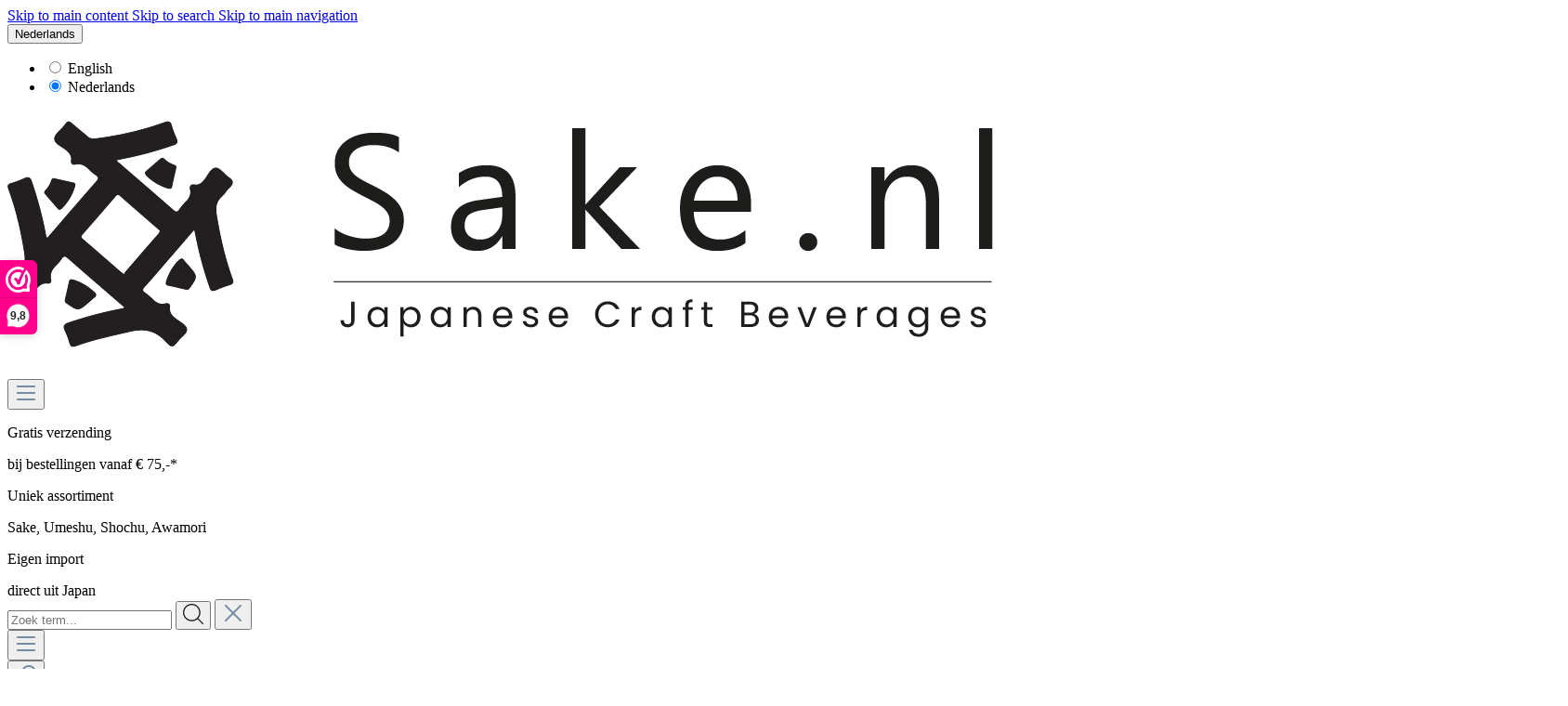

--- FILE ---
content_type: text/html; charset=UTF-8
request_url: https://sake.nl/manufacturer/akita-seishu-akita/
body_size: 33887
content:
<!DOCTYPE html>
<html lang="nl-NL"
      itemscope="itemscope"
      itemtype="https://schema.org/WebPage">


    
                            
    <head>
                                        <meta charset="utf-8">
            
                            <meta name="viewport"
                      content="width=device-width, initial-scale=1, shrink-to-fit=no">
            
                            <meta name="author"
                      content="Sake.nl">
                <meta name="robots"
                      content="index,follow">
                <meta name="revisit-after"
                      content="15 days">
                <meta name="keywords"
                      content="manufacturer">
                <meta name="description"
                      content="De prefectuur Akita is gelegen in het Noorden van Japan omringt door bergen. Gedurende de winter valt er een enorme hoeveelheid sneeuw waardoor het gebied perfect is voor het verbouwen van rijst in de zomer en het maken van sake in de winter.
De familie…">
            
                                                <meta property="og:url"
                          content="https://sake.nl/manufacturer/akita-seishu-akita/">
                    <meta property="og:type"
                          content="website">
                    <meta property="og:site_name"
                          content="Sake.nl">
                    <meta property="og:title"
                          content="Akita Seishu (Akita) | Sake.nl">
                    <meta property="og:description"
                          content="De prefectuur Akita is gelegen in het Noorden van Japan omringt door bergen. Gedurende de winter valt er een enorme hoeveelheid sneeuw waardoor het gebied perfect is voor het verbouwen van rijst in de zomer en het maken van sake in de winter.
De familie…">
                    <meta property="og:image"
                          content="https://cdn.sake.nl/media/b2/46/c8/1668285795/Logo_SakeNL.png?width=2000">

                    <meta name="twitter:card"
                          content="summary">
                    <meta name="twitter:site"
                          content="Sake.nl">
                    <meta name="twitter:title"
                          content="Akita Seishu (Akita) | Sake.nl">
                    <meta name="twitter:description"
                          content="De prefectuur Akita is gelegen in het Noorden van Japan omringt door bergen. Gedurende de winter valt er een enorme hoeveelheid sneeuw waardoor het gebied perfect is voor het verbouwen van rijst in de zomer en het maken van sake in de winter.
De familie…">
                    <meta name="twitter:image"
                          content="https://cdn.sake.nl/media/b2/46/c8/1668285795/Logo_SakeNL.png?width=2000">
                            
                            <meta itemprop="copyrightHolder"
                      content="Sake.nl">
                <meta itemprop="copyrightYear"
                      content="">
                <meta itemprop="isFamilyFriendly"
                      content="false">
                <meta itemprop="image"
                      content="https://cdn.sake.nl/media/b2/46/c8/1668285795/Logo_SakeNL.png?width=2000">
            
                                            <meta name="theme-color"
                      content="#f7f7f7">
                            
                                                <link rel="alternate" hreflang="en" href="https://sake.nl/en/manufacturer/akita-seishu-akita/">
                                    <link rel="alternate" hreflang="en" href="https://www.sake.nl/en/manufacturer/akita-seishu-akita/">
                                    <link rel="alternate" hreflang="x-default" href="https://www.sake.nl/manufacturer/akita-seishu-akita/">
                                    <link rel="alternate" hreflang="nl" href="https://www.sake.nl/manufacturer/akita-seishu-akita/">
                                    <link rel="alternate" hreflang="nl" href="https://sake.nl/manufacturer/akita-seishu-akita/">
                                    
    <link rel="preconnect" crossorigin href="//https://apps.sake.nl/matomo">

                    <link rel="shortcut icon"
                  href="https://cdn.sake.nl/media/ef/41/84/1670069290/FavoIcon_SakeNL.gif?width=2000">
        
                                <link rel="apple-touch-icon"
                  href="https://cdn.sake.nl/media/ef/41/84/1670069290/FavoIcon_SakeNL.gif?width=2000">
                    
                                    <link rel="canonical" href="https://sake.nl/manufacturer/akita-seishu-akita/">
                    
                    <title itemprop="name">Akita Seishu (Akita) | Sake.nl</title>
        
                  <style>
          
                  /* vietnamese */
@font-face {
  font-family: 'Birthstone';
  font-style: normal;
  font-weight: 400;
  font-display: swap;
  src: url(https://sake.nl/plugins/ssik_magic_theme/birthstone/8AtsGs2xO4yLRhy87sv_LLHzjCfZ.woff2) format('woff2');
  unicode-range: U+0102-0103, U+0110-0111, U+0128-0129, U+0168-0169, U+01A0-01A1, U+01AF-01B0, U+0300-0301, U+0303-0304, U+0308-0309, U+0323, U+0329, U+1EA0-1EF9, U+20AB;
}
/* latin-ext */
@font-face {
  font-family: 'Birthstone';
  font-style: normal;
  font-weight: 400;
  font-display: swap;
  src: url(https://sake.nl/plugins/ssik_magic_theme/birthstone/8AtsGs2xO4yLRhy87sv_LLDzjCfZ.woff2) format('woff2');
  unicode-range: U+0100-02BA, U+02BD-02C5, U+02C7-02CC, U+02CE-02D7, U+02DD-02FF, U+0304, U+0308, U+0329, U+1D00-1DBF, U+1E00-1E9F, U+1EF2-1EFF, U+2020, U+20A0-20AB, U+20AD-20C0, U+2113, U+2C60-2C7F, U+A720-A7FF;
}
/* latin */
@font-face {
  font-family: 'Birthstone';
  font-style: normal;
  font-weight: 400;
  font-display: swap;
  src: url(https://sake.nl/plugins/ssik_magic_theme/birthstone/8AtsGs2xO4yLRhy87sv_LL7zjA.woff2) format('woff2');
  unicode-range: U+0000-00FF, U+0131, U+0152-0153, U+02BB-02BC, U+02C6, U+02DA, U+02DC, U+0304, U+0308, U+0329, U+2000-206F, U+20AC, U+2122, U+2191, U+2193, U+2212, U+2215, U+FEFF, U+FFFD;
}
   
              </style>
                                                                        <link rel="stylesheet"
                      href="https://sake.nl/theme/974eb1b8085448a209ad676055e44ec9/css/all.css?1759143806">
                                    

                    
    <script>
        window.features = {"V6_5_0_0":true,"v6.5.0.0":true,"V6_6_0_0":true,"v6.6.0.0":true,"V6_7_0_0":false,"v6.7.0.0":false,"ADDRESS_SELECTION_REWORK":false,"address.selection.rework":false,"DISABLE_VUE_COMPAT":false,"disable.vue.compat":false,"ACCESSIBILITY_TWEAKS":false,"accessibility.tweaks":false,"ADMIN_VITE":false,"admin.vite":false,"TELEMETRY_METRICS":false,"telemetry.metrics":false,"PERFORMANCE_TWEAKS":false,"performance.tweaks":false,"CACHE_REWORK":false,"cache.rework":false,"PAYPAL_SETTINGS_TWEAKS":false,"paypal.settings.tweaks":false};
    </script>
        
                                                        
            <script>
                                    window.gtagActive = true;
                    window.gtagURL = 'https://www.googletagmanager.com/gtag/js?id=G-8Z19C5HTSS';
                    window.controllerName = 'frontend';
                    window.actionName = 'getmanufacturer';
                    window.trackOrders = '1';
                    window.gtagTrackingId = 'G-8Z19C5HTSS';
                    window.dataLayer = window.dataLayer || [];
                    window.gtagConfig = {
                        'anonymize_ip': '1',
                        'cookie_domain': 'none',
                        'cookie_prefix': '_swag_ga',
                    };

                    function gtag() { dataLayer.push(arguments); }
                            </script>
            
            <script>
            window.dataLayer = window.dataLayer || [];
            function gtag() { dataLayer.push(arguments); }

            (() => {
                const analyticsStorageEnabled = document.cookie.split(';').some((item) => item.trim().includes('google-analytics-enabled=1'));
                const adsEnabled = document.cookie.split(';').some((item) => item.trim().includes('google-ads-enabled=1'));

                // Always set a default consent for consent mode v2
                gtag('consent', 'default', {
                    'ad_user_data': adsEnabled ? 'granted' : 'denied',
                    'ad_storage': adsEnabled ? 'granted' : 'denied',
                    'ad_personalization': adsEnabled ? 'granted' : 'denied',
                    'analytics_storage': analyticsStorageEnabled ? 'granted' : 'denied'
                });
            })();
        </script>
    

    <!-- Shopware Analytics -->
    <script>
        window.shopwareAnalytics = {
            trackingId: '52bd695664e5ad23ec770578c323edec',
            merchantConsent: true,
            debug: false,
            storefrontController: 'Frontend',
            storefrontAction: 'getManufacturer',
            storefrontRoute: 'frontend.cbax.manufacturer.detail',
            storefrontCmsPageType:  'cbax_manufacturers' ,
        };
    </script>
    <!-- End Shopware Analytics -->
        
                            
            
                
                                    <script>
                    window.useDefaultCookieConsent = true;
                </script>
                    
                                    <script>
                window.activeNavigationId = 'bd64481bdead43e496d1a935d12ebee8';
                window.router = {
                    'frontend.cart.offcanvas': '/checkout/offcanvas',
                    'frontend.cookie.offcanvas': '/cookie/offcanvas',
                    'frontend.checkout.finish.page': '/checkout/finish',
                    'frontend.checkout.info': '/widgets/checkout/info',
                    'frontend.menu.offcanvas': '/widgets/menu/offcanvas',
                    'frontend.cms.page': '/widgets/cms',
                    'frontend.cms.navigation.page': '/widgets/cms/navigation',
                    'frontend.account.addressbook': '/widgets/account/address-book',
                    'frontend.country.country-data': '/country/country-state-data',
                    'frontend.app-system.generate-token': '/app-system/Placeholder/generate-token',
                    };
                window.salesChannelId = '60df55737deb4ca78ffc34319efae35d';
            </script>
        

    <script>
        window.router['frontend.shopware_analytics.customer.data'] = '/storefront/script/shopware-analytics-customer'
    </script>

                                <script>
                
                window.breakpoints = {"xs":0,"sm":576,"md":768,"lg":992,"xl":1200,"xxl":1400};
            </script>
        
                                    <script>
                    window.customerLoggedInState = 0;

                    window.wishlistEnabled = 1;
                </script>
                    
                        
                            <script>
                window.themeAssetsPublicPath = 'https://sake.nl/theme/019146990b747058ba61dce503fc2583/assets/';
            </script>
        
                        
    <script>
        window.validationMessages = {"required":"Input should not be empty.","email":"Invalid email address. Email addresses must use the format \"user@example.com\".","confirmation":"Confirmation field does not match.","minLength":"Input is too short."};
    </script>
        
            
                                                    <script>
                        window.themeJsPublicPath = 'https://sake.nl/theme/974eb1b8085448a209ad676055e44ec9/js/';
                    </script>
                                            <script type="text/javascript" src="https://sake.nl/theme/974eb1b8085448a209ad676055e44ec9/js/storefront/storefront.js?1759143806" defer></script>
                                            <script type="text/javascript" src="https://sake.nl/theme/974eb1b8085448a209ad676055e44ec9/js/cbax-modul-manufacturers/cbax-modul-manufacturers.js?1759143806" defer></script>
                                            <script type="text/javascript" src="https://sake.nl/theme/974eb1b8085448a209ad676055e44ec9/js/dne-custom-css-js/dne-custom-css-js.js?1759143807" defer></script>
                                            <script type="text/javascript" src="https://sake.nl/theme/974eb1b8085448a209ad676055e44ec9/js/tmms-cms-element-period-request-form/tmms-cms-element-period-request-form.js?1759143806" defer></script>
                                            <script type="text/javascript" src="https://sake.nl/theme/974eb1b8085448a209ad676055e44ec9/js/swag-pay-pal/swag-pay-pal.js?1759143806" defer></script>
                                            <script type="text/javascript" src="https://sake.nl/theme/974eb1b8085448a209ad676055e44ec9/js/tinect-matomo/tinect-matomo.js?1759143806" defer></script>
                                            <script type="text/javascript" src="https://sake.nl/theme/974eb1b8085448a209ad676055e44ec9/js/blur-elysium-slider/blur-elysium-slider.js?1759143806" defer></script>
                                            <script type="text/javascript" src="https://sake.nl/theme/974eb1b8085448a209ad676055e44ec9/js/swag-analytics/swag-analytics.js?1759143806" defer></script>
                                            <script type="text/javascript" src="https://sake.nl/theme/974eb1b8085448a209ad676055e44ec9/js/swag-custom-notification/swag-custom-notification.js?1759143806" defer></script>
                                            <script type="text/javascript" src="https://sake.nl/theme/974eb1b8085448a209ad676055e44ec9/js/ssik-magic-theme/ssik-magic-theme.js?1759143806" defer></script>
                                                        

    
        
        
        
        
    
        
    <script>
        window.mollie_javascript_use_shopware = '0'
    </script>

    



    
    
        </head>

    
    
            <body class=" is-ctl-frontend is-act-getmanufacturer ssik-base v1.10.2 ssik-product-card-magic is-ssik-vertical-menu ssik-header-magic is-footer-logo is-ssik-account ssik-filter-open ssik-cbax_manufacturers is-brand is-ssik-addcart-btn-always is-ssik-cart-layout is-ssik-magic-filter-style product-image-cover product-image-center">

            
                
    
    
            <div id="page-top" class="skip-to-content bg-primary-subtle text-primary-emphasis overflow-hidden" tabindex="-1">
            <div class="container skip-to-content-container d-flex justify-content-center visually-hidden-focusable">
                                                                                        <a href="#content-main" class="skip-to-content-link d-inline-flex text-decoration-underline m-1 p-2 fw-bold gap-2">
                                Skip to main content
                            </a>
                                            
                                                                        <a href="#header-main-search-input" class="skip-to-content-link d-inline-flex text-decoration-underline m-1 p-2 fw-bold gap-2 d-none d-sm-block">
                                Skip to search
                            </a>
                                            
                                                                        <a href="#main-navigation-menu" class="skip-to-content-link d-inline-flex text-decoration-underline m-1 p-2 fw-bold gap-2 d-none d-lg-block">
                                Skip to main navigation
                            </a>
                                                                        </div>
        </div>
        
        
                        <noscript class="noscript-main">
                
    <div role="alert"
         aria-live="polite"
                  class="alert alert-info alert-has-icon">
                                                                        
                                                            <span class="icon icon-info" aria-hidden="true">
                                        <svg xmlns="http://www.w3.org/2000/svg" xmlns:xlink="http://www.w3.org/1999/xlink" width="24" height="24" viewBox="0 0 24 24"><defs><path d="M12 7c.5523 0 1 .4477 1 1s-.4477 1-1 1-1-.4477-1-1 .4477-1 1-1zm1 9c0 .5523-.4477 1-1 1s-1-.4477-1-1v-5c0-.5523.4477-1 1-1s1 .4477 1 1v5zm11-4c0 6.6274-5.3726 12-12 12S0 18.6274 0 12 5.3726 0 12 0s12 5.3726 12 12zM12 2C6.4772 2 2 6.4772 2 12s4.4772 10 10 10 10-4.4772 10-10S17.5228 2 12 2z" id="icons-default-info" /></defs><use xlink:href="#icons-default-info" fill="#758CA3" fill-rule="evenodd" /></svg>
                    </span>
                                                        
                                    
                    <div class="alert-content-container">
                                                    
                                                        <div class="alert-content">                                                    To be able to use the full range of Shopware 6, we recommend activating Javascript in your browser.
                                                                </div>                
                                                                </div>
            </div>
            </noscript>
        
                                            
            <div class="header-floating is-sticky" data-header-floating="true"></div>
        
                           
    
                <header class="header-main">
                                                                <div class="container">
                                    <div class="ssik-top-bar-container">
        <div class="container">
                        
    <div class="ssik-top-bar">
                <div class="ssik-top-bar-info is-service dropdown">
                    </div>
        

        <div class="ssik-top-bar-info is-actions">
        
            <div class="top-bar d-none d-lg-block">
                                                    <nav class="top-bar-nav"
                     aria-label="Shop settings">
                                            
                
            <div class="top-bar-nav-item top-bar-language">
                            <form method="post"
                      action="/checkout/language"
                      class="language-form"
                      data-form-auto-submit="true">
                                                                                            
                        <div class="languages-menu dropdown">
                            <button class="btn dropdown-toggle top-bar-nav-btn"
                                    type="button"
                                    id="languagesDropdown-top-bar"
                                    data-bs-toggle="dropdown"
                                    aria-haspopup="true"
                                    aria-expanded="false"
                                    aria-label="Change language (Nederlands is the current language)">
                                <span aria-hidden="true" class="top-bar-list-icon language-flag country-nl language-nl"></span>
                                                                <span class="top-bar-nav-text">Nederlands</span>
                            </button>

                                                            <ul class="top-bar-list dropdown-menu dropdown-menu-end"
                                    aria-label="Available languages">
                                                                            
                                                                                                                        <li class="top-bar-list-item dropdown-item">
                                                                                                                                                                                            
                                                                                                                                                    <label class="top-bar-list-label"
                                                           for="top-bar-2fbb5fe2e29a4d70aa5854ce7ce3e20b">
                                                        <input id="top-bar-2fbb5fe2e29a4d70aa5854ce7ce3e20b"
                                                               class="top-bar-list-radio"
                                                               value="2fbb5fe2e29a4d70aa5854ce7ce3e20b"
                                                               name="languageId"
                                                               type="radio"
                                                            >
                                                        <span aria-hidden="true" class="top-bar-list-icon language-flag country-gb language-en"></span>
                                                        English
                                                    </label>
                                                
                                                                                                                                    </li>
                                                                            
                                                                                                                        <li class="top-bar-list-item dropdown-item item-checked active">
                                                                                                                                                                                            
                                                                                                                                                    <label class="top-bar-list-label"
                                                           for="top-bar-389d33f672524d0aa38d1dd521f8eb1a">
                                                        <input id="top-bar-389d33f672524d0aa38d1dd521f8eb1a"
                                                               class="top-bar-list-radio"
                                                               value="389d33f672524d0aa38d1dd521f8eb1a"
                                                               name="languageId"
                                                               type="radio"
                                                             checked>
                                                        <span aria-hidden="true" class="top-bar-list-icon language-flag country-nl language-nl"></span>
                                                        Nederlands
                                                    </label>
                                                
                                                                                                                                    </li>
                                                                    </ul>
                                                    </div>

                        <input name="redirectTo" type="hidden" value="frontend.cbax.manufacturer.detail">

                                                    <input name="redirectParameters[cbaxManufacturerId]" type="hidden" value="806667ac2f83476fbd1696b33307477f">
                                                    <input name="redirectParameters[XmlHttpRequest]" type="hidden" value="1">
                                                    <input name="redirectParameters[_httpCache]" type="hidden" value="1">
                                                            </form>
                    </div>
                        
                                            
                
                                        </nav>
                        </div>


                    </div>

    </div>
    
        </div>
    </div>

        <div class="container ssik-header-container ">
                <div class="row align-items-center header-row">
                                <div class="col-12 col-lg-auto header-logo-col pb-sm-2 my-3 m-lg-0">
                        <div class="header-logo-main text-center">
                    <a class="header-logo-main-link"
               href="/"
               title="Ga naar Home">
                                    <picture class="header-logo-picture d-block m-auto">
                                                                            
                                                                            
                                                                                    <img src="https://cdn.sake.nl/media/b2/46/c8/1668285795/Logo_SakeNL.png?width=2000"
                                     alt="Ga naar Home"
                                     class="img-fluid header-logo-main-img">
                                                                        </picture>
                            </a>
            </div>
                </div>
            

    
    
                            <div class="col-12 order-2 col-sm order-sm-1 header-search-col">
                    <div class="row">
                        <div class="col-sm-auto d-none d-sm-block d-lg-none">
                                                            <div class="nav-main-toggle">
                                                                            <button
                                            class="btn nav-main-toggle-btn header-actions-btn"
                                            type="button"
                                            data-off-canvas-menu="true"
                                            aria-label="Menu"
                                        >
                                                                                                    <span class="icon icon-stack">
                                        <svg xmlns="http://www.w3.org/2000/svg" xmlns:xlink="http://www.w3.org/1999/xlink" width="24" height="24" viewBox="0 0 24 24"><defs><path d="M3 13c-.5523 0-1-.4477-1-1s.4477-1 1-1h18c.5523 0 1 .4477 1 1s-.4477 1-1 1H3zm0-7c-.5523 0-1-.4477-1-1s.4477-1 1-1h18c.5523 0 1 .4477 1 1s-.4477 1-1 1H3zm0 14c-.5523 0-1-.4477-1-1s.4477-1 1-1h18c.5523 0 1 .4477 1 1s-.4477 1-1 1H3z" id="icons-default-stack" /></defs><use xlink:href="#icons-default-stack" fill="#758CA3" fill-rule="evenodd" /></svg>
                    </span>
                                                                                        </button>
                                                                    </div>
                                                    </div>
                        <div class="col">
                            
            <div class="row">
    <div class="col">
        <div class="header-ups">
            <div class="header-ups-item">
                <p>Gratis verzending</p>
                bij bestellingen vanaf € 75,-*
            </div>
            <div class="header-ups-item">
                <p>Uniek assortiment</p>
                Sake, Umeshu, Shochu, Awamori
            </div>
            <div class="header-ups-item">
                <p>Eigen import</p>
                direct uit Japan
            </div>
        </div>
    </div>
</div>
     
        <div class="collapse"
         id="searchCollapse">
        <div class="header-search my-2 m-sm-auto">
                            <form action="/search"
                      method="get"
                      data-search-widget="true"
                      data-search-widget-options="{&quot;searchWidgetMinChars&quot;:3}"
                      data-url="/suggest?search="
                      class="header-search-form">
                                                    <div class="input-group">
                                                            <input
                                    type="search"
                                    id="header-main-search-input"
                                    name="search"
                                    class="form-control header-search-input"
                                    autocomplete="off"
                                    autocapitalize="off"
                                    placeholder="Zoek term..."
                                    aria-label="Zoek term..."
                                    role="combobox"
                                    aria-autocomplete="list"
                                    aria-controls="search-suggest-listbox"
                                    aria-expanded="false"
                                    aria-describedby="search-suggest-result-info"
                                    value="">
                            
                                <button type="submit"
            class="btn header-search-btn"
            aria-label="Zoeken">
        <span class="header-search-icon">
                    <span class="icon icon-icon-search icon-ssik">
                                        <svg width="22" height="22" viewBox="0 0 22 22" fill="none" xmlns="http://www.w3.org/2000/svg">
<path d="M21.8071 20.878L16.4607 15.5317C17.8949 13.8829 18.7632 11.7317 18.7632 9.38049C18.7632 4.20488 14.5534 0 9.38268 0C4.20708 0 0.00219727 4.20976 0.00219727 9.38049C0.00219727 14.5512 4.21195 18.761 9.38268 18.761C11.7339 18.761 13.8851 17.8927 15.5339 16.4585L20.8802 21.8049C21.0071 21.9317 21.1778 22 21.3437 22C21.5095 22 21.6802 21.9366 21.8071 21.8049C22.0607 21.5512 22.0607 21.1317 21.8071 20.878ZM1.31439 9.38049C1.31439 4.93171 4.9339 1.31707 9.37781 1.31707C13.8266 1.31707 17.4412 4.93659 17.4412 9.38049C17.4412 13.8244 13.8266 17.4488 9.37781 17.4488C4.9339 17.4488 1.31439 13.8293 1.31439 9.38049Z" fill="#1C1B1A"/>
</svg>

                    </span>
            </span>
    </button>

                                                            <button class="btn header-close-btn js-search-close-btn d-none"
                                        type="button"
                                        aria-label="Close the dropdown search">
                                    <span class="header-close-icon">
                                                <span class="icon icon-x">
                                        <svg xmlns="http://www.w3.org/2000/svg" xmlns:xlink="http://www.w3.org/1999/xlink" width="24" height="24" viewBox="0 0 24 24"><defs><path d="m10.5858 12-7.293-7.2929c-.3904-.3905-.3904-1.0237 0-1.4142.3906-.3905 1.0238-.3905 1.4143 0L12 10.5858l7.2929-7.293c.3905-.3904 1.0237-.3904 1.4142 0 .3905.3906.3905 1.0238 0 1.4143L13.4142 12l7.293 7.2929c.3904.3905.3904 1.0237 0 1.4142-.3906.3905-1.0238.3905-1.4143 0L12 13.4142l-7.2929 7.293c-.3905.3904-1.0237.3904-1.4142 0-.3905-.3906-.3905-1.0238 0-1.4143L10.5858 12z" id="icons-default-x" /></defs><use xlink:href="#icons-default-x" fill="#758CA3" fill-rule="evenodd" /></svg>
                    </span>
                                        </span>
                                </button>
                                                    </div>
                    
                </form>
                    </div>
    </div>

                        </div>
                    </div>
                </div>
            
                            <div class="col-12 order-1 col-sm-auto order-sm-2 header-actions-col">
                    <div class="row g-0">
                                                    <div class="col d-sm-none">
                                <div class="menu-button">
                                                                            <button
                                            class="btn nav-main-toggle-btn header-actions-btn"
                                            type="button"
                                            data-off-canvas-menu="true"
                                            aria-label="Menu"
                                        >
                                                                                                    <span class="icon icon-stack">
                                        <svg xmlns="http://www.w3.org/2000/svg" xmlns:xlink="http://www.w3.org/1999/xlink" width="24" height="24" viewBox="0 0 24 24"><use xlink:href="#icons-default-stack" fill="#758CA3" fill-rule="evenodd" /></svg>
                    </span>
                                                                                        </button>
                                                                    </div>
                            </div>
                        
                                                    <div class="col-auto d-sm-none">
                                <div class="search-toggle">
                                    <button class="btn header-actions-btn search-toggle-btn js-search-toggle-btn collapsed"
                                            type="button"
                                            data-bs-toggle="collapse"
                                            data-bs-target="#searchCollapse"
                                            aria-expanded="false"
                                            aria-controls="searchCollapse"
                                            aria-label="Zoeken">
                                                <span class="icon icon-search">
                                        <svg xmlns="http://www.w3.org/2000/svg" xmlns:xlink="http://www.w3.org/1999/xlink" width="24" height="24" viewBox="0 0 24 24"><defs><path d="M10.0944 16.3199 4.707 21.707c-.3905.3905-1.0237.3905-1.4142 0-.3905-.3905-.3905-1.0237 0-1.4142L8.68 14.9056C7.6271 13.551 7 11.8487 7 10c0-4.4183 3.5817-8 8-8s8 3.5817 8 8-3.5817 8-8 8c-1.8487 0-3.551-.627-4.9056-1.6801zM15 16c3.3137 0 6-2.6863 6-6s-2.6863-6-6-6-6 2.6863-6 6 2.6863 6 6 6z" id="icons-default-search" /></defs><use xlink:href="#icons-default-search" fill="#758CA3" fill-rule="evenodd" /></svg>
                    </span>
                                        </button>
                                </div>
                            </div>
                        
                                                                                    <div class="col-auto">
                                    <div class="header-wishlist">
                                        <a class="btn header-wishlist-btn header-actions-btn"
                                           href="/wishlist"
                                           title="Wishlist"
                                           aria-label="Wishlist">
                                                            <span class="header-wishlist-icon">
                    <span class="icon icon-icon-wishlist icon-ssik md">
                                        <svg width="30" height="27" viewBox="0 0 30 27" fill="none" xmlns="http://www.w3.org/2000/svg">
<path d="M27.5773 3.01954C26.0064 1.44863 23.9267 0.590033 21.7071 0.590033C19.4874 0.590033 17.4014 1.45499 15.8305 3.0259L15.01 3.84633L14.1769 3.01318C12.606 1.44227 10.5135 0.570953 8.29391 0.570953C6.08064 0.570953 3.99458 1.43591 2.43003 3.00046C0.859118 4.57137 -0.00583685 6.65744 0.000523107 8.87706C0.000523107 11.0967 0.871838 13.1764 2.44275 14.7473L14.3868 26.6913C14.5521 26.8567 14.7747 26.9457 14.9909 26.9457C15.2072 26.9457 15.4298 26.863 15.5951 26.6977L27.5646 14.7727C29.1355 13.2018 30.0005 11.1158 30.0005 8.89614C30.0068 6.67651 29.1482 4.59045 27.5773 3.01954ZM26.3562 13.558L14.9909 24.8787L3.65114 13.5389C2.40459 12.2924 1.71771 10.6388 1.71771 8.87706C1.71771 7.11535 2.39823 5.46176 3.64478 4.22157C4.88497 2.98138 6.53856 2.2945 8.29391 2.2945C10.0556 2.2945 11.7156 2.98138 12.9621 4.22793L14.3995 5.66528C14.7366 6.00236 15.2771 6.00236 15.6142 5.66528L17.0389 4.24065C18.2854 2.9941 19.9454 2.30722 21.7007 2.30722C23.4561 2.30722 25.1096 2.9941 26.3562 4.23429C27.6027 5.48084 28.2833 7.13443 28.2833 8.89614C28.2896 10.6578 27.6027 12.3114 26.3562 13.558Z" fill="black"/>
</svg>

                    </span>
            </span>
                <span class="badge -primary header-wishlist-badge"
          id="wishlist-basket"
          data-wishlist-storage="true"
          data-wishlist-storage-options="{&quot;listPath&quot;:&quot;\/wishlist\/list&quot;,&quot;mergePath&quot;:&quot;\/wishlist\/merge&quot;,&quot;pageletPath&quot;:&quot;\/wishlist\/merge\/pagelet&quot;}"
          data-wishlist-widget="true"
          data-wishlist-widget-options="{&quot;showCounter&quot;:true}"
    ></span>
                                        </a>
                                    </div>
                                </div>
                                                    
                                                    <div class="col-auto">
                                <div class="account-menu">
                                        <div class="dropdown">
            <button class="btn account-menu-btn header-actions-btn ssik-login-modal-open"
            type="button"
            id="accountWidget"
                        aria-haspopup="true"
            aria-expanded="false"
            aria-label="Your account"
            title="Your account">
                                    <div class="account-widget-wrapper">
                    <div class="account-widget-icon">
                                <span class="icon icon-icon-user icon-ssik md">
                                        <svg width="26" height="26" viewBox="0 0 26 26" fill="none" xmlns="http://www.w3.org/2000/svg">
<path d="M12.9058 14.0095C12.9327 14.0095 12.9596 14.0095 12.9919 14.0095C13.0027 14.0095 13.0134 14.0095 13.0242 14.0095C13.0404 14.0095 13.0619 14.0095 13.0781 14.0095C14.6556 13.9826 15.9316 13.428 16.8739 12.3674C18.9468 10.0306 18.6022 6.02485 18.5645 5.64258C18.4299 2.77283 17.0731 1.39988 15.9532 0.759163C15.1186 0.279975 14.1441 0.0215366 13.0565 0H13.0188C13.0134 0 13.0027 0 12.9973 0H12.965C12.3673 0 11.1936 0.0969145 10.0683 0.737627C8.93765 1.37834 7.55931 2.75129 7.42471 5.64258C7.38702 6.02485 7.04243 10.0306 9.11533 12.3674C10.0522 13.428 11.3282 13.9826 12.9058 14.0095ZM8.86227 5.77718C8.86227 5.76103 8.86766 5.74487 8.86766 5.73411C9.04533 1.87368 11.7859 1.4591 12.9596 1.4591H12.9811C12.9919 1.4591 13.0081 1.4591 13.0242 1.4591C14.4779 1.49141 16.9492 2.08366 17.1162 5.73411C17.1162 5.75026 17.1162 5.76641 17.1215 5.77718C17.1269 5.81487 17.5038 9.47608 15.7917 11.4036C15.1133 12.1682 14.2087 12.545 13.0188 12.5558C13.0081 12.5558 13.0027 12.5558 12.9919 12.5558C12.9811 12.5558 12.9758 12.5558 12.965 12.5558C11.7805 12.545 10.8706 12.1682 10.1975 11.4036C8.49077 9.48685 8.85689 5.80948 8.86227 5.77718Z" fill="black"/>
<path d="M24.0563 20.6536C24.0563 20.6482 24.0563 20.6428 24.0563 20.6374C24.0563 20.5943 24.0509 20.5513 24.0509 20.5028C24.0186 19.4367 23.9486 16.9439 21.6119 16.147C21.5958 16.1417 21.5742 16.1363 21.5581 16.1309C19.1298 15.5117 17.1108 14.1118 17.0892 14.0957C16.7608 13.8642 16.3085 13.9449 16.077 14.2734C15.8455 14.6018 15.9263 15.0541 16.2547 15.2856C16.3462 15.3502 18.4891 16.8416 21.1704 17.5308C22.4249 17.9776 22.5649 19.3183 22.6026 20.5459C22.6026 20.5943 22.6026 20.6374 22.608 20.6805C22.6134 21.1651 22.5811 21.9134 22.4949 22.3442C21.6227 22.8395 18.2038 24.5517 13.0027 24.5517C7.82314 24.5517 4.38268 22.8341 3.50507 22.3388C3.41892 21.9081 3.38123 21.1597 3.392 20.6751C3.392 20.632 3.39738 20.5889 3.39738 20.5405C3.43507 19.3129 3.57506 17.9723 4.82956 17.5254C7.51086 16.8362 9.65375 15.3394 9.74528 15.2802C10.0737 15.0487 10.1545 14.5964 9.92296 14.268C9.69144 13.9395 9.23917 13.8588 8.91074 14.0903C8.8892 14.1064 6.88092 15.5063 4.44191 16.1255C4.42037 16.1309 4.40422 16.1363 4.38806 16.1417C2.05135 16.9439 1.98135 19.4367 1.94905 20.4974C1.94905 20.5459 1.94905 20.589 1.94367 20.632C1.94367 20.6374 1.94367 20.6428 1.94367 20.6482C1.93828 20.9282 1.9329 22.3657 2.21826 23.0872C2.2721 23.2272 2.36901 23.3456 2.49823 23.4264C2.65976 23.5341 6.53095 26 13.0081 26C19.4852 26 23.3564 23.5287 23.5179 23.4264C23.6417 23.3456 23.744 23.2272 23.7979 23.0872C24.0671 22.3711 24.0617 20.9335 24.0563 20.6536Z" fill="black"/>
</svg>

                    </span>
                        </div>
                    <div class="account-widget-total">
                        <span class="account-widget-total-text">
                                                            Login
                                                    </span>
                        <span class="account-widget-total-total">
                                                            Account
                                                    </span>
                    </div>
                </div>
                        </button>

                                <div class="dropdown-menu dropdown-menu-end account-menu-dropdown js-account-menu-dropdown"
                 aria-labelledby="accountWidget">
                

        
            <div class="offcanvas-header">
                            <button class="btn btn-secondary offcanvas-close js-offcanvas-close">
                                                    <span class="icon icon-x icon-sm">
                                        <svg xmlns="http://www.w3.org/2000/svg" xmlns:xlink="http://www.w3.org/1999/xlink" width="24" height="24" viewBox="0 0 24 24"><use xlink:href="#icons-default-x" fill="#758CA3" fill-rule="evenodd" /></svg>
                    </span>
                        
                                            Close menu
                                    </button>
                    </div>
    
            <div class="offcanvas-body">
                <div class="account-menu">
                                    <div class="dropdown-header account-menu-header">
                    Your account
                </div>
                    
                                    <div class="account-menu-login">
                                            <a href="/account/login"
                           title="Login"
                           class="btn btn-primary account-menu-login-button">
                            Login
                        </a>
                    
                                            <div class="account-menu-register">
                            or
                            <a href="/account/login"
                               title="Registreren">
                                registreren
                            </a>
                        </div>
                                    </div>
                    
                    <div class="account-menu-links">
                    <div class="header-account-menu">
        <div class="card account-menu-inner">
                                        
                                                <nav class="list-group list-group-flush account-aside-list-group">
                        
                                                                <a href="/account"
                                   title="Overview"
                                   class="list-group-item list-group-item-action account-aside-item"
                                   >
                                    Overview
                                </a>
                            
                                                            <a href="/account/profile"
                                   title="Your profile"
                                   class="list-group-item list-group-item-action account-aside-item"
                                   >
                                    Your profile
                                </a>
                            
                                                            <a href="/account/address"
                                   title="Addresses"
                                   class="list-group-item list-group-item-action account-aside-item"
                                   >
                                    Addresses
                                </a>
                            
                                                                                                                        <a href="/account/payment"
                                   title="Betaalmethoden"
                                   class="list-group-item list-group-item-action account-aside-item"
                                   >
                                    Betaalmethoden
                                </a>
                                                            
                                                            <a href="/account/order"
                                   title="Orders"
                                   class="list-group-item list-group-item-action account-aside-item"
                                   >
                                    Orders
                                </a>
                                                    

    
                    </nav>
                            
                                                </div>
    </div>
            </div>
            </div>
        </div>
                </div>
        
        </div>
                                </div>
                            </div>
                        
                                                                <div class="col-auto">
                                <div
                                    class="header-cart"
                                    data-off-canvas-cart="true"
                                >
                                    <a
                                        class="btn header-cart-btn header-actions-btn"
                                        href="/checkout/cart"
                                        data-cart-widget="true"
                                        title="Winkelwagen"
                                        aria-labelledby="cart-widget-aria-label"
                                        aria-haspopup="true"
                                    >
                                            <div class="header-cart-btn-wrapper">
        <span class="header-cart-icon">
                    <span class="icon icon-icon-basket icon-ssik md">
                                        <svg width="26" height="26" viewBox="0 0 26 26" fill="none" xmlns="http://www.w3.org/2000/svg">
<path d="M23.4 22.4748L21.9112 5.71043C21.8793 5.33824 21.5656 5.05644 21.1988 5.05644H18.1362C18.0936 2.25971 15.8073 0 13 0C10.1926 0 7.90632 2.25971 7.86379 5.05644H4.80121C4.42902 5.05644 4.12064 5.33824 4.08874 5.71043L2.59998 22.4748C2.59998 22.4961 2.59467 22.5174 2.59467 22.5387C2.59467 24.4474 4.34395 26 6.49732 26H19.5026C21.656 26 23.4053 24.4474 23.4053 22.5387C23.4053 22.5174 23.4053 22.4961 23.4 22.4748ZM13 1.43558C15.0151 1.43558 16.6581 3.05194 16.7006 5.05644H9.29937C9.3419 3.05194 10.9848 1.43558 13 1.43558ZM19.5026 24.5644H6.49732C5.14681 24.5644 4.05152 23.6712 4.03025 22.5706L5.4552 6.49734H7.85847V8.6773C7.85847 9.07607 8.17749 9.39509 8.57626 9.39509C8.97503 9.39509 9.29405 9.07607 9.29405 8.6773V6.49734H16.7006V8.6773C16.7006 9.07607 17.0196 9.39509 17.4184 9.39509C17.8172 9.39509 18.1362 9.07607 18.1362 8.6773V6.49734H20.5394L21.9697 22.5706C21.9484 23.6712 20.8478 24.5644 19.5026 24.5644Z" fill="black"/>
</svg>

                    </span>
            </span>
                <span class="header-cart-total">
                <span class="header-cart-total-text">Winkelwagen</span>
                <span class="header-cart-total-total">€ 0,00  </span>

        </span>
    </div>
                                    </a>
                                </div>
                            </div>
                        
                         </div>
                </div>
                    </div>
    
    </div>
                        </div>
                                    </header>
            

                        
                                <div class="nav-main">
                                                                                            
    <div class="main-navigation"
         id="mainNavigation"
         data-flyout-menu="true">
                        <div class="container">
                                    <nav class="nav main-navigation-menu"
                        id="main-navigation-menu"
                        aria-label="Main navigation"
                        itemscope="itemscope"
                        itemtype="https://schema.org/SiteNavigationElement">
                        
                                                <a class="nav-link main-navigation-link home-link"
                href="/"
                itemprop="url"
                title="Home">
                <div class="main-navigation-link-text">
                    <span class="fas fa-home" itemprop="name"></span>
                </div>
            </a>
                

                                                    
                                                                                            
                                            <div class="main-navigation-item" data-ssik-menu-id="68a0f1b15e1c4b2e934aec3eda6ad92e">
                                                                                                                                
                                        <a class="nav-link main-navigation-link nav-item-68a0f1b15e1c4b2e934aec3eda6ad92e "
                                           href="https://sake.nl/shop/sake/"
                                           itemprop="url"
                                           data-flyout-menu-trigger="68a0f1b15e1c4b2e934aec3eda6ad92e"                                                                                      title="Sake">
                                            <div class="main-navigation-link-text">
                                                <span itemprop="name">Sake</span>
                                            </div>
                                        </a>
                                                                                                            
        </div>
                                                                                                
                                            <div class="main-navigation-item" data-ssik-menu-id="5d7e759670fa4df3a17a1e9671e2cdc6">
                                                                                                                                
                                        <a class="nav-link main-navigation-link nav-item-5d7e759670fa4df3a17a1e9671e2cdc6 "
                                           href="https://sake.nl/shop/pakketten/"
                                           itemprop="url"
                                                                                                                                 title="Pakketten">
                                            <div class="main-navigation-link-text">
                                                <span itemprop="name">Pakketten</span>
                                            </div>
                                        </a>
                                                                                                            
        </div>
                                                                                                
                                            <div class="main-navigation-item" data-ssik-menu-id="4c977ad57d8e4c7e868007ee751b41ca">
                                                                                                                                
                                        <a class="nav-link main-navigation-link nav-item-4c977ad57d8e4c7e868007ee751b41ca "
                                           href="https://sake.nl/shop/fruit-sake/"
                                           itemprop="url"
                                           data-flyout-menu-trigger="4c977ad57d8e4c7e868007ee751b41ca"                                                                                      title="Fruit sake">
                                            <div class="main-navigation-link-text">
                                                <span itemprop="name">Fruit sake</span>
                                            </div>
                                        </a>
                                                                                                            
        </div>
                                                                                                
                                            <div class="main-navigation-item" data-ssik-menu-id="5b288d0598434c71987ae228c57d1234">
                                                                                                                                
                                        <a class="nav-link main-navigation-link nav-item-5b288d0598434c71987ae228c57d1234 "
                                           href="https://sake.nl/shop/shochu/"
                                           itemprop="url"
                                           data-flyout-menu-trigger="5b288d0598434c71987ae228c57d1234"                                                                                      title="Shochu &amp; Awamori">
                                            <div class="main-navigation-link-text">
                                                <span itemprop="name">Shochu &amp; Awamori</span>
                                            </div>
                                        </a>
                                                                                                            
        </div>
                                                                                                
                                            <div class="main-navigation-item" data-ssik-menu-id="8e59d12ef6fe4166a5ee882a6d591b50">
                                                                                                                                
                                        <a class="nav-link main-navigation-link nav-item-8e59d12ef6fe4166a5ee882a6d591b50 "
                                           href="https://sake.nl/shop/gin-rum-vodka/"
                                           itemprop="url"
                                           data-flyout-menu-trigger="8e59d12ef6fe4166a5ee882a6d591b50"                                                                                      title="Gin, Rum &amp; Vodka">
                                            <div class="main-navigation-link-text">
                                                <span itemprop="name">Gin, Rum &amp; Vodka</span>
                                            </div>
                                        </a>
                                                                                                            
        </div>
                                                                                                
                                            <div class="main-navigation-item" data-ssik-menu-id="0193743ce2727e28a9862412e04c5770">
                                                                                                                                
                                        <a class="nav-link main-navigation-link nav-item-0193743ce2727e28a9862412e04c5770 "
                                           href="https://sake.nl/shop/wijn/"
                                           itemprop="url"
                                                                                                                                 title="Wijn">
                                            <div class="main-navigation-link-text">
                                                <span itemprop="name">Wijn</span>
                                            </div>
                                        </a>
                                                                                                            
        </div>
                                                                                                
                                            <div class="main-navigation-item" data-ssik-menu-id="4548b07fcb2142b3aef34b47d86b9576">
                                                                                                                                
                                        <a class="nav-link main-navigation-link nav-item-4548b07fcb2142b3aef34b47d86b9576 "
                                           href="https://sake.nl/shop/whisky/"
                                           itemprop="url"
                                                                                                                                 title="Whisky">
                                            <div class="main-navigation-link-text">
                                                <span itemprop="name">Whisky</span>
                                            </div>
                                        </a>
                                                                                                            
        </div>
                                                                                                
                                            <div class="main-navigation-item" data-ssik-menu-id="0192b494ffa9752aa351e1d985c0d613">
                                                                                                                                
                                        <a class="nav-link main-navigation-link nav-item-0192b494ffa9752aa351e1d985c0d613 "
                                           href="https://sake.nl/shop/glaswerk/"
                                           itemprop="url"
                                                                                                                                 title="Glaswerk">
                                            <div class="main-navigation-link-text">
                                                <span itemprop="name">Glaswerk</span>
                                            </div>
                                        </a>
                                                                                                            
        </div>
                                                                                                
                                            <div class="main-navigation-item" data-ssik-menu-id="e9cafde859694e75a4164e0e75269bce">
                                                                                                                                
                                        <a class="nav-link main-navigation-link nav-item-e9cafde859694e75a4164e0e75269bce "
                                           href="https://sake.nl/shop/sake-cursus/"
                                           itemprop="url"
                                                                                                                                 title="Sake cursus">
                                            <div class="main-navigation-link-text">
                                                <span itemprop="name">Sake cursus</span>
                                            </div>
                                        </a>
                                                                                                            
        </div>
                                                                                                
                                            <div class="main-navigation-item" data-ssik-menu-id="7a12277480844a19a3cd7447870f7718">
                                                                                                                                
                                        <a class="nav-link main-navigation-link nav-item-7a12277480844a19a3cd7447870f7718 "
                                           href="https://sake.nl/shop/introductie/"
                                           itemprop="url"
                                           data-flyout-menu-trigger="7a12277480844a19a3cd7447870f7718"                                                                                      title="Introductie">
                                            <div class="main-navigation-link-text">
                                                <span itemprop="name">Introductie</span>
                                            </div>
                                        </a>
                                                                                                            
        </div>
                                                                                                
                                            <div class="main-navigation-item" data-ssik-menu-id="26cc354d7c054c0885b1cd8e63c36960">
                                                                                                                                
                                        <a class="nav-link main-navigation-link nav-item-26cc354d7c054c0885b1cd8e63c36960 "
                                           href="https://sake.nl/shop/contact/"
                                           itemprop="url"
                                           data-flyout-menu-trigger="26cc354d7c054c0885b1cd8e63c36960"                                                                                      title="Contact">
                                            <div class="main-navigation-link-text">
                                                <span itemprop="name">Contact</span>
                                            </div>
                                        </a>
                                                                                                            
        </div>
                                                                                                
                                            <div class="main-navigation-item" data-ssik-menu-id="ec346e6c344340689e478deae4d519ed">
                                                                                                                                
                                        <a class="nav-link main-navigation-link nav-item-ec346e6c344340689e478deae4d519ed "
                                           href="/manufacturer/"
                                           itemprop="url"
                                                                                                                                 title="Merken">
                                            <div class="main-navigation-link-text">
                                                <span itemprop="name">Merken</span>
                                            </div>
                                        </a>
                                                                                                            
        </div>
                                                                            </nav>
                
                                                                                                                                                                                                                                                                                                                                                                                                                                                                                                                                                                                                                                                                                                                                                                                                                                                                                                                                                            
                                                                        <div class="navigation-flyouts">
                                                                                                                                                                                                        <div class="navigation-flyout"
                                                     data-flyout-menu-id="68a0f1b15e1c4b2e934aec3eda6ad92e">
                                                    <div class="container">
                                                                                                                            
            <div class="row navigation-flyout-bar">
                            <div class="col">
                    <div class="navigation-flyout-category-link">
                                                                                    <a class="nav-link"
                                   href="https://sake.nl/shop/sake/"
                                   itemprop="url"
                                   title="Sake">
                                        Show all Sake
    <i class="icon-show-all fas fa-arrow-right"></i>
                                </a>
                                                                        </div>
                </div>
            
                            <div class="col-auto">
                    <div class="navigation-flyout-close js-close-flyout-menu">
                                                        <i class="icon-close far fa-times-circle"></i>
                                            </div>
                </div>
                    </div>
    
            <div class="row navigation-flyout-content">
                            <div class="col">
                    <div class="navigation-flyout-categories">
                                                        
                    
    
    <div class="row navigation-flyout-categories is-level-0">
                                            
                            <div class="col-3 navigation-flyout-col">
                                                                        <a class="nav-item nav-link navigation-flyout-link is-level-0"
                               href="https://sake.nl/shop/sake/alle-sake/"
                               itemprop="url"
                                                              title="Alle sake">
                                <span itemprop="name">Alle sake</span>
                            </a>
                                            
                                                                            
        
    
    <div class="navigation-flyout-categories is-level-1">
            </div>
                                                            </div>
                                                        
                            <div class="col-3 navigation-flyout-col">
                                                                        <a class="nav-item nav-link navigation-flyout-link is-level-0"
                               href="https://sake.nl/shop/sake/junmai-sake/"
                               itemprop="url"
                                                              title="Junmai sake">
                                <span itemprop="name">Junmai sake</span>
                            </a>
                                            
                                                                            
        
    
    <div class="navigation-flyout-categories is-level-1">
            </div>
                                                            </div>
                                                        
                            <div class="col-3 navigation-flyout-col">
                                                                        <a class="nav-item nav-link navigation-flyout-link is-level-0"
                               href="https://sake.nl/shop/sake/tokubetsu-junmai-sake/"
                               itemprop="url"
                                                              title="Tokubetsu Junmai sake">
                                <span itemprop="name">Tokubetsu Junmai sake</span>
                            </a>
                                            
                                                                            
        
    
    <div class="navigation-flyout-categories is-level-1">
            </div>
                                                            </div>
                                                        
                            <div class="col-3 navigation-flyout-col">
                                                                        <a class="nav-item nav-link navigation-flyout-link is-level-0"
                               href="https://sake.nl/shop/sake/junmai-ginjo-sake/"
                               itemprop="url"
                                                              title="Junmai Ginjo sake">
                                <span itemprop="name">Junmai Ginjo sake</span>
                            </a>
                                            
                                                                            
        
    
    <div class="navigation-flyout-categories is-level-1">
            </div>
                                                            </div>
                                                        
                            <div class="col-3 navigation-flyout-col">
                                                                        <a class="nav-item nav-link navigation-flyout-link is-level-0"
                               href="https://sake.nl/shop/sake/junmai-daiginjo-sake/"
                               itemprop="url"
                                                              title="Junmai Daiginjo sake">
                                <span itemprop="name">Junmai Daiginjo sake</span>
                            </a>
                                            
                                                                            
        
    
    <div class="navigation-flyout-categories is-level-1">
            </div>
                                                            </div>
                                                        
                            <div class="col-3 navigation-flyout-col">
                                                                        <a class="nav-item nav-link navigation-flyout-link is-level-0"
                               href="https://sake.nl/shop/sake/honjozo-sake/"
                               itemprop="url"
                                                              title="Honjozo sake">
                                <span itemprop="name">Honjozo sake</span>
                            </a>
                                            
                                                                            
        
    
    <div class="navigation-flyout-categories is-level-1">
            </div>
                                                            </div>
                                                        
                            <div class="col-3 navigation-flyout-col">
                                                                        <a class="nav-item nav-link navigation-flyout-link is-level-0"
                               href="https://sake.nl/shop/sake/tokubetsu-honjozo-sake/"
                               itemprop="url"
                                                              title="Tokubetsu Honjozo sake">
                                <span itemprop="name">Tokubetsu Honjozo sake</span>
                            </a>
                                            
                                                                            
        
    
    <div class="navigation-flyout-categories is-level-1">
            </div>
                                                            </div>
                                                        
                            <div class="col-3 navigation-flyout-col">
                                                                        <a class="nav-item nav-link navigation-flyout-link is-level-0"
                               href="https://sake.nl/shop/sake/ginjo-sake/"
                               itemprop="url"
                                                              title="Ginjo sake">
                                <span itemprop="name">Ginjo sake</span>
                            </a>
                                            
                                                                            
        
    
    <div class="navigation-flyout-categories is-level-1">
            </div>
                                                            </div>
                                                        
                            <div class="col-3 navigation-flyout-col">
                                                                        <a class="nav-item nav-link navigation-flyout-link is-level-0"
                               href="https://sake.nl/shop/sake/daiginjo-sake/"
                               itemprop="url"
                                                              title="Daiginjo sake">
                                <span itemprop="name">Daiginjo sake</span>
                            </a>
                                            
                                                                            
        
    
    <div class="navigation-flyout-categories is-level-1">
            </div>
                                                            </div>
                                                        
                            <div class="col-3 navigation-flyout-col">
                                                                        <a class="nav-item nav-link navigation-flyout-link is-level-0"
                               href="https://sake.nl/shop/sake/sparkling-sake/"
                               itemprop="url"
                                                              title="Sparkling sake">
                                <span itemprop="name">Sparkling sake</span>
                            </a>
                                            
                                                                            
        
    
    <div class="navigation-flyout-categories is-level-1">
            </div>
                                                            </div>
                                                        
                            <div class="col-3 navigation-flyout-col">
                                                                        <a class="nav-item nav-link navigation-flyout-link is-level-0"
                               href="https://sake.nl/shop/sake/unieke-sake/"
                               itemprop="url"
                                                              title="Unieke sake">
                                <span itemprop="name">Unieke sake</span>
                            </a>
                                            
                                                                            
        
    
    <div class="navigation-flyout-categories is-level-1">
                                            
                            <div class="navigation-flyout-col">
                                                                        <a class="nav-item nav-link navigation-flyout-link is-level-1"
                               href="https://sake.nl/shop/sake/unieke-sake/exclusieve-import/"
                               itemprop="url"
                                                              title="Exclusieve Import">
                                <span itemprop="name">Exclusieve Import</span>
                            </a>
                                            
                                                                            
        
    
    <div class="navigation-flyout-categories is-level-2">
            </div>
                                                            </div>
                                                        
                            <div class="navigation-flyout-col">
                                                                        <a class="nav-item nav-link navigation-flyout-link is-level-1"
                               href="https://sake.nl/shop/sake/unieke-sake/koshu-sake/"
                               itemprop="url"
                                                              title="Koshu sake">
                                <span itemprop="name">Koshu sake</span>
                            </a>
                                            
                                                                            
        
    
    <div class="navigation-flyout-categories is-level-2">
            </div>
                                                            </div>
                                                        
                            <div class="navigation-flyout-col">
                                                                        <a class="nav-item nav-link navigation-flyout-link is-level-1"
                               href="https://sake.nl/shop/sake/unieke-sake/warme-sake/"
                               itemprop="url"
                                                              title="Warme sake">
                                <span itemprop="name">Warme sake</span>
                            </a>
                                            
                                                                            
        
    
    <div class="navigation-flyout-categories is-level-2">
            </div>
                                                            </div>
                                                        
                            <div class="navigation-flyout-col">
                                                                        <a class="nav-item nav-link navigation-flyout-link is-level-1"
                               href="https://sake.nl/shop/sake/unieke-sake/taru-sake-taruzake-houtgelagerd/"
                               itemprop="url"
                                                              title="Taru sake (Taruzake) - Houtgelagerd">
                                <span itemprop="name">Taru sake (Taruzake) - Houtgelagerd</span>
                            </a>
                                            
                                                                            
        
    
    <div class="navigation-flyout-categories is-level-2">
            </div>
                                                            </div>
                                                        
                            <div class="navigation-flyout-col">
                                                                        <a class="nav-item nav-link navigation-flyout-link is-level-1"
                               href="https://sake.nl/shop/sake/unieke-sake/kosher-sake/"
                               itemprop="url"
                                                              title="Kosher sake">
                                <span itemprop="name">Kosher sake</span>
                            </a>
                                            
                                                                            
        
    
    <div class="navigation-flyout-categories is-level-2">
            </div>
                                                            </div>
                                                        
                            <div class="navigation-flyout-col">
                                                                        <a class="nav-item nav-link navigation-flyout-link is-level-1"
                               href="https://sake.nl/shop/sake/unieke-sake/nigori-sake-nigorizake/"
                               itemprop="url"
                                                              title="Nigori sake (Nigorizake)">
                                <span itemprop="name">Nigori sake (Nigorizake)</span>
                            </a>
                                            
                                                                            
        
    
    <div class="navigation-flyout-categories is-level-2">
            </div>
                                                            </div>
                                                        
                            <div class="navigation-flyout-col">
                                                                        <a class="nav-item nav-link navigation-flyout-link is-level-1"
                               href="https://sake.nl/shop/sake/unieke-sake/rose-sake/"
                               itemprop="url"
                                                              title="Rosé sake">
                                <span itemprop="name">Rosé sake</span>
                            </a>
                                            
                                                                            
        
    
    <div class="navigation-flyout-categories is-level-2">
            </div>
                                                            </div>
                                                        
                            <div class="navigation-flyout-col">
                                                                        <a class="nav-item nav-link navigation-flyout-link is-level-1"
                               href="https://sake.nl/shop/sake/unieke-sake/yamahai-kimoto-sake/"
                               itemprop="url"
                                                              title="Yamahai &amp; Kimoto sake">
                                <span itemprop="name">Yamahai &amp; Kimoto sake</span>
                            </a>
                                            
                                                                            
        
    
    <div class="navigation-flyout-categories is-level-2">
            </div>
                                                            </div>
                                                        
                            <div class="navigation-flyout-col">
                                                                        <a class="nav-item nav-link navigation-flyout-link is-level-1"
                               href="https://sake.nl/shop/sake/unieke-sake/sparkling-sake/"
                               itemprop="url"
                                                              title="Sparkling sake">
                                <span itemprop="name">Sparkling sake</span>
                            </a>
                                            
                                                                            
        
    
    <div class="navigation-flyout-categories is-level-2">
            </div>
                                                            </div>
                                                        
                            <div class="navigation-flyout-col">
                                                                        <a class="nav-item nav-link navigation-flyout-link is-level-1"
                               href="https://sake.nl/shop/sake/unieke-sake/aanbiedingen/"
                               itemprop="url"
                                                              title="Aanbiedingen">
                                <span itemprop="name">Aanbiedingen</span>
                            </a>
                                            
                                                                            
        
    
    <div class="navigation-flyout-categories is-level-2">
            </div>
                                                            </div>
                                                        
                            <div class="navigation-flyout-col">
                                                                        <a class="nav-item nav-link navigation-flyout-link is-level-1"
                               href="https://sake.nl/shop/sake/unieke-sake/nama-sake/"
                               itemprop="url"
                                                              title="Nama sake">
                                <span itemprop="name">Nama sake</span>
                            </a>
                                            
                                                                            
        
    
    <div class="navigation-flyout-categories is-level-2">
            </div>
                                                            </div>
                        </div>
                                                            </div>
                                                        
                            <div class="col-3 navigation-flyout-col">
                                                                        <a class="nav-item nav-link navigation-flyout-link is-level-0"
                               href="https://sake.nl/shop/sake/futsu-shu/"
                               itemprop="url"
                                                              title="Futsu-shu">
                                <span itemprop="name">Futsu-shu</span>
                            </a>
                                            
                                                                            
        
    
    <div class="navigation-flyout-categories is-level-1">
            </div>
                                                            </div>
                        </div>
                                            </div>
                </div>
            
                                                </div>
                                                                                                                </div>
                                                </div>
                                                                                                                                                                                                                                                                                                                                        <div class="navigation-flyout"
                                                     data-flyout-menu-id="4c977ad57d8e4c7e868007ee751b41ca">
                                                    <div class="container">
                                                                                                                            
            <div class="row navigation-flyout-bar">
                            <div class="col">
                    <div class="navigation-flyout-category-link">
                                                                                    <a class="nav-link"
                                   href="https://sake.nl/shop/fruit-sake/"
                                   itemprop="url"
                                   title="Fruit sake">
                                        Show all Fruit sake
    <i class="icon-show-all fas fa-arrow-right"></i>
                                </a>
                                                                        </div>
                </div>
            
                            <div class="col-auto">
                    <div class="navigation-flyout-close js-close-flyout-menu">
                                                        <i class="icon-close far fa-times-circle"></i>
                                            </div>
                </div>
                    </div>
    
            <div class="row navigation-flyout-content">
                            <div class="col">
                    <div class="navigation-flyout-categories">
                                                        
                    
    
    <div class="row navigation-flyout-categories is-level-0">
                                            
                            <div class="col-3 navigation-flyout-col">
                                                                        <a class="nav-item nav-link navigation-flyout-link is-level-0"
                               href="https://sake.nl/shop/fruit-sake/alle-items/"
                               itemprop="url"
                                                              title="Alle items">
                                <span itemprop="name">Alle items</span>
                            </a>
                                            
                                                                            
        
    
    <div class="navigation-flyout-categories is-level-1">
            </div>
                                                            </div>
                                                        
                            <div class="col-3 navigation-flyout-col">
                                                                        <a class="nav-item nav-link navigation-flyout-link is-level-0"
                               href="https://sake.nl/shop/fruit-sake/yuzu/"
                               itemprop="url"
                                                              title="Yuzu">
                                <span itemprop="name">Yuzu</span>
                            </a>
                                            
                                                                            
        
    
    <div class="navigation-flyout-categories is-level-1">
            </div>
                                                            </div>
                                                        
                            <div class="col-3 navigation-flyout-col">
                                                                        <a class="nav-item nav-link navigation-flyout-link is-level-0"
                               href="https://sake.nl/shop/fruit-sake/umeshu/"
                               itemprop="url"
                                                              title="Umeshu">
                                <span itemprop="name">Umeshu</span>
                            </a>
                                            
                                                                            
        
    
    <div class="navigation-flyout-categories is-level-1">
            </div>
                                                            </div>
                                                        
                            <div class="col-3 navigation-flyout-col">
                                                                        <a class="nav-item nav-link navigation-flyout-link is-level-0"
                               href="https://sake.nl/shop/fruit-sake/overige/"
                               itemprop="url"
                                                              title="Overige">
                                <span itemprop="name">Overige</span>
                            </a>
                                            
                                                                            
        
    
    <div class="navigation-flyout-categories is-level-1">
            </div>
                                                            </div>
                        </div>
                                            </div>
                </div>
            
                                                </div>
                                                                                                                </div>
                                                </div>
                                                                                                                                                                                                                                                            <div class="navigation-flyout"
                                                     data-flyout-menu-id="5b288d0598434c71987ae228c57d1234">
                                                    <div class="container">
                                                                                                                            
            <div class="row navigation-flyout-bar">
                            <div class="col">
                    <div class="navigation-flyout-category-link">
                                                                                    <a class="nav-link"
                                   href="https://sake.nl/shop/shochu/"
                                   itemprop="url"
                                   title="Shochu &amp; Awamori">
                                        Show all Shochu &amp; Awamori
    <i class="icon-show-all fas fa-arrow-right"></i>
                                </a>
                                                                        </div>
                </div>
            
                            <div class="col-auto">
                    <div class="navigation-flyout-close js-close-flyout-menu">
                                                        <i class="icon-close far fa-times-circle"></i>
                                            </div>
                </div>
                    </div>
    
            <div class="row navigation-flyout-content">
                            <div class="col">
                    <div class="navigation-flyout-categories">
                                                        
                    
    
    <div class="row navigation-flyout-categories is-level-0">
                                            
                            <div class="col-3 navigation-flyout-col">
                                                                        <a class="nav-item nav-link navigation-flyout-link is-level-0"
                               href="https://sake.nl/shop/shochu-awamori/alle-items/"
                               itemprop="url"
                                                              title="Alle items">
                                <span itemprop="name">Alle items</span>
                            </a>
                                            
                                                                            
        
    
    <div class="navigation-flyout-categories is-level-1">
            </div>
                                                            </div>
                                                        
                            <div class="col-3 navigation-flyout-col">
                                                                        <a class="nav-item nav-link navigation-flyout-link is-level-0"
                               href="https://sake.nl/shop/shochu-awamori/awamori/"
                               itemprop="url"
                                                              title="Awamori">
                                <span itemprop="name">Awamori</span>
                            </a>
                                            
                                                                            
        
    
    <div class="navigation-flyout-categories is-level-1">
            </div>
                                                            </div>
                                                        
                            <div class="col-3 navigation-flyout-col">
                                                                        <a class="nav-item nav-link navigation-flyout-link is-level-0"
                               href="https://sake.nl/shop/shochu-awamori/imo-sweet-potatoes/"
                               itemprop="url"
                                                              title="Imo (Sweet potatoes)">
                                <span itemprop="name">Imo (Sweet potatoes)</span>
                            </a>
                                            
                                                                            
        
    
    <div class="navigation-flyout-categories is-level-1">
            </div>
                                                            </div>
                                                        
                            <div class="col-3 navigation-flyout-col">
                                                                        <a class="nav-item nav-link navigation-flyout-link is-level-0"
                               href="https://sake.nl/shop/shochu-awamori/mugi-barley/"
                               itemprop="url"
                                                              title="Mugi (Barley) ">
                                <span itemprop="name">Mugi (Barley) </span>
                            </a>
                                            
                                                                            
        
    
    <div class="navigation-flyout-categories is-level-1">
            </div>
                                                            </div>
                                                        
                            <div class="col-3 navigation-flyout-col">
                                                                        <a class="nav-item nav-link navigation-flyout-link is-level-0"
                               href="https://sake.nl/shop/shochu-awamori/kome-rice/"
                               itemprop="url"
                                                              title="Kome (Rice)">
                                <span itemprop="name">Kome (Rice)</span>
                            </a>
                                            
                                                                            
        
    
    <div class="navigation-flyout-categories is-level-1">
            </div>
                                                            </div>
                                                        
                            <div class="col-3 navigation-flyout-col">
                                                                        <a class="nav-item nav-link navigation-flyout-link is-level-0"
                               href="https://sake.nl/shop/shochu-awamori/soba-buckwheat/"
                               itemprop="url"
                                                              title="Soba (Buckwheat)">
                                <span itemprop="name">Soba (Buckwheat)</span>
                            </a>
                                            
                                                                            
        
    
    <div class="navigation-flyout-categories is-level-1">
            </div>
                                                            </div>
                                                        
                            <div class="col-3 navigation-flyout-col">
                                                                        <a class="nav-item nav-link navigation-flyout-link is-level-0"
                               href="https://sake.nl/shop/shochu-awamori/other/"
                               itemprop="url"
                                                              title="Other">
                                <span itemprop="name">Other</span>
                            </a>
                                            
                                                                            
        
    
    <div class="navigation-flyout-categories is-level-1">
            </div>
                                                            </div>
                        </div>
                                            </div>
                </div>
            
                                                </div>
                                                                                                                </div>
                                                </div>
                                                                                                                                                                                                                                                            <div class="navigation-flyout"
                                                     data-flyout-menu-id="8e59d12ef6fe4166a5ee882a6d591b50">
                                                    <div class="container">
                                                                                                                            
            <div class="row navigation-flyout-bar">
                            <div class="col">
                    <div class="navigation-flyout-category-link">
                                                                                    <a class="nav-link"
                                   href="https://sake.nl/shop/gin-rum-vodka/"
                                   itemprop="url"
                                   title="Gin, Rum &amp; Vodka">
                                        Show all Gin, Rum &amp; Vodka
    <i class="icon-show-all fas fa-arrow-right"></i>
                                </a>
                                                                        </div>
                </div>
            
                            <div class="col-auto">
                    <div class="navigation-flyout-close js-close-flyout-menu">
                                                        <i class="icon-close far fa-times-circle"></i>
                                            </div>
                </div>
                    </div>
    
            <div class="row navigation-flyout-content">
                            <div class="col">
                    <div class="navigation-flyout-categories">
                                                        
                    
    
    <div class="row navigation-flyout-categories is-level-0">
                                            
                            <div class="col-3 navigation-flyout-col">
                                                                        <a class="nav-item nav-link navigation-flyout-link is-level-0"
                               href="https://sake.nl/shop/gin-rum-vodka/alle-items/"
                               itemprop="url"
                                                              title="Alle items">
                                <span itemprop="name">Alle items</span>
                            </a>
                                            
                                                                            
        
    
    <div class="navigation-flyout-categories is-level-1">
            </div>
                                                            </div>
                                                        
                            <div class="col-3 navigation-flyout-col">
                                                                        <a class="nav-item nav-link navigation-flyout-link is-level-0"
                               href="https://sake.nl/shop/gin-rum-vodka/gin/"
                               itemprop="url"
                                                              title="Gin">
                                <span itemprop="name">Gin</span>
                            </a>
                                            
                                                                            
        
    
    <div class="navigation-flyout-categories is-level-1">
            </div>
                                                            </div>
                                                        
                            <div class="col-3 navigation-flyout-col">
                                                                        <a class="nav-item nav-link navigation-flyout-link is-level-0"
                               href="https://sake.nl/shop/gin-rum-vodka/rum/"
                               itemprop="url"
                                                              title="Rum">
                                <span itemprop="name">Rum</span>
                            </a>
                                            
                                                                            
        
    
    <div class="navigation-flyout-categories is-level-1">
            </div>
                                                            </div>
                                                        
                            <div class="col-3 navigation-flyout-col">
                                                                        <a class="nav-item nav-link navigation-flyout-link is-level-0"
                               href="https://sake.nl/shop/gin-rum-vodka/vodka/"
                               itemprop="url"
                                                              title="Vodka">
                                <span itemprop="name">Vodka</span>
                            </a>
                                            
                                                                            
        
    
    <div class="navigation-flyout-categories is-level-1">
            </div>
                                                            </div>
                        </div>
                                            </div>
                </div>
            
                                                </div>
                                                                                                                </div>
                                                </div>
                                                                                                                                                                                                                                                                                                                                                                                                                                                                                                                                                                            <div class="navigation-flyout"
                                                     data-flyout-menu-id="7a12277480844a19a3cd7447870f7718">
                                                    <div class="container">
                                                                                                                            
            <div class="row navigation-flyout-bar">
                            <div class="col">
                    <div class="navigation-flyout-category-link">
                                                                                    <a class="nav-link"
                                   href="https://sake.nl/shop/introductie/"
                                   itemprop="url"
                                   title="Introductie">
                                        Show all Introductie
    <i class="icon-show-all fas fa-arrow-right"></i>
                                </a>
                                                                        </div>
                </div>
            
                            <div class="col-auto">
                    <div class="navigation-flyout-close js-close-flyout-menu">
                                                        <i class="icon-close far fa-times-circle"></i>
                                            </div>
                </div>
                    </div>
    
            <div class="row navigation-flyout-content">
                            <div class="col">
                    <div class="navigation-flyout-categories">
                                                        
                    
    
    <div class="row navigation-flyout-categories is-level-0">
                                            
                            <div class="col-3 navigation-flyout-col">
                                                                        <a class="nav-item nav-link navigation-flyout-link is-level-0"
                               href="https://sake.nl/shop/introductie/kagami-biraki/"
                               itemprop="url"
                                                              title="Kagami Biraki">
                                <span itemprop="name">Kagami Biraki</span>
                            </a>
                                            
                                                                            
        
    
    <div class="navigation-flyout-categories is-level-1">
            </div>
                                                            </div>
                                                        
                            <div class="col-3 navigation-flyout-col">
                                                                        <a class="nav-item nav-link navigation-flyout-link is-level-0"
                               href="https://sake.nl/shop/introductie/sake-cursus/"
                               itemprop="url"
                                                              title="Sake cursus">
                                <span itemprop="name">Sake cursus</span>
                            </a>
                                            
                                                                            
        
    
    <div class="navigation-flyout-categories is-level-1">
            </div>
                                                            </div>
                                                        
                            <div class="col-3 navigation-flyout-col">
                                                                        <a class="nav-item nav-link navigation-flyout-link is-level-0"
                               href="https://sake.nl/shop/introductie/sake-proeverijen/"
                               itemprop="url"
                                                              title="Sake proeverijen">
                                <span itemprop="name">Sake proeverijen</span>
                            </a>
                                            
                                                                            
        
    
    <div class="navigation-flyout-categories is-level-1">
            </div>
                                                            </div>
                                                        
                            <div class="col-3 navigation-flyout-col">
                                                                        <a class="nav-item nav-link navigation-flyout-link is-level-0"
                               href="https://sake.nl/shop/introductie/sake-advies/"
                               itemprop="url"
                                                              title="Sake advies">
                                <span itemprop="name">Sake advies</span>
                            </a>
                                            
                                                                            
        
    
    <div class="navigation-flyout-categories is-level-1">
            </div>
                                                            </div>
                                                        
                            <div class="col-3 navigation-flyout-col">
                                                                        <a class="nav-item nav-link navigation-flyout-link is-level-0"
                               href="https://sake.nl/shop/introductie/sake-op-evenementen/"
                               itemprop="url"
                                                              title="Sake op evenementen">
                                <span itemprop="name">Sake op evenementen</span>
                            </a>
                                            
                                                                            
        
    
    <div class="navigation-flyout-categories is-level-1">
            </div>
                                                            </div>
                                                        
                            <div class="col-3 navigation-flyout-col">
                                                                        <a class="nav-item nav-link navigation-flyout-link is-level-0"
                               href="https://sake.nl/shop/introductie/geschiedenis/"
                               itemprop="url"
                                                              title="Geschiedenis">
                                <span itemprop="name">Geschiedenis</span>
                            </a>
                                            
                                                                            
        
    
    <div class="navigation-flyout-categories is-level-1">
                                            
                            <div class="navigation-flyout-col">
                                                                        <a class="nav-item nav-link navigation-flyout-link is-level-1"
                               href="https://sake.nl/shop/introductie/geschiedenis/gendai/"
                               itemprop="url"
                                                              title="Gendai">
                                <span itemprop="name">Gendai</span>
                            </a>
                                            
                                                                            
        
    
    <div class="navigation-flyout-categories is-level-2">
            </div>
                                                            </div>
                                                        
                            <div class="navigation-flyout-col">
                                                                        <a class="nav-item nav-link navigation-flyout-link is-level-1"
                               href="https://sake.nl/shop/introductie/geschiedenis/kindai/"
                               itemprop="url"
                                                              title="Kindai">
                                <span itemprop="name">Kindai</span>
                            </a>
                                            
                                                                            
        
    
    <div class="navigation-flyout-categories is-level-2">
            </div>
                                                            </div>
                                                        
                            <div class="navigation-flyout-col">
                                                                        <a class="nav-item nav-link navigation-flyout-link is-level-1"
                               href="https://sake.nl/shop/introductie/geschiedenis/kinsai/"
                               itemprop="url"
                                                              title="Kinsai">
                                <span itemprop="name">Kinsai</span>
                            </a>
                                            
                                                                            
        
    
    <div class="navigation-flyout-categories is-level-2">
            </div>
                                                            </div>
                                                        
                            <div class="navigation-flyout-col">
                                                                        <a class="nav-item nav-link navigation-flyout-link is-level-1"
                               href="https://sake.nl/shop/introductie/geschiedenis/kodai/"
                               itemprop="url"
                                                              title="Kodai">
                                <span itemprop="name">Kodai</span>
                            </a>
                                            
                                                                            
        
    
    <div class="navigation-flyout-categories is-level-2">
            </div>
                                                            </div>
                                                        
                            <div class="navigation-flyout-col">
                                                                        <a class="nav-item nav-link navigation-flyout-link is-level-1"
                               href="https://sake.nl/shop/introductie/geschiedenis/chusei/"
                               itemprop="url"
                                                              title="Chusei">
                                <span itemprop="name">Chusei</span>
                            </a>
                                            
                                                                            
        
    
    <div class="navigation-flyout-categories is-level-2">
            </div>
                                                            </div>
                        </div>
                                                            </div>
                                                        
                            <div class="col-3 navigation-flyout-col">
                                                                        <a class="nav-item nav-link navigation-flyout-link is-level-0"
                               href="https://sake.nl/shop/introductie/ingredienten/"
                               itemprop="url"
                                                              title="Ingrediënten">
                                <span itemprop="name">Ingrediënten</span>
                            </a>
                                            
                                                                            
        
    
    <div class="navigation-flyout-categories is-level-1">
                                            
                            <div class="navigation-flyout-col">
                                                                        <a class="nav-item nav-link navigation-flyout-link is-level-1"
                               href="https://sake.nl/shop/introductie/ingredienten/gist/"
                               itemprop="url"
                                                              title="Gist">
                                <span itemprop="name">Gist</span>
                            </a>
                                            
                                                                            
        
    
    <div class="navigation-flyout-categories is-level-2">
            </div>
                                                            </div>
                                                        
                            <div class="navigation-flyout-col">
                                                                        <a class="nav-item nav-link navigation-flyout-link is-level-1"
                               href="https://sake.nl/shop/introductie/ingredienten/koji/"
                               itemprop="url"
                                                              title="Koji">
                                <span itemprop="name">Koji</span>
                            </a>
                                            
                                                                            
        
    
    <div class="navigation-flyout-categories is-level-2">
            </div>
                                                            </div>
                                                        
                            <div class="navigation-flyout-col">
                                                                        <a class="nav-item nav-link navigation-flyout-link is-level-1"
                               href="https://sake.nl/shop/introductie/ingredienten/rijst/"
                               itemprop="url"
                                                              title="Rijst">
                                <span itemprop="name">Rijst</span>
                            </a>
                                            
                                                                            
        
    
    <div class="navigation-flyout-categories is-level-2">
            </div>
                                                            </div>
                                                        
                            <div class="navigation-flyout-col">
                                                                        <a class="nav-item nav-link navigation-flyout-link is-level-1"
                               href="https://sake.nl/shop/introductie/ingredienten/water/"
                               itemprop="url"
                                                              title="Water">
                                <span itemprop="name">Water</span>
                            </a>
                                            
                                                                            
        
    
    <div class="navigation-flyout-categories is-level-2">
            </div>
                                                            </div>
                                                        
                            <div class="navigation-flyout-col">
                                                                        <a class="nav-item nav-link navigation-flyout-link is-level-1"
                               href="https://sake.nl/shop/introductie/ingredienten/voedingswaarde-sake/"
                               itemprop="url"
                                                              title="Voedingswaarde Sake">
                                <span itemprop="name">Voedingswaarde Sake</span>
                            </a>
                                            
                                                                            
        
    
    <div class="navigation-flyout-categories is-level-2">
            </div>
                                                            </div>
                        </div>
                                                            </div>
                                                        
                            <div class="col-3 navigation-flyout-col">
                                                                        <a class="nav-item nav-link navigation-flyout-link is-level-0"
                               href="https://sake.nl/shop/introductie/soorten-sake/"
                               itemprop="url"
                                                              title="Soorten sake">
                                <span itemprop="name">Soorten sake</span>
                            </a>
                                            
                                                                            
        
    
    <div class="navigation-flyout-categories is-level-1">
                                            
                            <div class="navigation-flyout-col">
                                                                        <a class="nav-item nav-link navigation-flyout-link is-level-1"
                               href="https://sake.nl/shop/introductie/soorten-sake/kwaliteit-sake-met-alcohol/"
                               itemprop="url"
                                                              title="Kwaliteit Sake met alcohol">
                                <span itemprop="name">Kwaliteit Sake met alcohol</span>
                            </a>
                                            
                                                                            
        
    
    <div class="navigation-flyout-categories is-level-2">
            </div>
                                                            </div>
                                                        
                            <div class="navigation-flyout-col">
                                                                        <a class="nav-item nav-link navigation-flyout-link is-level-1"
                               href="https://sake.nl/shop/introductie/soorten-sake/pure-sake/"
                               itemprop="url"
                                                              title="Pure sake">
                                <span itemprop="name">Pure sake</span>
                            </a>
                                            
                                                                            
        
    
    <div class="navigation-flyout-categories is-level-2">
            </div>
                                                            </div>
                                                        
                            <div class="navigation-flyout-col">
                                                                        <a class="nav-item nav-link navigation-flyout-link is-level-1"
                               href="https://sake.nl/shop/introductie/soorten-sake/typen-sake/"
                               itemprop="url"
                                                              title="Typen sake">
                                <span itemprop="name">Typen sake</span>
                            </a>
                                            
                                                                            
        
    
    <div class="navigation-flyout-categories is-level-2">
            </div>
                                                            </div>
                        </div>
                                                            </div>
                                                        
                            <div class="col-3 navigation-flyout-col">
                                                                        <a class="nav-item nav-link navigation-flyout-link is-level-0"
                               href="https://sake.nl/shop/introductie/sake-brouwen/"
                               itemprop="url"
                                                              title="Sake brouwen">
                                <span itemprop="name">Sake brouwen</span>
                            </a>
                                            
                                                                            
        
    
    <div class="navigation-flyout-categories is-level-1">
            </div>
                                                            </div>
                                                        
                            <div class="col-3 navigation-flyout-col">
                                                                        <a class="nav-item nav-link navigation-flyout-link is-level-0"
                               href="https://sake.nl/shop/introductie/merken-sake/"
                               itemprop="url"
                                                              title="Merken sake">
                                <span itemprop="name">Merken sake</span>
                            </a>
                                            
                                                                            
        
    
    <div class="navigation-flyout-categories is-level-1">
            </div>
                                                            </div>
                        </div>
                                            </div>
                </div>
            
                                                </div>
                                                                                                                </div>
                                                </div>
                                                                                                                                                                                                                                                            <div class="navigation-flyout"
                                                     data-flyout-menu-id="26cc354d7c054c0885b1cd8e63c36960">
                                                    <div class="container">
                                                                                                                            
            <div class="row navigation-flyout-bar">
                            <div class="col">
                    <div class="navigation-flyout-category-link">
                                                                                    <a class="nav-link"
                                   href="https://sake.nl/shop/contact/"
                                   itemprop="url"
                                   title="Contact">
                                        Show all Contact
    <i class="icon-show-all fas fa-arrow-right"></i>
                                </a>
                                                                        </div>
                </div>
            
                            <div class="col-auto">
                    <div class="navigation-flyout-close js-close-flyout-menu">
                                                        <i class="icon-close far fa-times-circle"></i>
                                            </div>
                </div>
                    </div>
    
            <div class="row navigation-flyout-content">
                            <div class="col">
                    <div class="navigation-flyout-categories">
                                                        
                    
    
    <div class="row navigation-flyout-categories is-level-0">
                                            
                            <div class="col-3 navigation-flyout-col">
                                                                        <a class="nav-item nav-link navigation-flyout-link is-level-0"
                               href="https://sake.nl/shop/contact/contact-gegevens/"
                               itemprop="url"
                                                              title="Contact gegevens">
                                <span itemprop="name">Contact gegevens</span>
                            </a>
                                            
                                                                            
        
    
    <div class="navigation-flyout-categories is-level-1">
            </div>
                                                            </div>
                                                        
                            <div class="col-3 navigation-flyout-col">
                                                                        <a class="nav-item nav-link navigation-flyout-link is-level-0"
                               href="https://sake.nl/shop/contact/internationaal-verzenden/"
                               itemprop="url"
                                                              title="Internationaal Verzenden">
                                <span itemprop="name">Internationaal Verzenden</span>
                            </a>
                                            
                                                                            
        
    
    <div class="navigation-flyout-categories is-level-1">
            </div>
                                                            </div>
                                                        
                            <div class="col-3 navigation-flyout-col">
                                                                        <a class="nav-item nav-link navigation-flyout-link is-level-0"
                               href="https://sake.nl/shop/contact/buy-japanese-sake-in-europe/"
                               itemprop="url"
                                                              title="Buy Japanese Sake in Europe">
                                <span itemprop="name">Buy Japanese Sake in Europe</span>
                            </a>
                                            
                                                                            
        
    
    <div class="navigation-flyout-categories is-level-1">
            </div>
                                                            </div>
                                                        
                            <div class="col-3 navigation-flyout-col">
                                                                        <a class="nav-item nav-link navigation-flyout-link is-level-0"
                               href="https://sake.nl/shop/contact/japanse-slijterij/"
                               itemprop="url"
                                                              title="Japanse slijterij">
                                <span itemprop="name">Japanse slijterij</span>
                            </a>
                                            
                                                                            
        
    
    <div class="navigation-flyout-categories is-level-1">
            </div>
                                                            </div>
                                                        
                            <div class="col-3 navigation-flyout-col">
                                                                        <a class="nav-item nav-link navigation-flyout-link is-level-0"
                               href="https://sake.nl/shop/contact/sake-groothandel-distributie/"
                               itemprop="url"
                                                              title="Sake groothandel &amp; distributie">
                                <span itemprop="name">Sake groothandel &amp; distributie</span>
                            </a>
                                            
                                                                            
        
    
    <div class="navigation-flyout-categories is-level-1">
            </div>
                                                            </div>
                                                        
                            <div class="col-3 navigation-flyout-col">
                                                                        <a class="nav-item nav-link navigation-flyout-link is-level-0"
                               href="https://sake.nl/shop/contact/afhalen-bestelling/"
                               itemprop="url"
                                                              title="Afhalen bestelling">
                                <span itemprop="name">Afhalen bestelling</span>
                            </a>
                                            
                                                                            
        
    
    <div class="navigation-flyout-categories is-level-1">
            </div>
                                                            </div>
                                                        
                            <div class="col-3 navigation-flyout-col">
                                                                        <a class="nav-item nav-link navigation-flyout-link is-level-0"
                               href="https://sake.nl/shop/contact/nieuwsbrief/"
                               itemprop="url"
                                                              title="Nieuwsbrief">
                                <span itemprop="name">Nieuwsbrief</span>
                            </a>
                                            
                                                                            
        
    
    <div class="navigation-flyout-categories is-level-1">
            </div>
                                                            </div>
                                                        
                            <div class="col-3 navigation-flyout-col">
                                                                        <a class="nav-item nav-link navigation-flyout-link is-level-0"
                               href="https://sake.nl/shop/contact/de-best-sake-van-japan/"
                               itemprop="url"
                                                              title="De best sake van Japan">
                                <span itemprop="name">De best sake van Japan</span>
                            </a>
                                            
                                                                            
        
    
    <div class="navigation-flyout-categories is-level-1">
            </div>
                                                            </div>
                                                        
                            <div class="col-3 navigation-flyout-col">
                                                                        <a class="nav-item nav-link navigation-flyout-link is-level-0"
                               href="https://sake.nl/shop/contact/sake-agenda/"
                               itemprop="url"
                                                              title="Sake agenda">
                                <span itemprop="name">Sake agenda</span>
                            </a>
                                            
                                                                            
        
    
    <div class="navigation-flyout-categories is-level-1">
            </div>
                                                            </div>
                                                        
                            <div class="col-3 navigation-flyout-col">
                                                                        <a class="nav-item nav-link navigation-flyout-link is-level-0"
                               href="https://sake.nl/shop/contact/sake-relatie-geschenk/"
                               itemprop="url"
                                                              title="Sake relatie geschenk">
                                <span itemprop="name">Sake relatie geschenk</span>
                            </a>
                                            
                                                                            
        
    
    <div class="navigation-flyout-categories is-level-1">
            </div>
                                                            </div>
                                                        
                            <div class="col-3 navigation-flyout-col">
                                                                        <a class="nav-item nav-link navigation-flyout-link is-level-0"
                               href="https://sake.nl/shop/contact/retourbeleid/"
                               itemprop="url"
                                                              title="Retourbeleid">
                                <span itemprop="name">Retourbeleid</span>
                            </a>
                                            
                                                                            
        
    
    <div class="navigation-flyout-categories is-level-1">
            </div>
                                                            </div>
                                                        
                            <div class="col-3 navigation-flyout-col">
                                                                        <a class="nav-item nav-link navigation-flyout-link is-level-0"
                               href="https://sake.nl/shop/contact/sake-kopen-in-belgie/"
                               itemprop="url"
                                                              title="Sake kopen in België">
                                <span itemprop="name">Sake kopen in België</span>
                            </a>
                                            
                                                                            
        
    
    <div class="navigation-flyout-categories is-level-1">
            </div>
                                                            </div>
                                                        
                            <div class="col-3 navigation-flyout-col">
                                                                        <a class="nav-item nav-link navigation-flyout-link is-level-0"
                               href="https://sake.nl/shop/contact/acheter-du-sake-en-belgique/"
                               itemprop="url"
                                                              title="Acheter du saké en Belgique">
                                <span itemprop="name">Acheter du saké en Belgique</span>
                            </a>
                                            
                                                                            
        
    
    <div class="navigation-flyout-categories is-level-1">
            </div>
                                                            </div>
                                                        
                            <div class="col-3 navigation-flyout-col">
                                                                        <a class="nav-item nav-link navigation-flyout-link is-level-0"
                               href="https://sake.nl/faq/"
                               itemprop="url"
                                                              title="FAQ">
                                <span itemprop="name">FAQ</span>
                            </a>
                                            
                                                                            
        
    
    <div class="navigation-flyout-categories is-level-1">
            </div>
                                                            </div>
                        </div>
                                            </div>
                </div>
            
                                                </div>
                                                                                                                </div>
                                                </div>
                                                                                                                                                                                                                                                                </div>
                                                            
    
    
                            </div>
        

    
    <div class="header-cart-short js-cart-update"
            data-remote-click="true"
            data-header-floating-cart="true"
            data-remote-click-options='{&quot;selector&quot;:&quot;.header-cart-btn.header-actions-btn&quot;,&quot;scrollToElement&quot;:true}'>
                <span class="icon icon-icon-basket icon-ssik md">
                                        <svg width="26" height="26" viewBox="0 0 26 26" fill="none" xmlns="http://www.w3.org/2000/svg">
<path d="M23.4 22.4748L21.9112 5.71043C21.8793 5.33824 21.5656 5.05644 21.1988 5.05644H18.1362C18.0936 2.25971 15.8073 0 13 0C10.1926 0 7.90632 2.25971 7.86379 5.05644H4.80121C4.42902 5.05644 4.12064 5.33824 4.08874 5.71043L2.59998 22.4748C2.59998 22.4961 2.59467 22.5174 2.59467 22.5387C2.59467 24.4474 4.34395 26 6.49732 26H19.5026C21.656 26 23.4053 24.4474 23.4053 22.5387C23.4053 22.5174 23.4053 22.4961 23.4 22.4748ZM13 1.43558C15.0151 1.43558 16.6581 3.05194 16.7006 5.05644H9.29937C9.3419 3.05194 10.9848 1.43558 13 1.43558ZM19.5026 24.5644H6.49732C5.14681 24.5644 4.05152 23.6712 4.03025 22.5706L5.4552 6.49734H7.85847V8.6773C7.85847 9.07607 8.17749 9.39509 8.57626 9.39509C8.97503 9.39509 9.29405 9.07607 9.29405 8.6773V6.49734H16.7006V8.6773C16.7006 9.07607 17.0196 9.39509 17.4184 9.39509C17.8172 9.39509 18.1362 9.07607 18.1362 8.6773V6.49734H20.5394L21.9697 22.5706C21.9484 23.6712 20.8478 24.5644 19.5026 24.5644Z" fill="black"/>
</svg>

                    </span>
        </div>
    </div>
                                    </div>
            
    
    

                                                            <div class="d-none js-navigation-offcanvas-initial-content is-root">
                                                                            

        
            <div class="offcanvas-header">
                            <button class="btn btn-secondary offcanvas-close js-offcanvas-close">
                                                    <span class="icon icon-x icon-sm">
                                        <svg xmlns="http://www.w3.org/2000/svg" xmlns:xlink="http://www.w3.org/1999/xlink" width="24" height="24" viewBox="0 0 24 24"><use xlink:href="#icons-default-x" fill="#758CA3" fill-rule="evenodd" /></svg>
                    </span>
                        
                                            Close menu
                                    </button>
                    </div>
    
            <div class="offcanvas-body">
                <div class="ssik-navigation-offcanvas">
        <div class="ssik-navigation-offcanvas-header">
            <div class="ssik-navigation-offcanvas-logo">
                <a class="header-logo-main-link" href="/" title="Ga naar Home">
                    <picture class="header-logo-picture">
                                                                                                    <img src="https://cdn.sake.nl/media/b2/46/c8/1668285795/Logo_SakeNL.png?width=2000" alt="Ga naar Home" class="img-fluid header-logo-main-img"/>
                                            </picture>
                </a>
            </div>
             <button class="ssik-navigation-offcanvas-close js-offcanvas-close"></button>
        </div>
       
        <div class="ssik-navigation-offcanvas-container">
                        <nav class="nav navigation-offcanvas-actions">
                                
    
            <div class="top-bar-nav-item top-bar-language">
                            <form method="post"
                      action="/checkout/language"
                      class="language-form"
                      data-form-auto-submit="true">
                                                                                            
                        <div class="languages-menu dropdown">
                            <button class="btn dropdown-toggle top-bar-nav-btn"
                                    type="button"
                                    id="languagesDropdown-offcanvas"
                                    data-bs-toggle="dropdown"
                                    aria-haspopup="true"
                                    aria-expanded="false"
                                    aria-label="Change language (Nederlands is the current language)">
                                <span aria-hidden="true" class="top-bar-list-icon language-flag country-nl language-nl"></span>
                                                                <span class="top-bar-nav-text">Nederlands</span>
                            </button>

                                                            <ul class="top-bar-list dropdown-menu dropdown-menu-end"
                                    aria-label="Available languages">
                                                                            
                                                                                                                        <li class="top-bar-list-item dropdown-item">
                                                                                                                                                                                            
                                                                                                                                                    <label class="top-bar-list-label"
                                                           for="offcanvas-2fbb5fe2e29a4d70aa5854ce7ce3e20b">
                                                        <input id="offcanvas-2fbb5fe2e29a4d70aa5854ce7ce3e20b"
                                                               class="top-bar-list-radio"
                                                               value="2fbb5fe2e29a4d70aa5854ce7ce3e20b"
                                                               name="languageId"
                                                               type="radio"
                                                            >
                                                        <span aria-hidden="true" class="top-bar-list-icon language-flag country-gb language-en"></span>
                                                        English
                                                    </label>
                                                
                                                                                                                                    </li>
                                                                            
                                                                                                                        <li class="top-bar-list-item dropdown-item item-checked active">
                                                                                                                                                                                            
                                                                                                                                                    <label class="top-bar-list-label"
                                                           for="offcanvas-389d33f672524d0aa38d1dd521f8eb1a">
                                                        <input id="offcanvas-389d33f672524d0aa38d1dd521f8eb1a"
                                                               class="top-bar-list-radio"
                                                               value="389d33f672524d0aa38d1dd521f8eb1a"
                                                               name="languageId"
                                                               type="radio"
                                                             checked>
                                                        <span aria-hidden="true" class="top-bar-list-icon language-flag country-nl language-nl"></span>
                                                        Nederlands
                                                    </label>
                                                
                                                                                                                                    </li>
                                                                    </ul>
                                                    </div>

                        <input name="redirectTo" type="hidden" value="frontend.cbax.manufacturer.detail">

                                                    <input name="redirectParameters[cbaxManufacturerId]" type="hidden" value="806667ac2f83476fbd1696b33307477f">
                                                    <input name="redirectParameters[XmlHttpRequest]" type="hidden" value="1">
                                                    <input name="redirectParameters[_httpCache]" type="hidden" value="1">
                                                            </form>
                    </div>
                
                                
    
                        </nav>
    
                <div class="navigation-offcanvas-container"></div>
    
        </div>
    </div>
        </div>
                                                </div>
                                    
                        <div
        class="swag-custom-notification-consent-modal"
        data-consent-manager-plugin
    >
                    <div class="swag-custom-notification-consent-modal__backdrop"></div>
        
                    <div class="swag-custom-notification-consent-modal__content">
                                                            <h3>Leeftijds verificatie</h3>
                                    
                                    <p>Om deze website te bezoeken moet u 18 jaar of ouder zijn.</p>
                
                                    <div class="swag-custom-notification-consent-modal__consent">
                        <button class="btn btn-primary swag-custom-notification-consent-modal__consent-button">
                            Ja, ik ben 18 jaar of ouder.
                        </button>
                    </div>
                            </div>
            </div>
    
                <main class="content-main" id="content-main">
                                    <div class="flashbags container">
                                            </div>
                
                        	<div class="container-main">
        	                    <div class="cms-breadcrumb container">

                    <nav aria-label="breadcrumb">
                <ol class="breadcrumb" itemscope itemtype="https://schema.org/BreadcrumbList">
                                                                    
                                                    <li class="breadcrumb-item"
                                aria-current="page"
                                itemprop="itemListElement"
                                itemscope
                                itemtype="https://schema.org/ListItem"
                            >
                                <a href="https://sake.nl/manufacturer/"
                                    class="breadcrumb-link "
                                    title="Merken A-Z"
                                    itemprop="item"
                                >
                                    <link itemprop="url" href="https://sake.nl/manufacturer/">
                                    <span class="breadcrumb-title" itemprop="name">
                                        Merken A-Z
                                    </span>
                                </a>
                                <meta itemprop="position" content="1">
                            </li>
                        
                                                                                    <div class="breadcrumb-placeholder"
                                     aria-hidden="true"
                                >
                                            <span class="icon icon-arrow-medium-right icon-fluid">
                                        <svg xmlns="http://www.w3.org/2000/svg" xmlns:xlink="http://www.w3.org/1999/xlink" width="16" height="16" viewBox="0 0 16 16"><defs><path id="icons-solid-arrow-medium-right" d="M4.7071 5.2929c-.3905-.3905-1.0237-.3905-1.4142 0-.3905.3905-.3905 1.0237 0 1.4142l4 4c.3905.3905 1.0237.3905 1.4142 0l4-4c.3905-.3905.3905-1.0237 0-1.4142-.3905-.3905-1.0237-.3905-1.4142 0L8 8.5858l-3.2929-3.293z" /></defs><use transform="rotate(-90 8 8)" xlink:href="#icons-solid-arrow-medium-right" fill="#758CA3" fill-rule="evenodd" /></svg>
                    </span>
                                    </div>
                                                    
                                                                    
                                                    <li class="breadcrumb-item"
                                aria-current="page"
                                itemprop="itemListElement"
                                itemscope
                                itemtype="https://schema.org/ListItem"
                            >
                                <a href="https://sake.nl/manufacturer/akita-seishu-akita/"
                                    class="breadcrumb-link  is-active"
                                    title="Akita Seishu (Akita)"
                                    itemprop="item"
                                >
                                    <link itemprop="url" href="https://sake.nl/manufacturer/akita-seishu-akita/">
                                    <span class="breadcrumb-title" itemprop="name">
                                        Akita Seishu (Akita)
                                    </span>
                                </a>
                                <meta itemprop="position" content="2">
                            </li>
                        
                                                                            
                                    </ol>
            </nav>
        
    </div>
                    	

    
    
    <div class="cms-page is-manufacturer">

                    <div class="cms-sections">
                
                                                                                                                        
                                            <div class="cms-section  pos-0 cms-section-default"
                             style="">

                                        <section class="cms-section-default boxed">
            </section>
                        </div>
                    
                
                                                                                                                        
                                            <div class="cms-section  pos-1 cms-section-sidebar"
                             style="">

                                        
    <div class="cms-section-sidebar cms-section-sidebar-mobile-wrap boxed row">

                
                            
                                        
                                    
            <div class="col-lg-3 col-xl-2 ssik-sidebar-content is-sidebar-nav">
                        <div class="cms-section-sidebar-sidebar-content col-lg-4 col-xl-3">

                                                            
                
                
    
    
    
    
            
                
                
            
    <div
        class="cms-block  pos-1 cms-block-category-navigation position-relative"
            >
                            
                    <div class="cms-block-container"
                 style="padding: 20px 20px 20px 20px;">
                                    <div class="cms-block-container-row row cms-row has--sidebar">
                            
    <div class="col-12" data-cms-element-id="258d62fcc02f470b9406fbc297713cd6">
                            
    <div class="cms-element-category-navigation">
                    <div class="category-navigation-box">
                                                            
                
                        
                                        <div class="section-title in-sideber">Categories</div>
                
            <ul class="category-navigation level-0">
                                                                                            
                                    <li class="category-navigation-entry">
                                                                                                                        <a class="category-navigation-link"
                                        href="https://sake.nl/shop/sake/"
                                        >
                                             
            <i class="is-dropdown"></i>
                                                    Sake
                                        
                                    </a>
                                                                                                        </li>
                                                                                                            
                                    <li class="category-navigation-entry">
                                                                                                                        <a class="category-navigation-link"
                                        href="https://sake.nl/shop/pakketten/"
                                        >
                                             
                                                    Pakketten
                                        
                                    </a>
                                                                                                        </li>
                                                                                                            
                                    <li class="category-navigation-entry">
                                                                                                                        <a class="category-navigation-link"
                                        href="https://sake.nl/shop/fruit-sake/"
                                        >
                                             
            <i class="is-dropdown"></i>
                                                    Fruit sake
                                        
                                    </a>
                                                                                                        </li>
                                                                                                            
                                    <li class="category-navigation-entry">
                                                                                                                        <a class="category-navigation-link"
                                        href="https://sake.nl/shop/shochu/"
                                        >
                                             
            <i class="is-dropdown"></i>
                                                    Shochu &amp; Awamori
                                        
                                    </a>
                                                                                                        </li>
                                                                                                            
                                    <li class="category-navigation-entry">
                                                                                                                        <a class="category-navigation-link"
                                        href="https://sake.nl/shop/gin-rum-vodka/"
                                        >
                                             
            <i class="is-dropdown"></i>
                                                    Gin, Rum &amp; Vodka
                                        
                                    </a>
                                                                                                        </li>
                                                                                                            
                                    <li class="category-navigation-entry">
                                                                                                                        <a class="category-navigation-link"
                                        href="https://sake.nl/shop/wijn/"
                                        >
                                             
                                                    Wijn
                                        
                                    </a>
                                                                                                        </li>
                                                                                                            
                                    <li class="category-navigation-entry">
                                                                                                                        <a class="category-navigation-link"
                                        href="https://sake.nl/shop/whisky/"
                                        >
                                             
                                                    Whisky
                                        
                                    </a>
                                                                                                        </li>
                                                                                                            
                                    <li class="category-navigation-entry">
                                                                                                                        <a class="category-navigation-link"
                                        href="https://sake.nl/shop/glaswerk/"
                                        >
                                             
                                                    Glaswerk
                                        
                                    </a>
                                                                                                        </li>
                                                                                                            
                                    <li class="category-navigation-entry">
                                                                                                                        <a class="category-navigation-link"
                                        href="https://sake.nl/shop/sake-cursus/"
                                        >
                                             
                                                    Sake cursus
                                        
                                    </a>
                                                                                                        </li>
                                                                                                            
                                    <li class="category-navigation-entry">
                                                                                                                        <a class="category-navigation-link"
                                        href="https://sake.nl/shop/introductie/"
                                        >
                                             
            <i class="is-dropdown"></i>
                                                    Introductie
                                        
                                    </a>
                                                                                                        </li>
                                                                                                            
                                    <li class="category-navigation-entry">
                                                                                                                        <a class="category-navigation-link"
                                        href="https://sake.nl/shop/contact/"
                                        >
                                             
            <i class="is-dropdown"></i>
                                                    Contact
                                        
                                    </a>
                                                                                                        </li>
                                                                                                            
                                    <li class="category-navigation-entry">
                                                                                                                        <a class="category-navigation-link"
                                        href="/manufacturer/"
                                        >
                                             
                                                    Merken
                                        
                                    </a>
                                                                                                        </li>
                                    </ul>
    
                            </div>
            </div>
            </div>
                    </div>
                            </div>
            </div>
                                                                                
                
                
    
    
    
    
            
                
                
            
    <div
        class="cms-block  pos-2 cms-block-sidebar-filter position-relative"
            >
                            
                    <div class="cms-block-container"
                 style="padding: 20px 20px 20px 20px;">
                                    <div class="cms-block-container-row row cms-row has--sidebar">
                                
    <div class="col-12" data-cms-element-id="f63492eb454d44d586c6fed79eb90d8e">
                                                                
            <div class="cms-element-sidebar-filter">
                            <button
                    class="btn btn-outline-primary filter-panel-wrapper-toggle"
                    type="button"
                    data-off-canvas-filter="true"
                    aria-haspopup="true"
                    aria-expanded="false"
                >
                                                    <span class="icon icon-sliders-horizontal icon-sm" aria-hidden="true">
                                        <svg xmlns="http://www.w3.org/2000/svg" xmlns:xlink="http://www.w3.org/1999/xlink" width="20" height="20" viewBox="0 0 20 20"><defs><g id="icons-default-sliders-horizontal"><g id="Productlistig" transform="translate(-156 -444)"><g id="Components-Forms-Button-large-secondary-normal" transform="translate(28 432)"><g id="Group" transform="translate(128 12)"><g id="icons-default-sliders-horizontal-down" transform="rotate(90 10 10)"><path d="M3.3333 0a.8333.8333 0 0 1 .8334.8333l.0002 3.4757c.9709.3433 1.6664 1.2693 1.6664 2.3577 0 1.0884-.6955 2.0143-1.6664 2.3576l-.0002 10.1424a.8333.8333 0 0 1-1.6667 0L2.4997 9.0243C1.529 8.681.8333 7.7551.8333 6.6667S1.529 4.6523 2.4997 4.309L2.5.8333A.8333.8333 0 0 1 3.3333 0zM10 0a.8333.8333 0 0 1 .8333.8333l.0013 10.976c.9703.3436 1.6654 1.2693 1.6654 2.3574 0 1.088-.695 2.0137-1.6654 2.3573l-.0013 2.6427a.8333.8333 0 1 1-1.6666 0l-.0003-2.6424C8.1955 16.181 7.5 15.2551 7.5 14.1667s.6955-2.0144 1.6664-2.3577L9.1667.8333A.8333.8333 0 0 1 10 0zm6.6667 0A.8333.8333 0 0 1 17.5.8333v3.3334a.839.839 0 0 1-.0116.1392c.977.3387 1.6783 1.2678 1.6783 2.3608 0 1.0884-.6956 2.0143-1.6664 2.3576L17.5 19.1667a.8333.8333 0 1 1-1.6667 0l-.0002-10.1424c-.9709-.3433-1.6664-1.2692-1.6664-2.3576 0-1.093.7013-2.022 1.6784-2.362a.7927.7927 0 0 1-.0118-.138V.8333A.8333.8333 0 0 1 16.6667 0zM10 13.3333A.8333.8333 0 1 0 10 15a.8333.8333 0 0 0 0-1.6667zm-6.6667-7.5a.8333.8333 0 1 0 0 1.6667.8333.8333 0 0 0 0-1.6667zm13.3334 0a.8333.8333 0 1 0 0 1.6667.8333.8333 0 0 0 0-1.6667z" id="Shape" /></g></g></g></g></g></defs><use xlink:href="#icons-default-sliders-horizontal" fill="#758CA3" fill-rule="evenodd" /></svg>
                    </span>
                        
                    Filter products
                </button>
            
                            <div
                    id="filter-panel-wrapper"
                    class="filter-panel-wrapper"
                    data-off-canvas-filter-content="true"
                >
                                <div class="filter-panel-offcanvas-header">
            <h2 data-id="off-canvas-headline" class="filter-panel-offcanvas-only filter-panel-offcanvas-title">
                Filter products
            </h2>

            <button type="button" class="btn-close filter-panel-offcanvas-only filter-panel-offcanvas-close js-offcanvas-close" aria-label="Close filters">
            </button>
        </div>
    
                <div class="filter-panel is--sidebar" aria-label="Filter products">
                            <div class="filter-panel-items-container" role="list">
                    
                        
        

                                                                                
                                                                                                


    <div class="filter-multi-select filter-multi-select-properties filter-panel-item d-grid"
         role="listitem"
         data-filter-property-select="true"
         data-filter-property-select-options='{&quot;name&quot;:&quot;properties&quot;,&quot;propertyName&quot;:&quot;Classificatie&quot;,&quot;snippets&quot;:{&quot;disabledFilterText&quot;:&quot;This filter does not display any further results in combination with the selected filters.&quot;,&quot;ariaLabel&quot;:&quot;Filter by Classificatie&quot;,&quot;ariaLabelCount&quot;:&quot;%count% selected&quot;}}'>

                    <button class="filter-panel-item-toggle btn"
                    aria-expanded="false"
                                        aria-label="Filter by Classificatie"
                                                            data-bs-toggle="collapse"
                    data-bs-target="#filter-properties-96888008"
                    >

                                    Classificatie
                
                                    <span class="filter-multi-select-count"></span>
                
                                            <span class="icon icon-arrow-medium-down icon-xs icon-filter-panel-item-toggle">
                                        <svg aria-label="Filter by Classificatie" xmlns="http://www.w3.org/2000/svg" xmlns:xlink="http://www.w3.org/1999/xlink" width="16" height="16" viewBox="0 0 16 16"><defs><path id="icons-solid-arrow-medium-down" d="M4.7071 6.2929c-.3905-.3905-1.0237-.3905-1.4142 0-.3905.3905-.3905 1.0237 0 1.4142l4 4c.3905.3905 1.0237.3905 1.4142 0l4-4c.3905-.3905.3905-1.0237 0-1.4142-.3905-.3905-1.0237-.3905-1.4142 0L8 9.5858l-3.2929-3.293z" /></defs><use xlink:href="#icons-solid-arrow-medium-down" fill="#758CA3" fill-rule="evenodd" /></svg>
                    </span>
                                </button>
        
                    <div class="filter-multi-select-dropdown filter-panel-item-dropdown collapse"
                 id="filter-properties-96888008">
                                    <ul class="filter-multi-select-list" aria-label="Classificatie">
                                                        <li class="filter-multi-select-list-item filter-property-select-list-item">
                                        <div class="form-check">
                
                    <input type="checkbox"
                   class="form-check-input filter-multi-select-checkbox"
                   data-label="Junmai"
                   value="79bdc9461a5b488180a81d2eed69e04d"
                   id="79bdc9461a5b488180a81d2eed69e04d">
        
                    <label class="filter-multi-select-item-label form-check-label" for="79bdc9461a5b488180a81d2eed69e04d">
                                    Junmai
                            </label>
            </div>
                        </li>
                                            </ul>
                            </div>
            </div>
                                                                    


    <div class="filter-multi-select filter-multi-select-properties filter-panel-item d-grid"
         role="listitem"
         data-filter-property-select="true"
         data-filter-property-select-options='{&quot;name&quot;:&quot;properties&quot;,&quot;propertyName&quot;:&quot;Gebied&quot;,&quot;snippets&quot;:{&quot;disabledFilterText&quot;:&quot;This filter does not display any further results in combination with the selected filters.&quot;,&quot;ariaLabel&quot;:&quot;Filter by Gebied&quot;,&quot;ariaLabelCount&quot;:&quot;%count% selected&quot;}}'>

                    <button class="filter-panel-item-toggle btn"
                    aria-expanded="false"
                                        aria-label="Filter by Gebied"
                                                            data-bs-toggle="collapse"
                    data-bs-target="#filter-properties-1323329414"
                    >

                                    Gebied
                
                                    <span class="filter-multi-select-count"></span>
                
                                            <span class="icon icon-arrow-medium-down icon-xs icon-filter-panel-item-toggle">
                                        <svg aria-label="Filter by Gebied" xmlns="http://www.w3.org/2000/svg" xmlns:xlink="http://www.w3.org/1999/xlink" width="16" height="16" viewBox="0 0 16 16"><use xlink:href="#icons-solid-arrow-medium-down" fill="#758CA3" fill-rule="evenodd" /></svg>
                    </span>
                                </button>
        
                    <div class="filter-multi-select-dropdown filter-panel-item-dropdown collapse"
                 id="filter-properties-1323329414">
                                    <ul class="filter-multi-select-list" aria-label="Gebied">
                                                        <li class="filter-multi-select-list-item filter-property-select-list-item">
                                        <div class="form-check">
                
                    <input type="checkbox"
                   class="form-check-input filter-multi-select-checkbox"
                   data-label="Akita"
                   value="1686fe303ffe425ebb9a5a01df29c929"
                   id="1686fe303ffe425ebb9a5a01df29c929">
        
                    <label class="filter-multi-select-item-label form-check-label" for="1686fe303ffe425ebb9a5a01df29c929">
                                    Akita
                            </label>
            </div>
                        </li>
                                            </ul>
                            </div>
            </div>
                                                                    


    <div class="filter-multi-select filter-multi-select-properties filter-panel-item d-grid"
         role="listitem"
         data-filter-property-select="true"
         data-filter-property-select-options='{&quot;name&quot;:&quot;properties&quot;,&quot;propertyName&quot;:&quot;Stijl&quot;,&quot;snippets&quot;:{&quot;disabledFilterText&quot;:&quot;This filter does not display any further results in combination with the selected filters.&quot;,&quot;ariaLabel&quot;:&quot;Filter by Stijl&quot;,&quot;ariaLabelCount&quot;:&quot;%count% selected&quot;}}'>

                    <button class="filter-panel-item-toggle btn"
                    aria-expanded="false"
                                        aria-label="Filter by Stijl"
                                                            data-bs-toggle="collapse"
                    data-bs-target="#filter-properties-1621328539"
                    >

                                    Stijl
                
                                    <span class="filter-multi-select-count"></span>
                
                                            <span class="icon icon-arrow-medium-down icon-xs icon-filter-panel-item-toggle">
                                        <svg aria-label="Filter by Stijl" xmlns="http://www.w3.org/2000/svg" xmlns:xlink="http://www.w3.org/1999/xlink" width="16" height="16" viewBox="0 0 16 16"><use xlink:href="#icons-solid-arrow-medium-down" fill="#758CA3" fill-rule="evenodd" /></svg>
                    </span>
                                </button>
        
                    <div class="filter-multi-select-dropdown filter-panel-item-dropdown collapse"
                 id="filter-properties-1621328539">
                                    <ul class="filter-multi-select-list" aria-label="Stijl">
                                                        <li class="filter-multi-select-list-item filter-property-select-list-item">
                                        <div class="form-check">
                
                    <input type="checkbox"
                   class="form-check-input filter-multi-select-checkbox"
                   data-label="Kimoto"
                   value="f18892f1bd7b47fc9183d5eda91144d3"
                   id="f18892f1bd7b47fc9183d5eda91144d3">
        
                    <label class="filter-multi-select-item-label form-check-label" for="f18892f1bd7b47fc9183d5eda91144d3">
                                    Kimoto
                            </label>
            </div>
                        </li>
                                            </ul>
                            </div>
            </div>
                                                                    


    <div class="filter-multi-select filter-multi-select-properties filter-panel-item d-grid"
         role="listitem"
         data-filter-property-select="true"
         data-filter-property-select-options='{&quot;name&quot;:&quot;properties&quot;,&quot;propertyName&quot;:&quot;Inhoud&quot;,&quot;snippets&quot;:{&quot;disabledFilterText&quot;:&quot;This filter does not display any further results in combination with the selected filters.&quot;,&quot;ariaLabel&quot;:&quot;Filter by Inhoud&quot;,&quot;ariaLabelCount&quot;:&quot;%count% selected&quot;}}'>

                    <button class="filter-panel-item-toggle btn"
                    aria-expanded="false"
                                        aria-label="Filter by Inhoud"
                                                            data-bs-toggle="collapse"
                    data-bs-target="#filter-properties-1540813285"
                    >

                                    Inhoud
                
                                    <span class="filter-multi-select-count"></span>
                
                                            <span class="icon icon-arrow-medium-down icon-xs icon-filter-panel-item-toggle">
                                        <svg aria-label="Filter by Inhoud" xmlns="http://www.w3.org/2000/svg" xmlns:xlink="http://www.w3.org/1999/xlink" width="16" height="16" viewBox="0 0 16 16"><use xlink:href="#icons-solid-arrow-medium-down" fill="#758CA3" fill-rule="evenodd" /></svg>
                    </span>
                                </button>
        
                    <div class="filter-multi-select-dropdown filter-panel-item-dropdown collapse"
                 id="filter-properties-1540813285">
                                    <ul class="filter-multi-select-list" aria-label="Inhoud">
                                                        <li class="filter-multi-select-list-item filter-property-select-list-item">
                                        <div class="form-check">
                
                    <input type="checkbox"
                   class="form-check-input filter-multi-select-checkbox"
                   data-label="720ml"
                   value="57363703cb624105abb3e6004ea37406"
                   id="57363703cb624105abb3e6004ea37406">
        
                    <label class="filter-multi-select-item-label form-check-label" for="57363703cb624105abb3e6004ea37406">
                                    720ml
                            </label>
            </div>
                        </li>
                                            </ul>
                            </div>
            </div>
                                                                    


    <div class="filter-multi-select filter-multi-select-properties filter-panel-item d-grid"
         role="listitem"
         data-filter-property-select="true"
         data-filter-property-select-options='{&quot;name&quot;:&quot;properties&quot;,&quot;propertyName&quot;:&quot;Alcohol&quot;,&quot;snippets&quot;:{&quot;disabledFilterText&quot;:&quot;This filter does not display any further results in combination with the selected filters.&quot;,&quot;ariaLabel&quot;:&quot;Filter by Alcohol&quot;,&quot;ariaLabelCount&quot;:&quot;%count% selected&quot;}}'>

                    <button class="filter-panel-item-toggle btn"
                    aria-expanded="false"
                                        aria-label="Filter by Alcohol"
                                                            data-bs-toggle="collapse"
                    data-bs-target="#filter-properties-110992085"
                    >

                                    Alcohol
                
                                    <span class="filter-multi-select-count"></span>
                
                                            <span class="icon icon-arrow-medium-down icon-xs icon-filter-panel-item-toggle">
                                        <svg aria-label="Filter by Alcohol" xmlns="http://www.w3.org/2000/svg" xmlns:xlink="http://www.w3.org/1999/xlink" width="16" height="16" viewBox="0 0 16 16"><use xlink:href="#icons-solid-arrow-medium-down" fill="#758CA3" fill-rule="evenodd" /></svg>
                    </span>
                                </button>
        
                    <div class="filter-multi-select-dropdown filter-panel-item-dropdown collapse"
                 id="filter-properties-110992085">
                                    <ul class="filter-multi-select-list" aria-label="Alcohol">
                                                        <li class="filter-multi-select-list-item filter-property-select-list-item">
                                        <div class="form-check">
                
                    <input type="checkbox"
                   class="form-check-input filter-multi-select-checkbox"
                   data-label="15.5%"
                   value="debcf77bfd6e44f7b021b1d31830fc59"
                   id="debcf77bfd6e44f7b021b1d31830fc59">
        
                    <label class="filter-multi-select-item-label form-check-label" for="debcf77bfd6e44f7b021b1d31830fc59">
                                    15.5%
                            </label>
            </div>
                        </li>
                                            </ul>
                            </div>
            </div>
                                                                    


    <div class="filter-multi-select filter-multi-select-properties filter-panel-item d-grid"
         role="listitem"
         data-filter-property-select="true"
         data-filter-property-select-options='{&quot;name&quot;:&quot;properties&quot;,&quot;propertyName&quot;:&quot;Rijst polijsting&quot;,&quot;snippets&quot;:{&quot;disabledFilterText&quot;:&quot;This filter does not display any further results in combination with the selected filters.&quot;,&quot;ariaLabel&quot;:&quot;Filter by Rijst polijsting&quot;,&quot;ariaLabelCount&quot;:&quot;%count% selected&quot;}}'>

                    <button class="filter-panel-item-toggle btn"
                    aria-expanded="false"
                                        aria-label="Filter by Rijst polijsting"
                                                            data-bs-toggle="collapse"
                    data-bs-target="#filter-properties-40452312"
                    >

                                    Rijst polijsting
                
                                    <span class="filter-multi-select-count"></span>
                
                                            <span class="icon icon-arrow-medium-down icon-xs icon-filter-panel-item-toggle">
                                        <svg aria-label="Filter by Rijst polijsting" xmlns="http://www.w3.org/2000/svg" xmlns:xlink="http://www.w3.org/1999/xlink" width="16" height="16" viewBox="0 0 16 16"><use xlink:href="#icons-solid-arrow-medium-down" fill="#758CA3" fill-rule="evenodd" /></svg>
                    </span>
                                </button>
        
                    <div class="filter-multi-select-dropdown filter-panel-item-dropdown collapse"
                 id="filter-properties-40452312">
                                    <ul class="filter-multi-select-list" aria-label="Rijst polijsting">
                                                        <li class="filter-multi-select-list-item filter-property-select-list-item">
                                        <div class="form-check">
                
                    <input type="checkbox"
                   class="form-check-input filter-multi-select-checkbox"
                   data-label="60%"
                   value="2d4e87af9d95447b9ba3af21fdea30c4"
                   id="2d4e87af9d95447b9ba3af21fdea30c4">
        
                    <label class="filter-multi-select-item-label form-check-label" for="2d4e87af9d95447b9ba3af21fdea30c4">
                                    60%
                            </label>
            </div>
                        </li>
                                            </ul>
                            </div>
            </div>
                                                                    


    <div class="filter-multi-select filter-multi-select-properties filter-panel-item d-grid"
         role="listitem"
         data-filter-property-select="true"
         data-filter-property-select-options='{&quot;name&quot;:&quot;properties&quot;,&quot;propertyName&quot;:&quot;Rijst type&quot;,&quot;snippets&quot;:{&quot;disabledFilterText&quot;:&quot;This filter does not display any further results in combination with the selected filters.&quot;,&quot;ariaLabel&quot;:&quot;Filter by Rijst type&quot;,&quot;ariaLabelCount&quot;:&quot;%count% selected&quot;}}'>

                    <button class="filter-panel-item-toggle btn"
                    aria-expanded="false"
                                        aria-label="Filter by Rijst type"
                                                            data-bs-toggle="collapse"
                    data-bs-target="#filter-properties-1942000050"
                    >

                                    Rijst type
                
                                    <span class="filter-multi-select-count"></span>
                
                                            <span class="icon icon-arrow-medium-down icon-xs icon-filter-panel-item-toggle">
                                        <svg aria-label="Filter by Rijst type" xmlns="http://www.w3.org/2000/svg" xmlns:xlink="http://www.w3.org/1999/xlink" width="16" height="16" viewBox="0 0 16 16"><use xlink:href="#icons-solid-arrow-medium-down" fill="#758CA3" fill-rule="evenodd" /></svg>
                    </span>
                                </button>
        
                    <div class="filter-multi-select-dropdown filter-panel-item-dropdown collapse"
                 id="filter-properties-1942000050">
                                    <ul class="filter-multi-select-list" aria-label="Rijst type">
                                                        <li class="filter-multi-select-list-item filter-property-select-list-item">
                                        <div class="form-check">
                
                    <input type="checkbox"
                   class="form-check-input filter-multi-select-checkbox"
                   data-label="Miyama-nishiki"
                   value="4cbbee40a9e64759a36594e901bf082a"
                   id="4cbbee40a9e64759a36594e901bf082a">
        
                    <label class="filter-multi-select-item-label form-check-label" for="4cbbee40a9e64759a36594e901bf082a">
                                    Miyama-nishiki
                            </label>
            </div>
                        </li>
                                            </ul>
                            </div>
            </div>
                                                                    


    <div class="filter-multi-select filter-multi-select-properties filter-panel-item d-grid"
         role="listitem"
         data-filter-property-select="true"
         data-filter-property-select-options='{&quot;name&quot;:&quot;properties&quot;,&quot;propertyName&quot;:&quot;SMV&quot;,&quot;snippets&quot;:{&quot;disabledFilterText&quot;:&quot;This filter does not display any further results in combination with the selected filters.&quot;,&quot;ariaLabel&quot;:&quot;Filter by SMV&quot;,&quot;ariaLabelCount&quot;:&quot;%count% selected&quot;}}'>

                    <button class="filter-panel-item-toggle btn"
                    aria-expanded="false"
                                        aria-label="Filter by SMV"
                                                            data-bs-toggle="collapse"
                    data-bs-target="#filter-properties-382357555"
                    >

                                    SMV
                
                                    <span class="filter-multi-select-count"></span>
                
                                            <span class="icon icon-arrow-medium-down icon-xs icon-filter-panel-item-toggle">
                                        <svg aria-label="Filter by SMV" xmlns="http://www.w3.org/2000/svg" xmlns:xlink="http://www.w3.org/1999/xlink" width="16" height="16" viewBox="0 0 16 16"><use xlink:href="#icons-solid-arrow-medium-down" fill="#758CA3" fill-rule="evenodd" /></svg>
                    </span>
                                </button>
        
                    <div class="filter-multi-select-dropdown filter-panel-item-dropdown collapse"
                 id="filter-properties-382357555">
                                    <ul class="filter-multi-select-list" aria-label="SMV">
                                                        <li class="filter-multi-select-list-item filter-property-select-list-item">
                                        <div class="form-check">
                
                    <input type="checkbox"
                   class="form-check-input filter-multi-select-checkbox"
                   data-label="+/- 0"
                   value="18c03b5264674e45a6bdb842c85b1e27"
                   id="18c03b5264674e45a6bdb842c85b1e27">
        
                    <label class="filter-multi-select-item-label form-check-label" for="18c03b5264674e45a6bdb842c85b1e27">
                                    +/- 0
                            </label>
            </div>
                        </li>
                                            </ul>
                            </div>
            </div>
                                                                    


    <div class="filter-multi-select filter-multi-select-properties filter-panel-item d-grid"
         role="listitem"
         data-filter-property-select="true"
         data-filter-property-select-options='{&quot;name&quot;:&quot;properties&quot;,&quot;propertyName&quot;:&quot;Zuurgraad&quot;,&quot;snippets&quot;:{&quot;disabledFilterText&quot;:&quot;This filter does not display any further results in combination with the selected filters.&quot;,&quot;ariaLabel&quot;:&quot;Filter by Zuurgraad&quot;,&quot;ariaLabelCount&quot;:&quot;%count% selected&quot;}}'>

                    <button class="filter-panel-item-toggle btn"
                    aria-expanded="false"
                                        aria-label="Filter by Zuurgraad"
                                                            data-bs-toggle="collapse"
                    data-bs-target="#filter-properties-1523260512"
                    >

                                    Zuurgraad
                
                                    <span class="filter-multi-select-count"></span>
                
                                            <span class="icon icon-arrow-medium-down icon-xs icon-filter-panel-item-toggle">
                                        <svg aria-label="Filter by Zuurgraad" xmlns="http://www.w3.org/2000/svg" xmlns:xlink="http://www.w3.org/1999/xlink" width="16" height="16" viewBox="0 0 16 16"><use xlink:href="#icons-solid-arrow-medium-down" fill="#758CA3" fill-rule="evenodd" /></svg>
                    </span>
                                </button>
        
                    <div class="filter-multi-select-dropdown filter-panel-item-dropdown collapse"
                 id="filter-properties-1523260512">
                                    <ul class="filter-multi-select-list" aria-label="Zuurgraad">
                                                        <li class="filter-multi-select-list-item filter-property-select-list-item">
                                        <div class="form-check">
                
                    <input type="checkbox"
                   class="form-check-input filter-multi-select-checkbox"
                   data-label="1.6"
                   value="6c61815a97cb4346840f0a59e9cc1b19"
                   id="6c61815a97cb4346840f0a59e9cc1b19">
        
                    <label class="filter-multi-select-item-label form-check-label" for="6c61815a97cb4346840f0a59e9cc1b19">
                                    1.6
                            </label>
            </div>
                        </li>
                                            </ul>
                            </div>
            </div>
                                                                    


    <div class="filter-multi-select filter-multi-select-properties filter-panel-item d-grid"
         role="listitem"
         data-filter-property-select="true"
         data-filter-property-select-options='{&quot;name&quot;:&quot;properties&quot;,&quot;propertyName&quot;:&quot;Hoe te serveren&quot;,&quot;snippets&quot;:{&quot;disabledFilterText&quot;:&quot;This filter does not display any further results in combination with the selected filters.&quot;,&quot;ariaLabel&quot;:&quot;Filter by Hoe te serveren&quot;,&quot;ariaLabelCount&quot;:&quot;%count% selected&quot;}}'>

                    <button class="filter-panel-item-toggle btn"
                    aria-expanded="false"
                                        aria-label="Filter by Hoe te serveren"
                                                            data-bs-toggle="collapse"
                    data-bs-target="#filter-properties-2005760824"
                    >

                                    Hoe te serveren
                
                                    <span class="filter-multi-select-count"></span>
                
                                            <span class="icon icon-arrow-medium-down icon-xs icon-filter-panel-item-toggle">
                                        <svg aria-label="Filter by Hoe te serveren" xmlns="http://www.w3.org/2000/svg" xmlns:xlink="http://www.w3.org/1999/xlink" width="16" height="16" viewBox="0 0 16 16"><use xlink:href="#icons-solid-arrow-medium-down" fill="#758CA3" fill-rule="evenodd" /></svg>
                    </span>
                                </button>
        
                    <div class="filter-multi-select-dropdown filter-panel-item-dropdown collapse"
                 id="filter-properties-2005760824">
                                    <ul class="filter-multi-select-list" aria-label="Hoe te serveren">
                                                        <li class="filter-multi-select-list-item filter-property-select-list-item">
                                        <div class="form-check">
                
                    <input type="checkbox"
                   class="form-check-input filter-multi-select-checkbox"
                   data-label="Alle temperaturen"
                   value="c0d6e06ad58e47438a4cdf8e1eba3951"
                   id="c0d6e06ad58e47438a4cdf8e1eba3951">
        
                    <label class="filter-multi-select-item-label form-check-label" for="c0d6e06ad58e47438a4cdf8e1eba3951">
                                    Alle temperaturen
                            </label>
            </div>
                        </li>
                                            </ul>
                            </div>
            </div>
                                                                                    
                                                    
                                                            
    
    
    
    


    


    <div class="filter-range filter-panel-item d-grid"
         role="listitem"
         data-filter-range="true"
         data-filter-range-options="{&quot;name&quot;:&quot;price&quot;,&quot;minKey&quot;:&quot;min-price&quot;,&quot;maxKey&quot;:&quot;max-price&quot;,&quot;lowerBound&quot;:0,&quot;unit&quot;:&quot;\u20ac&quot;,&quot;snippets&quot;:{&quot;filterRangeActiveMinLabel&quot;:&quot;Price from&quot;,&quot;filterRangeActiveMaxLabel&quot;:&quot;Price to&quot;,&quot;filterRangeErrorMessage&quot;:&quot;The minimum value cannot be higher than the maximum value.&quot;,&quot;filterRangeLowerBoundErrorMessage&quot;:&quot;The minimum and maximum value must be greater or equal to 0.&quot;}}">
                    <button class="filter-panel-item-toggle btn"
                    aria-expanded="false"
                                        aria-label="Filter by price"
                                                            data-bs-toggle="collapse"
                    data-bs-target="#filter-price-1697106309"
                    >
                                    Price
                
                                            <span class="icon icon-arrow-medium-down icon-xs icon-filter-panel-item-toggle">
                                        <svg aria-label="Filter by price" xmlns="http://www.w3.org/2000/svg" xmlns:xlink="http://www.w3.org/1999/xlink" width="16" height="16" viewBox="0 0 16 16"><use xlink:href="#icons-solid-arrow-medium-down" fill="#758CA3" fill-rule="evenodd" /></svg>
                    </span>
                                </button>
        
                    <div class="filter-range-dropdown filter-panel-item-dropdown collapse"
                 id="filter-price-1697106309">
                                    <div class="filter-range-container">
                                                    <label class="filter-range-min">
                                                                    Minimum
                                
                                                                    <input class="form-control min-input"
                                           type="number"
                                           name="min-price"
                                           min="0"
                                           max="27.0000">
                                
                                                                   <span class="filter-range-unit">
                                            €
                                    </span>
                                                            </label>
                        
                                                    <div class="filter-range-divider">
                                &ndash;
                            </div>
                        
                                                    <label class="filter-range-max">
                                                                    Maximum
                                
                                                                    <input class="form-control max-input"
                                           type="number"
                                           name="max-price"
                                           min="0"
                                           max="27.0000">
                                
                                                                    <span class="filter-range-unit">
                                        €
                                    </span>
                                                            </label>
                                            </div>
                            </div>
            </div>
                                                    
                                                    
                                                    
                                                    
                                                                                        </div>
            
                                            <div class="filter-panel-active-container">
                                    </div>
            
                                                            <div class="filter-panel-aria-live visually-hidden" aria-live="polite" aria-atomic="true">
                                            </div>
                                    </div>
                     </div>
                    </div>
                </div>
                    </div>
                            </div>
            </div>
                                                                                
                
                
    
    
    
    
            
                
                
            
    <div
        class="cms-block  pos-3 cms-block-cbax-manufacturers-filter-button position-relative"
            >
                            
                    <div class="cms-block-container"
                 style="padding: 20px 20px 20px 20px;">
                                    <div class="cms-block-container-row row cms-row has--sidebar">
                            
    <div class="col-12" data-cms-element-id="d0c6449bc93f490ead943750292d18ee">
                        
    
                
                
                
    
                                
    <div class="cms-element-cbax-manufacturers-filter-button">
                                    <button class="btn header-actions-btn filter-panel-wrapper-toggle"
                        type="button"
                        data-cbax-offcanvas-filter="true"
                        aria-haspopup="true"
                        aria-expanded="false"
                        aria-label="Menu">
                                                    <span class="icon icon-list" aria-hidden="true">
                                        <svg xmlns="http://www.w3.org/2000/svg" xmlns:xlink="http://www.w3.org/1999/xlink" width="24" height="24" viewBox="0 0 24 24"><defs><path d="M3 5c-.5523 0-1-.4477-1-1s.4477-1 1-1h1c.5523 0 1 .4477 1 1s-.4477 1-1 1H3zm0 4c-.5523 0-1-.4477-1-1s.4477-1 1-1h1c.5523 0 1 .4477 1 1s-.4477 1-1 1H3zm0 4c-.5523 0-1-.4477-1-1s.4477-1 1-1h1c.5523 0 1 .4477 1 1s-.4477 1-1 1H3zm0 4c-.5523 0-1-.4477-1-1s.4477-1 1-1h1c.5523 0 1 .4477 1 1s-.4477 1-1 1H3zm0 4c-.5523 0-1-.4477-1-1s.4477-1 1-1h1c.5523 0 1 .4477 1 1s-.4477 1-1 1H3zM8 5c-.5523 0-1-.4477-1-1s.4477-1 1-1h13c.5523 0 1 .4477 1 1s-.4477 1-1 1H8zm0 4c-.5523 0-1-.4477-1-1s.4477-1 1-1h13c.5523 0 1 .4477 1 1s-.4477 1-1 1H8zm0 4c-.5523 0-1-.4477-1-1s.4477-1 1-1h13c.5523 0 1 .4477 1 1s-.4477 1-1 1H8zm0 4c-.5523 0-1-.4477-1-1s.4477-1 1-1h13c.5523 0 1 .4477 1 1s-.4477 1-1 1H8zm0 4c-.5523 0-1-.4477-1-1s.4477-1 1-1h13c.5523 0 1 .4477 1 1s-.4477 1-1 1H8z" id="icons-default-list" /></defs><use xlink:href="#icons-default-list" fill="#758CA3" fill-rule="evenodd" /></svg>
                    </span>
                                            Manufacturer Navigation
                </button>
            
                            <div id="cbax-manufacturer-filter-panel-wrapper" class="filter-panel-wrapper" data-cbax-offcanvas-filter-content="true">
                    
            <div class="filter-panel-offcanvas-header">
            <h3 class="filter-panel-offcanvas-only">Manufacturer Navigation</h3>

            <div class="filter-panel-offcanvas-only filter-panel-offcanvas-close js-offcanvas-close">
                        <span class="icon icon-x icon-md" aria-hidden="true">
                                        <svg xmlns="http://www.w3.org/2000/svg" xmlns:xlink="http://www.w3.org/1999/xlink" width="24" height="24" viewBox="0 0 24 24"><use xlink:href="#icons-default-x" fill="#758CA3" fill-rule="evenodd" /></svg>
                    </span>
                </div>
        </div>
    
            <div class="cbax-filter-panel is--sidebar">

                            
    <div class="filter-panel-items-container manufacturer-filter-panel"
         data-filter-type="value-list" data-manufacturer-activefilter="1"         data-field-name="property" style="width:99%">

                            
                    <h3>Manufacturer A-Z</h3>
        
                                                        
                                        <div class="filter-multi-select filter-multi-select-manufacturer filter-panel-item d-grid">
                        <button class="filter-panel-item-toggle btn w-100"
                                aria-expanded="false"
                                data-bs-toggle="collapse"
                                data-bs-target="#filter-manufacturer-48145464"
                            >
                                A
                                                                    <span class="icon icon-arrow-medium-down icon-xs icon-filter-panel-item-toggle">
                                        <svg xmlns="http://www.w3.org/2000/svg" xmlns:xlink="http://www.w3.org/1999/xlink" width="16" height="16" viewBox="0 0 16 16"><use xlink:href="#icons-solid-arrow-medium-down" fill="#758CA3" fill-rule="evenodd" /></svg>
                    </span>
                                                        </button>
                        <div class="filter-multi-select-dropdown filter-panel-item-dropdown collapse" id="filter-manufacturer-48145464">
                            <ul class="filter-multi-select-list manufacturer-filter-multi-select-list">

                                
                                                                                                                
                                    <li class="filter-multi-select-list-item">
                                        <a href="https://sake.nl/manufacturer/aderia-glass-japan/" class="manufacturer-filter-multi-select-list-link"
                                           data-checked="">
                                                                                            <span class="sidebar-counter">(1)</span>
                                                                                                                                            <div>
                
                    <span class="filter-multi-select-item-label form-check-label ">
                                    Aderia Glass (Japan)
                            </span>
            </div>
                                                                                    </a>
                                    </li>
                                
                                                                                                                
                                    <li class="filter-multi-select-list-item">
                                        <a href="https://sake.nl/manufacturer/akita-seishu-akita/" class="manufacturer-filter-multi-select-list-link"
                                           data-checked="true">
                                                                                            <span class="sidebar-counter">(1)</span>
                                                                                                                                            <div>
                
                    <span class="filter-multi-select-item-label form-check-label is-active">
                                    Akita Seishu (Akita)
                            </span>
            </div>
                                                                                    </a>
                                    </li>
                                
                                                                                                                
                                    <li class="filter-multi-select-list-item">
                                        <a href="https://sake.nl/manufacturer/amabuki-saga/" class="manufacturer-filter-multi-select-list-link"
                                           data-checked="">
                                                                                            <span class="sidebar-counter">(3)</span>
                                                                                                                                            <div>
                
                    <span class="filter-multi-select-item-label form-check-label ">
                                    Amabuki (Saga)
                            </span>
            </div>
                                                                                    </a>
                                    </li>
                                
                                                                                                                
                                    <li class="filter-multi-select-list-item">
                                        <a href="https://sake.nl/manufacturer/asahi-sake-brewing-niigata/" class="manufacturer-filter-multi-select-list-link"
                                           data-checked="">
                                                                                            <span class="sidebar-counter">(6)</span>
                                                                                                                                            <div>
                
                    <span class="filter-multi-select-item-label form-check-label ">
                                    Asahi Sake Brewing (Niigata)
                            </span>
            </div>
                                                                                    </a>
                                    </li>
                                
                                                                                                                
                                    <li class="filter-multi-select-list-item">
                                        <a href="https://sake.nl/manufacturer/asama-gunma/" class="manufacturer-filter-multi-select-list-link"
                                           data-checked="">
                                                                                            <span class="sidebar-counter">(8)</span>
                                                                                                                                            <div>
                
                    <span class="filter-multi-select-item-label form-check-label ">
                                    Asama (Gunma)
                            </span>
            </div>
                                                                                    </a>
                                    </li>
                                
                            </ul>
                        </div>

                    </div>
                                                                
                                        <div class="filter-multi-select filter-multi-select-manufacturer filter-panel-item d-grid">
                        <button class="filter-panel-item-toggle btn w-100"
                                aria-expanded="false"
                                data-bs-toggle="collapse"
                                data-bs-target="#filter-manufacturer-2029820027"
                            >
                                B
                                                                    <span class="icon icon-arrow-medium-down icon-xs icon-filter-panel-item-toggle">
                                        <svg xmlns="http://www.w3.org/2000/svg" xmlns:xlink="http://www.w3.org/1999/xlink" width="16" height="16" viewBox="0 0 16 16"><use xlink:href="#icons-solid-arrow-medium-down" fill="#758CA3" fill-rule="evenodd" /></svg>
                    </span>
                                                        </button>
                        <div class="filter-multi-select-dropdown filter-panel-item-dropdown collapse" id="filter-manufacturer-2029820027">
                            <ul class="filter-multi-select-list manufacturer-filter-multi-select-list">

                                
                                                                                                                
                                    <li class="filter-multi-select-list-item">
                                        <a href="https://sake.nl/manufacturer/beniotome-fukuoka/" class="manufacturer-filter-multi-select-list-link"
                                           data-checked="">
                                                                                            <span class="sidebar-counter">(1)</span>
                                                                                                                                            <div>
                
                    <span class="filter-multi-select-item-label form-check-label ">
                                    Beniotome (Fukuoka)
                            </span>
            </div>
                                                                                    </a>
                                    </li>
                                
                            </ul>
                        </div>

                    </div>
                                                                
                                        <div class="filter-multi-select filter-multi-select-manufacturer filter-panel-item d-grid">
                        <button class="filter-panel-item-toggle btn w-100"
                                aria-expanded="false"
                                data-bs-toggle="collapse"
                                data-bs-target="#filter-manufacturer-1827995728"
                            >
                                C
                                                                    <span class="icon icon-arrow-medium-down icon-xs icon-filter-panel-item-toggle">
                                        <svg xmlns="http://www.w3.org/2000/svg" xmlns:xlink="http://www.w3.org/1999/xlink" width="16" height="16" viewBox="0 0 16 16"><use xlink:href="#icons-solid-arrow-medium-down" fill="#758CA3" fill-rule="evenodd" /></svg>
                    </span>
                                                        </button>
                        <div class="filter-multi-select-dropdown filter-panel-item-dropdown collapse" id="filter-manufacturer-1827995728">
                            <ul class="filter-multi-select-list manufacturer-filter-multi-select-list">

                                
                                                                                                                
                                    <li class="filter-multi-select-list-item">
                                        <a href="https://sake.nl/manufacturer/choryo-nara/" class="manufacturer-filter-multi-select-list-link"
                                           data-checked="">
                                                                                            <span class="sidebar-counter">(1)</span>
                                                                                                                                            <div>
                
                    <span class="filter-multi-select-item-label form-check-label ">
                                    Choryo (Nara)
                            </span>
            </div>
                                                                                    </a>
                                    </li>
                                
                            </ul>
                        </div>

                    </div>
                                                                
                                        <div class="filter-multi-select filter-multi-select-manufacturer filter-panel-item d-grid">
                        <button class="filter-panel-item-toggle btn w-100"
                                aria-expanded="false"
                                data-bs-toggle="collapse"
                                data-bs-target="#filter-manufacturer-104792774"
                            >
                                D
                                                                    <span class="icon icon-arrow-medium-down icon-xs icon-filter-panel-item-toggle">
                                        <svg xmlns="http://www.w3.org/2000/svg" xmlns:xlink="http://www.w3.org/1999/xlink" width="16" height="16" viewBox="0 0 16 16"><use xlink:href="#icons-solid-arrow-medium-down" fill="#758CA3" fill-rule="evenodd" /></svg>
                    </span>
                                                        </button>
                        <div class="filter-multi-select-dropdown filter-panel-item-dropdown collapse" id="filter-manufacturer-104792774">
                            <ul class="filter-multi-select-list manufacturer-filter-multi-select-list">

                                
                                                                                                                
                                    <li class="filter-multi-select-list-item">
                                        <a href="https://sake.nl/manufacturer/daiyama-kagoshima/" class="manufacturer-filter-multi-select-list-link"
                                           data-checked="">
                                                                                            <span class="sidebar-counter">(1)</span>
                                                                                                                                            <div>
                
                    <span class="filter-multi-select-item-label form-check-label ">
                                    Daiyama (Kagoshima)
                            </span>
            </div>
                                                                                    </a>
                                    </li>
                                
                                                                                                                
                                    <li class="filter-multi-select-list-item">
                                        <a href="https://sake.nl/manufacturer/dassai-inc.-yamaguchi/" class="manufacturer-filter-multi-select-list-link"
                                           data-checked="">
                                                                                            <span class="sidebar-counter">(12)</span>
                                                                                                                                            <div>
                
                    <span class="filter-multi-select-item-label form-check-label ">
                                    DASSAI Inc. (Yamaguchi)
                            </span>
            </div>
                                                                                    </a>
                                    </li>
                                
                                                                                                                
                                    <li class="filter-multi-select-list-item">
                                        <a href="https://sake.nl/manufacturer/doi-shuzojo-kaiun-shizuoka/" class="manufacturer-filter-multi-select-list-link"
                                           data-checked="">
                                                                                            <span class="sidebar-counter">(1)</span>
                                                                                                                                            <div>
                
                    <span class="filter-multi-select-item-label form-check-label ">
                                    Doi Shuzojo - KAIUN (Shizuoka)
                            </span>
            </div>
                                                                                    </a>
                                    </li>
                                
                            </ul>
                        </div>

                    </div>
                                                                
                                        <div class="filter-multi-select filter-multi-select-manufacturer filter-panel-item d-grid">
                        <button class="filter-panel-item-toggle btn w-100"
                                aria-expanded="false"
                                data-bs-toggle="collapse"
                                data-bs-target="#filter-manufacturer-204307990"
                            >
                                E
                                                                    <span class="icon icon-arrow-medium-down icon-xs icon-filter-panel-item-toggle">
                                        <svg xmlns="http://www.w3.org/2000/svg" xmlns:xlink="http://www.w3.org/1999/xlink" width="16" height="16" viewBox="0 0 16 16"><use xlink:href="#icons-solid-arrow-medium-down" fill="#758CA3" fill-rule="evenodd" /></svg>
                    </span>
                                                        </button>
                        <div class="filter-multi-select-dropdown filter-panel-item-dropdown collapse" id="filter-manufacturer-204307990">
                            <ul class="filter-multi-select-list manufacturer-filter-multi-select-list">

                                
                                                                                                                
                                    <li class="filter-multi-select-list-item">
                                        <a href="https://sake.nl/manufacturer/endo-brewery-nagano/" class="manufacturer-filter-multi-select-list-link"
                                           data-checked="">
                                                                                            <span class="sidebar-counter">(19)</span>
                                                                                                                                            <div>
                
                    <span class="filter-multi-select-item-label form-check-label ">
                                    Endo Brewery (Nagano)
                            </span>
            </div>
                                                                                    </a>
                                    </li>
                                
                            </ul>
                        </div>

                    </div>
                                                                
                                        <div class="filter-multi-select filter-multi-select-manufacturer filter-panel-item d-grid">
                        <button class="filter-panel-item-toggle btn w-100"
                                aria-expanded="false"
                                data-bs-toggle="collapse"
                                data-bs-target="#filter-manufacturer-1656620931"
                            >
                                F
                                                                    <span class="icon icon-arrow-medium-down icon-xs icon-filter-panel-item-toggle">
                                        <svg xmlns="http://www.w3.org/2000/svg" xmlns:xlink="http://www.w3.org/1999/xlink" width="16" height="16" viewBox="0 0 16 16"><use xlink:href="#icons-solid-arrow-medium-down" fill="#758CA3" fill-rule="evenodd" /></svg>
                    </span>
                                                        </button>
                        <div class="filter-multi-select-dropdown filter-panel-item-dropdown collapse" id="filter-manufacturer-1656620931">
                            <ul class="filter-multi-select-list manufacturer-filter-multi-select-list">

                                
                                                                                                                
                                    <li class="filter-multi-select-list-item">
                                        <a href="https://sake.nl/manufacturer/fujii-hiroshima/" class="manufacturer-filter-multi-select-list-link"
                                           data-checked="">
                                                                                            <span class="sidebar-counter">(1)</span>
                                                                                                                                            <div>
                
                    <span class="filter-multi-select-item-label form-check-label ">
                                    Fujii (Hiroshima)
                            </span>
            </div>
                                                                                    </a>
                                    </li>
                                
                                                                                                                
                                    <li class="filter-multi-select-list-item">
                                        <a href="https://sake.nl/manufacturer/fukushiyo-shuzo-nabeshima-saga/" class="manufacturer-filter-multi-select-list-link"
                                           data-checked="">
                                                                                            <span class="sidebar-counter">(2)</span>
                                                                                                                                            <div>
                
                    <span class="filter-multi-select-item-label form-check-label ">
                                    Fukushiyo Shuzo - Nabeshima (Saga)
                            </span>
            </div>
                                                                                    </a>
                                    </li>
                                
                            </ul>
                        </div>

                    </div>
                                                                
                                        <div class="filter-multi-select filter-multi-select-manufacturer filter-panel-item d-grid">
                        <button class="filter-panel-item-toggle btn w-100"
                                aria-expanded="false"
                                data-bs-toggle="collapse"
                                data-bs-target="#filter-manufacturer-122709928"
                            >
                                G
                                                                    <span class="icon icon-arrow-medium-down icon-xs icon-filter-panel-item-toggle">
                                        <svg xmlns="http://www.w3.org/2000/svg" xmlns:xlink="http://www.w3.org/1999/xlink" width="16" height="16" viewBox="0 0 16 16"><use xlink:href="#icons-solid-arrow-medium-down" fill="#758CA3" fill-rule="evenodd" /></svg>
                    </span>
                                                        </button>
                        <div class="filter-multi-select-dropdown filter-panel-item-dropdown collapse" id="filter-manufacturer-122709928">
                            <ul class="filter-multi-select-list manufacturer-filter-multi-select-list">

                                
                                                                                                                
                                    <li class="filter-multi-select-list-item">
                                        <a href="https://sake.nl/manufacturer/gassan-shuzo-yamagata/" class="manufacturer-filter-multi-select-list-link"
                                           data-checked="">
                                                                                            <span class="sidebar-counter">(2)</span>
                                                                                                                                            <div>
                
                    <span class="filter-multi-select-item-label form-check-label ">
                                    Gassan Shuzo (Yamagata)
                            </span>
            </div>
                                                                                    </a>
                                    </li>
                                
                                                                                                                
                                    <li class="filter-multi-select-list-item">
                                        <a href="https://sake.nl/manufacturer/gekkeikan-kyotyo/" class="manufacturer-filter-multi-select-list-link"
                                           data-checked="">
                                                                                            <span class="sidebar-counter">(2)</span>
                                                                                                                                            <div>
                
                    <span class="filter-multi-select-item-label form-check-label ">
                                    Gekkeikan (Kyotyo)
                            </span>
            </div>
                                                                                    </a>
                                    </li>
                                
                                                                                                                
                                    <li class="filter-multi-select-list-item">
                                        <a href="https://sake.nl/manufacturer/grace-rum-okinawa/" class="manufacturer-filter-multi-select-list-link"
                                           data-checked="">
                                                                                            <span class="sidebar-counter">(2)</span>
                                                                                                                                            <div>
                
                    <span class="filter-multi-select-item-label form-check-label ">
                                    Grace Rum (Okinawa)
                            </span>
            </div>
                                                                                    </a>
                                    </li>
                                
                            </ul>
                        </div>

                    </div>
                                                                
                                        <div class="filter-multi-select filter-multi-select-manufacturer filter-panel-item d-grid">
                        <button class="filter-panel-item-toggle btn w-100"
                                aria-expanded="false"
                                data-bs-toggle="collapse"
                                data-bs-target="#filter-manufacturer-1081028966"
                            >
                                H
                                                                    <span class="icon icon-arrow-medium-down icon-xs icon-filter-panel-item-toggle">
                                        <svg xmlns="http://www.w3.org/2000/svg" xmlns:xlink="http://www.w3.org/1999/xlink" width="16" height="16" viewBox="0 0 16 16"><use xlink:href="#icons-solid-arrow-medium-down" fill="#758CA3" fill-rule="evenodd" /></svg>
                    </span>
                                                        </button>
                        <div class="filter-multi-select-dropdown filter-panel-item-dropdown collapse" id="filter-manufacturer-1081028966">
                            <ul class="filter-multi-select-list manufacturer-filter-multi-select-list">

                                
                                                                                                                
                                    <li class="filter-multi-select-list-item">
                                        <a href="https://sake.nl/manufacturer/hakkaisan-niigata/" class="manufacturer-filter-multi-select-list-link"
                                           data-checked="">
                                                                                            <span class="sidebar-counter">(6)</span>
                                                                                                                                            <div>
                
                    <span class="filter-multi-select-item-label form-check-label ">
                                    Hakkaisan (Niigata)
                            </span>
            </div>
                                                                                    </a>
                                    </li>
                                
                                                                                                                
                                    <li class="filter-multi-select-list-item">
                                        <a href="https://sake.nl/manufacturer/heavensake/" class="manufacturer-filter-multi-select-list-link"
                                           data-checked="">
                                                                                            <span class="sidebar-counter">(3)</span>
                                                                                                                                            <div>
                
                    <span class="filter-multi-select-item-label form-check-label ">
                                    HeavenSake
                            </span>
            </div>
                                                                                    </a>
                                    </li>
                                
                                                                                                                
                                    <li class="filter-multi-select-list-item">
                                        <a href="https://sake.nl/manufacturer/homare-fukushima/" class="manufacturer-filter-multi-select-list-link"
                                           data-checked="">
                                                                                            <span class="sidebar-counter">(26)</span>
                                                                                                                                            <div>
                
                    <span class="filter-multi-select-item-label form-check-label ">
                                    Homare (Fukushima)
                            </span>
            </div>
                                                                                    </a>
                                    </li>
                                
                                                                                                                
                                    <li class="filter-multi-select-list-item">
                                        <a href="https://sake.nl/manufacturer/honda-shoten-hyogo/" class="manufacturer-filter-multi-select-list-link"
                                           data-checked="">
                                                                                            <span class="sidebar-counter">(1)</span>
                                                                                                                                            <div>
                
                    <span class="filter-multi-select-item-label form-check-label ">
                                    Honda Shoten (Hyogo)
                            </span>
            </div>
                                                                                    </a>
                                    </li>
                                
                            </ul>
                        </div>

                    </div>
                                                                
                                        <div class="filter-multi-select filter-multi-select-manufacturer filter-panel-item d-grid">
                        <button class="filter-panel-item-toggle btn w-100"
                                aria-expanded="false"
                                data-bs-toggle="collapse"
                                data-bs-target="#filter-manufacturer-1124223406"
                            >
                                I
                                                                    <span class="icon icon-arrow-medium-down icon-xs icon-filter-panel-item-toggle">
                                        <svg xmlns="http://www.w3.org/2000/svg" xmlns:xlink="http://www.w3.org/1999/xlink" width="16" height="16" viewBox="0 0 16 16"><use xlink:href="#icons-solid-arrow-medium-down" fill="#758CA3" fill-rule="evenodd" /></svg>
                    </span>
                                                        </button>
                        <div class="filter-multi-select-dropdown filter-panel-item-dropdown collapse" id="filter-manufacturer-1124223406">
                            <ul class="filter-multi-select-list manufacturer-filter-multi-select-list">

                                
                                                                                                                
                                    <li class="filter-multi-select-list-item">
                                        <a href="https://sake.nl/manufacturer/ichizuchi-ehime/" class="manufacturer-filter-multi-select-list-link"
                                           data-checked="">
                                                                                            <span class="sidebar-counter">(1)</span>
                                                                                                                                            <div>
                
                    <span class="filter-multi-select-item-label form-check-label ">
                                    Ichizuchi (Ehime)
                            </span>
            </div>
                                                                                    </a>
                                    </li>
                                
                                                                                                                
                                    <li class="filter-multi-select-list-item">
                                        <a href="https://sake.nl/manufacturer/imayotsukasa-niigata/" class="manufacturer-filter-multi-select-list-link"
                                           data-checked="">
                                                                                            <span class="sidebar-counter">(1)</span>
                                                                                                                                            <div>
                
                    <span class="filter-multi-select-item-label form-check-label ">
                                    Imayotsukasa (Niigata)
                            </span>
            </div>
                                                                                    </a>
                                    </li>
                                
                                                                                                                
                                    <li class="filter-multi-select-list-item">
                                        <a href="https://sake.nl/manufacturer/ippongi-denshin-fukui/" class="manufacturer-filter-multi-select-list-link"
                                           data-checked="">
                                                                                            <span class="sidebar-counter">(5)</span>
                                                                                                                                            <div>
                
                    <span class="filter-multi-select-item-label form-check-label ">
                                    Ippongi - DENSHIN (Fukui)
                            </span>
            </div>
                                                                                    </a>
                                    </li>
                                
                            </ul>
                        </div>

                    </div>
                                                                
                                        <div class="filter-multi-select filter-multi-select-manufacturer filter-panel-item d-grid">
                        <button class="filter-panel-item-toggle btn w-100"
                                aria-expanded="false"
                                data-bs-toggle="collapse"
                                data-bs-target="#filter-manufacturer-41492341"
                            >
                                J
                                                                    <span class="icon icon-arrow-medium-down icon-xs icon-filter-panel-item-toggle">
                                        <svg xmlns="http://www.w3.org/2000/svg" xmlns:xlink="http://www.w3.org/1999/xlink" width="16" height="16" viewBox="0 0 16 16"><use xlink:href="#icons-solid-arrow-medium-down" fill="#758CA3" fill-rule="evenodd" /></svg>
                    </span>
                                                        </button>
                        <div class="filter-multi-select-dropdown filter-panel-item-dropdown collapse" id="filter-manufacturer-41492341">
                            <ul class="filter-multi-select-list manufacturer-filter-multi-select-list">

                                
                                                                                                                
                                    <li class="filter-multi-select-list-item">
                                        <a href="https://sake.nl/manufacturer/jabara-sake/" class="manufacturer-filter-multi-select-list-link"
                                           data-checked="">
                                                                                            <span class="sidebar-counter">(1)</span>
                                                                                                                                            <div>
                
                    <span class="filter-multi-select-item-label form-check-label ">
                                    Jabara Sake
                            </span>
            </div>
                                                                                    </a>
                                    </li>
                                
                                                                                                                
                                    <li class="filter-multi-select-list-item">
                                        <a href="https://sake.nl/manufacturer/joyo-kyoto/" class="manufacturer-filter-multi-select-list-link"
                                           data-checked="">
                                                                                            <span class="sidebar-counter">(3)</span>
                                                                                                                                            <div>
                
                    <span class="filter-multi-select-item-label form-check-label ">
                                    Joyo (Kyoto)
                            </span>
            </div>
                                                                                    </a>
                                    </li>
                                
                            </ul>
                        </div>

                    </div>
                                                                
                                        <div class="filter-multi-select filter-multi-select-manufacturer filter-panel-item d-grid">
                        <button class="filter-panel-item-toggle btn w-100"
                                aria-expanded="false"
                                data-bs-toggle="collapse"
                                data-bs-target="#filter-manufacturer-315856656"
                            >
                                K
                                                                    <span class="icon icon-arrow-medium-down icon-xs icon-filter-panel-item-toggle">
                                        <svg xmlns="http://www.w3.org/2000/svg" xmlns:xlink="http://www.w3.org/1999/xlink" width="16" height="16" viewBox="0 0 16 16"><use xlink:href="#icons-solid-arrow-medium-down" fill="#758CA3" fill-rule="evenodd" /></svg>
                    </span>
                                                        </button>
                        <div class="filter-multi-select-dropdown filter-panel-item-dropdown collapse" id="filter-manufacturer-315856656">
                            <ul class="filter-multi-select-list manufacturer-filter-multi-select-list">

                                
                                                                                                                
                                    <li class="filter-multi-select-list-item">
                                        <a href="https://sake.nl/manufacturer/katoukichibee-shouten-fukui/" class="manufacturer-filter-multi-select-list-link"
                                           data-checked="">
                                                                                            <span class="sidebar-counter">(5)</span>
                                                                                                                                            <div>
                
                    <span class="filter-multi-select-item-label form-check-label ">
                                    Katoukichibee Shouten (Fukui)
                            </span>
            </div>
                                                                                    </a>
                                    </li>
                                
                                                                                                                
                                    <li class="filter-multi-select-list-item">
                                        <a href="https://sake.nl/manufacturer/kikumasamune-hyogo/" class="manufacturer-filter-multi-select-list-link"
                                           data-checked="">
                                                                                            <span class="sidebar-counter">(1)</span>
                                                                                                                                            <div>
                
                    <span class="filter-multi-select-item-label form-check-label ">
                                    Kikumasamune (Hyogo)
                            </span>
            </div>
                                                                                    </a>
                                    </li>
                                
                                                                                                                
                                    <li class="filter-multi-select-list-item">
                                        <a href="https://sake.nl/manufacturer/kikusui-niigata/" class="manufacturer-filter-multi-select-list-link"
                                           data-checked="">
                                                                                            <span class="sidebar-counter">(1)</span>
                                                                                                                                            <div>
                
                    <span class="filter-multi-select-item-label form-check-label ">
                                    Kikusui (Niigata)
                            </span>
            </div>
                                                                                    </a>
                                    </li>
                                
                                                                                                                
                                    <li class="filter-multi-select-list-item">
                                        <a href="https://sake.nl/manufacturer/kikusui-brewery-co.-ltd.-nagano/" class="manufacturer-filter-multi-select-list-link"
                                           data-checked="">
                                                                                            <span class="sidebar-counter">(13)</span>
                                                                                                                                            <div>
                
                    <span class="filter-multi-select-item-label form-check-label ">
                                    Kikusui Brewery Co., Ltd. (Nagano)
                            </span>
            </div>
                                                                                    </a>
                                    </li>
                                
                                                                                                                
                                    <li class="filter-multi-select-list-item">
                                        <a href="https://sake.nl/manufacturer/kinmon-akita-akita/" class="manufacturer-filter-multi-select-list-link"
                                           data-checked="">
                                                                                            <span class="sidebar-counter">(5)</span>
                                                                                                                                            <div>
                
                    <span class="filter-multi-select-item-label form-check-label ">
                                    Kinmon Akita (Akita)
                            </span>
            </div>
                                                                                    </a>
                                    </li>
                                
                                                                                                                
                                    <li class="filter-multi-select-list-item">
                                        <a href="https://sake.nl/manufacturer/kirishima-shuzo-miyazaki/" class="manufacturer-filter-multi-select-list-link"
                                           data-checked="">
                                                                                            <span class="sidebar-counter">(1)</span>
                                                                                                                                            <div>
                
                    <span class="filter-multi-select-item-label form-check-label ">
                                    Kirishima Shuzo (Miyazaki)
                            </span>
            </div>
                                                                                    </a>
                                    </li>
                                
                                                                                                                
                                    <li class="filter-multi-select-list-item">
                                        <a href="https://sake.nl/manufacturer/kiuchi-ibaraki/" class="manufacturer-filter-multi-select-list-link"
                                           data-checked="">
                                                                                            <span class="sidebar-counter">(6)</span>
                                                                                                                                            <div>
                
                    <span class="filter-multi-select-item-label form-check-label ">
                                    Kiuchi (Ibaraki)
                            </span>
            </div>
                                                                                    </a>
                                    </li>
                                
                                                                                                                
                                    <li class="filter-multi-select-list-item">
                                        <a href="https://sake.nl/manufacturer/kodama-jozo-akita/" class="manufacturer-filter-multi-select-list-link"
                                           data-checked="">
                                                                                            <span class="sidebar-counter">(1)</span>
                                                                                                                                            <div>
                
                    <span class="filter-multi-select-item-label form-check-label ">
                                    Kodama Jozo (Akita)
                            </span>
            </div>
                                                                                    </a>
                                    </li>
                                
                                                                                                                
                                    <li class="filter-multi-select-list-item">
                                        <a href="https://sake.nl/manufacturer/kojima-sohonten-yamagata/" class="manufacturer-filter-multi-select-list-link"
                                           data-checked="">
                                                                                            <span class="sidebar-counter">(7)</span>
                                                                                                                                            <div>
                
                    <span class="filter-multi-select-item-label form-check-label ">
                                    Kojima Sohonten (Yamagata)
                            </span>
            </div>
                                                                                    </a>
                                    </li>
                                
                            </ul>
                        </div>

                    </div>
                                                                
                                        <div class="filter-multi-select filter-multi-select-manufacturer filter-panel-item d-grid">
                        <button class="filter-panel-item-toggle btn w-100"
                                aria-expanded="false"
                                data-bs-toggle="collapse"
                                data-bs-target="#filter-manufacturer-613860732"
                            >
                                L
                                                                    <span class="icon icon-arrow-medium-down icon-xs icon-filter-panel-item-toggle">
                                        <svg xmlns="http://www.w3.org/2000/svg" xmlns:xlink="http://www.w3.org/1999/xlink" width="16" height="16" viewBox="0 0 16 16"><use xlink:href="#icons-solid-arrow-medium-down" fill="#758CA3" fill-rule="evenodd" /></svg>
                    </span>
                                                        </button>
                        <div class="filter-multi-select-dropdown filter-panel-item-dropdown collapse" id="filter-manufacturer-613860732">
                            <ul class="filter-multi-select-list manufacturer-filter-multi-select-list">

                                
                                                                                                                
                                    <li class="filter-multi-select-list-item">
                                        <a href="https://sake.nl/manufacturer/lumiere-winery-yamanashi/" class="manufacturer-filter-multi-select-list-link"
                                           data-checked="">
                                                                                            <span class="sidebar-counter">(6)</span>
                                                                                                                                            <div>
                
                    <span class="filter-multi-select-item-label form-check-label ">
                                    Lumiere Winery (Yamanashi)
                            </span>
            </div>
                                                                                    </a>
                                    </li>
                                
                            </ul>
                        </div>

                    </div>
                                                                
                                        <div class="filter-multi-select filter-multi-select-manufacturer filter-panel-item d-grid">
                        <button class="filter-panel-item-toggle btn w-100"
                                aria-expanded="false"
                                data-bs-toggle="collapse"
                                data-bs-target="#filter-manufacturer-86465932"
                            >
                                M
                                                                    <span class="icon icon-arrow-medium-down icon-xs icon-filter-panel-item-toggle">
                                        <svg xmlns="http://www.w3.org/2000/svg" xmlns:xlink="http://www.w3.org/1999/xlink" width="16" height="16" viewBox="0 0 16 16"><use xlink:href="#icons-solid-arrow-medium-down" fill="#758CA3" fill-rule="evenodd" /></svg>
                    </span>
                                                        </button>
                        <div class="filter-multi-select-dropdown filter-panel-item-dropdown collapse" id="filter-manufacturer-86465932">
                            <ul class="filter-multi-select-list manufacturer-filter-multi-select-list">

                                
                                                                                                                
                                    <li class="filter-multi-select-list-item">
                                        <a href="https://sake.nl/manufacturer/maruishijozo-nito-aichi/" class="manufacturer-filter-multi-select-list-link"
                                           data-checked="">
                                                                                            <span class="sidebar-counter">(11)</span>
                                                                                                                                            <div>
                
                    <span class="filter-multi-select-item-label form-check-label ">
                                    Maruishijozo - NITO (Aichi)
                            </span>
            </div>
                                                                                    </a>
                                    </li>
                                
                                                                                                                
                                    <li class="filter-multi-select-list-item">
                                        <a href="https://sake.nl/manufacturer/masuda-shuzo-toyama/" class="manufacturer-filter-multi-select-list-link"
                                           data-checked="">
                                                                                            <span class="sidebar-counter">(2)</span>
                                                                                                                                            <div>
                
                    <span class="filter-multi-select-item-label form-check-label ">
                                    Masuda Shuzo (Toyama)
                            </span>
            </div>
                                                                                    </a>
                                    </li>
                                
                                                                                                                
                                    <li class="filter-multi-select-list-item">
                                        <a href="https://sake.nl/manufacturer/meiri-shuzo-ibaraki/" class="manufacturer-filter-multi-select-list-link"
                                           data-checked="">
                                                                                            <span class="sidebar-counter">(2)</span>
                                                                                                                                            <div>
                
                    <span class="filter-multi-select-item-label form-check-label ">
                                    Meiri Shuzo (Ibaraki)
                            </span>
            </div>
                                                                                    </a>
                                    </li>
                                
                                                                                                                
                                    <li class="filter-multi-select-list-item">
                                        <a href="https://sake.nl/manufacturer/misaki-sake/" class="manufacturer-filter-multi-select-list-link"
                                           data-checked="">
                                                                                            <span class="sidebar-counter">(2)</span>
                                                                                                                                            <div>
                
                    <span class="filter-multi-select-item-label form-check-label ">
                                    Misaki Sake
                            </span>
            </div>
                                                                                    </a>
                                    </li>
                                
                                                                                                                
                                    <li class="filter-multi-select-list-item">
                                        <a href="https://sake.nl/manufacturer/mitsutake-kinpa-saga/" class="manufacturer-filter-multi-select-list-link"
                                           data-checked="">
                                                                                            <span class="sidebar-counter">(21)</span>
                                                                                                                                            <div>
                
                    <span class="filter-multi-select-item-label form-check-label ">
                                    Mitsutake Kinpa (Saga)
                            </span>
            </div>
                                                                                    </a>
                                    </li>
                                
                                                                                                                
                                    <li class="filter-multi-select-list-item">
                                        <a href="https://sake.nl/manufacturer/miwa-shuzo-gifu/" class="manufacturer-filter-multi-select-list-link"
                                           data-checked="">
                                                                                            <span class="sidebar-counter">(2)</span>
                                                                                                                                            <div>
                
                    <span class="filter-multi-select-item-label form-check-label ">
                                    Miwa Shuzo (Gifu)
                            </span>
            </div>
                                                                                    </a>
                                    </li>
                                
                                                                                                                
                                    <li class="filter-multi-select-list-item">
                                        <a href="https://sake.nl/manufacturer/miyasaka-masumi-nagano/" class="manufacturer-filter-multi-select-list-link"
                                           data-checked="">
                                                                                            <span class="sidebar-counter">(4)</span>
                                                                                                                                            <div>
                
                    <span class="filter-multi-select-item-label form-check-label ">
                                    Miyasaka - MASUMI (Nagano)
                            </span>
            </div>
                                                                                    </a>
                                    </li>
                                
                                                                                                                
                                    <li class="filter-multi-select-list-item">
                                        <a href="https://sake.nl/manufacturer/miyazaka-honten-mie/" class="manufacturer-filter-multi-select-list-link"
                                           data-checked="">
                                                                                            <span class="sidebar-counter">(2)</span>
                                                                                                                                            <div>
                
                    <span class="filter-multi-select-item-label form-check-label ">
                                    Miyazaka Honten (Mie)
                            </span>
            </div>
                                                                                    </a>
                                    </li>
                                
                                                                                                                
                                    <li class="filter-multi-select-list-item">
                                        <a href="https://sake.nl/manufacturer/mizuho-okinawa/" class="manufacturer-filter-multi-select-list-link"
                                           data-checked="">
                                                                                            <span class="sidebar-counter">(11)</span>
                                                                                                                                            <div>
                
                    <span class="filter-multi-select-item-label form-check-label ">
                                    Mizuho (Okinawa)
                            </span>
            </div>
                                                                                    </a>
                                    </li>
                                
                            </ul>
                        </div>

                    </div>
                                                                
                                        <div class="filter-multi-select filter-multi-select-manufacturer filter-panel-item d-grid">
                        <button class="filter-panel-item-toggle btn w-100"
                                aria-expanded="false"
                                data-bs-toggle="collapse"
                                data-bs-target="#filter-manufacturer-2054241489"
                            >
                                N
                                                                    <span class="icon icon-arrow-medium-down icon-xs icon-filter-panel-item-toggle">
                                        <svg xmlns="http://www.w3.org/2000/svg" xmlns:xlink="http://www.w3.org/1999/xlink" width="16" height="16" viewBox="0 0 16 16"><use xlink:href="#icons-solid-arrow-medium-down" fill="#758CA3" fill-rule="evenodd" /></svg>
                    </span>
                                                        </button>
                        <div class="filter-multi-select-dropdown filter-panel-item-dropdown collapse" id="filter-manufacturer-2054241489">
                            <ul class="filter-multi-select-list manufacturer-filter-multi-select-list">

                                
                                                                                                                
                                    <li class="filter-multi-select-list-item">
                                        <a href="https://sake.nl/manufacturer/nabedana-chiba/" class="manufacturer-filter-multi-select-list-link"
                                           data-checked="">
                                                                                            <span class="sidebar-counter">(2)</span>
                                                                                                                                            <div>
                
                    <span class="filter-multi-select-item-label form-check-label ">
                                    Nabedana (Chiba)
                            </span>
            </div>
                                                                                    </a>
                                    </li>
                                
                                                                                                                
                                    <li class="filter-multi-select-list-item">
                                        <a href="https://sake.nl/manufacturer/naito-brewery-aichi/" class="manufacturer-filter-multi-select-list-link"
                                           data-checked="">
                                                                                            <span class="sidebar-counter">(2)</span>
                                                                                                                                            <div>
                
                    <span class="filter-multi-select-item-label form-check-label ">
                                    Naito Brewery (Aichi)
                            </span>
            </div>
                                                                                    </a>
                                    </li>
                                
                                                                                                                
                                    <li class="filter-multi-select-list-item">
                                        <a href="https://sake.nl/manufacturer/nakano-bc-wakayama/" class="manufacturer-filter-multi-select-list-link"
                                           data-checked="">
                                                                                            <span class="sidebar-counter">(1)</span>
                                                                                                                                            <div>
                
                    <span class="filter-multi-select-item-label form-check-label ">
                                    Nakano BC (Wakayama)
                            </span>
            </div>
                                                                                    </a>
                                    </li>
                                
                                                                                                                
                                    <li class="filter-multi-select-list-item">
                                        <a href="https://sake.nl/manufacturer/nakashima-kozaemon-gifu/" class="manufacturer-filter-multi-select-list-link"
                                           data-checked="">
                                                                                            <span class="sidebar-counter">(13)</span>
                                                                                                                                            <div>
                
                    <span class="filter-multi-select-item-label form-check-label ">
                                    Nakashima - KOZAEMON (Gifu)
                            </span>
            </div>
                                                                                    </a>
                                    </li>
                                
                                                                                                                
                                    <li class="filter-multi-select-list-item">
                                        <a href="https://sake.nl/manufacturer/nanbu-bijin-iwate/" class="manufacturer-filter-multi-select-list-link"
                                           data-checked="">
                                                                                            <span class="sidebar-counter">(1)</span>
                                                                                                                                            <div>
                
                    <span class="filter-multi-select-item-label form-check-label ">
                                    Nanbu Bijin (Iwate)
                            </span>
            </div>
                                                                                    </a>
                                    </li>
                                
                                                                                                                
                                    <li class="filter-multi-select-list-item">
                                        <a href="https://sake.nl/manufacturer/nekka-fukushima/" class="manufacturer-filter-multi-select-list-link"
                                           data-checked="">
                                                                                            <span class="sidebar-counter">(7)</span>
                                                                                                                                            <div>
                
                    <span class="filter-multi-select-item-label form-check-label ">
                                    Nekka (Fukushima)
                            </span>
            </div>
                                                                                    </a>
                                    </li>
                                
                                                                                                                
                                    <li class="filter-multi-select-list-item">
                                        <a href="https://sake.nl/manufacturer/nihonsakari-hyogo/" class="manufacturer-filter-multi-select-list-link"
                                           data-checked="">
                                                                                            <span class="sidebar-counter">(4)</span>
                                                                                                                                            <div>
                
                    <span class="filter-multi-select-item-label form-check-label ">
                                    Nihonsakari (Hyogo)
                            </span>
            </div>
                                                                                    </a>
                                    </li>
                                
                                                                                                                
                                    <li class="filter-multi-select-list-item">
                                        <a href="https://sake.nl/manufacturer/nikka/" class="manufacturer-filter-multi-select-list-link"
                                           data-checked="">
                                                                                            <span class="sidebar-counter">(1)</span>
                                                                                                                                            <div>
                
                    <span class="filter-multi-select-item-label form-check-label ">
                                    Nikka
                            </span>
            </div>
                                                                                    </a>
                                    </li>
                                
                                                                                                                
                                    <li class="filter-multi-select-list-item">
                                        <a href="https://sake.nl/manufacturer/ninki-inc.-fukushima/" class="manufacturer-filter-multi-select-list-link"
                                           data-checked="">
                                                                                            <span class="sidebar-counter">(26)</span>
                                                                                                                                            <div>
                
                    <span class="filter-multi-select-item-label form-check-label ">
                                    NINKI Inc. (Fukushima)
                            </span>
            </div>
                                                                                    </a>
                                    </li>
                                
                                                                                                                
                                    <li class="filter-multi-select-list-item">
                                        <a href="https://sake.nl/manufacturer/nirasaki-distillery-yamanashi/" class="manufacturer-filter-multi-select-list-link"
                                           data-checked="">
                                                                                            <span class="sidebar-counter">(2)</span>
                                                                                                                                            <div>
                
                    <span class="filter-multi-select-item-label form-check-label ">
                                    Nirasaki Distillery (Yamanashi)
                            </span>
            </div>
                                                                                    </a>
                                    </li>
                                
                                                                                                                
                                    <li class="filter-multi-select-list-item">
                                        <a href="https://sake.nl/manufacturer/nishibori-tochigi/" class="manufacturer-filter-multi-select-list-link"
                                           data-checked="">
                                                                                            <span class="sidebar-counter">(2)</span>
                                                                                                                                            <div>
                
                    <span class="filter-multi-select-item-label form-check-label ">
                                    Nishibori (Tochigi)
                            </span>
            </div>
                                                                                    </a>
                                    </li>
                                
                                                                                                                
                                    <li class="filter-multi-select-list-item">
                                        <a href="https://sake.nl/manufacturer/nishiyama-hyogo/" class="manufacturer-filter-multi-select-list-link"
                                           data-checked="">
                                                                                            <span class="sidebar-counter">(1)</span>
                                                                                                                                            <div>
                
                    <span class="filter-multi-select-item-label form-check-label ">
                                    Nishiyama (Hyogo)
                            </span>
            </div>
                                                                                    </a>
                                    </li>
                                
                            </ul>
                        </div>

                    </div>
                                                                
                                        <div class="filter-multi-select filter-multi-select-manufacturer filter-panel-item d-grid">
                        <button class="filter-panel-item-toggle btn w-100"
                                aria-expanded="false"
                                data-bs-toggle="collapse"
                                data-bs-target="#filter-manufacturer-770893139"
                            >
                                O
                                                                    <span class="icon icon-arrow-medium-down icon-xs icon-filter-panel-item-toggle">
                                        <svg xmlns="http://www.w3.org/2000/svg" xmlns:xlink="http://www.w3.org/1999/xlink" width="16" height="16" viewBox="0 0 16 16"><use xlink:href="#icons-solid-arrow-medium-down" fill="#758CA3" fill-rule="evenodd" /></svg>
                    </span>
                                                        </button>
                        <div class="filter-multi-select-dropdown filter-panel-item-dropdown collapse" id="filter-manufacturer-770893139">
                            <ul class="filter-multi-select-list manufacturer-filter-multi-select-list">

                                
                                                                                                                
                                    <li class="filter-multi-select-list-item">
                                        <a href="https://sake.nl/manufacturer/okuda-akita/" class="manufacturer-filter-multi-select-list-link"
                                           data-checked="">
                                                                                            <span class="sidebar-counter">(2)</span>
                                                                                                                                            <div>
                
                    <span class="filter-multi-select-item-label form-check-label ">
                                    Okuda (Akita)
                            </span>
            </div>
                                                                                    </a>
                                    </li>
                                
                                                                                                                
                                    <li class="filter-multi-select-list-item">
                                        <a href="https://sake.nl/manufacturer/okunomatsu-fukushima/" class="manufacturer-filter-multi-select-list-link"
                                           data-checked="">
                                                                                            <span class="sidebar-counter">(19)</span>
                                                                                                                                            <div>
                
                    <span class="filter-multi-select-item-label form-check-label ">
                                    Okunomatsu (Fukushima)
                            </span>
            </div>
                                                                                    </a>
                                    </li>
                                
                                                                                                                
                                    <li class="filter-multi-select-list-item">
                                        <a href="https://sake.nl/manufacturer/ontake-satsuma/" class="manufacturer-filter-multi-select-list-link"
                                           data-checked="">
                                                                                            <span class="sidebar-counter">(1)</span>
                                                                                                                                            <div>
                
                    <span class="filter-multi-select-item-label form-check-label ">
                                    Ontake (Satsuma)
                            </span>
            </div>
                                                                                    </a>
                                    </li>
                                
                            </ul>
                        </div>

                    </div>
                                                                                                                            
                                        <div class="filter-multi-select filter-multi-select-manufacturer filter-panel-item d-grid">
                        <button class="filter-panel-item-toggle btn w-100"
                                aria-expanded="false"
                                data-bs-toggle="collapse"
                                data-bs-target="#filter-manufacturer-69085451"
                            >
                                S
                                                                    <span class="icon icon-arrow-medium-down icon-xs icon-filter-panel-item-toggle">
                                        <svg xmlns="http://www.w3.org/2000/svg" xmlns:xlink="http://www.w3.org/1999/xlink" width="16" height="16" viewBox="0 0 16 16"><use xlink:href="#icons-solid-arrow-medium-down" fill="#758CA3" fill-rule="evenodd" /></svg>
                    </span>
                                                        </button>
                        <div class="filter-multi-select-dropdown filter-panel-item-dropdown collapse" id="filter-manufacturer-69085451">
                            <ul class="filter-multi-select-list manufacturer-filter-multi-select-list">

                                
                                                                                                                
                                    <li class="filter-multi-select-list-item">
                                        <a href="https://sake.nl/manufacturer/saburomaru/" class="manufacturer-filter-multi-select-list-link"
                                           data-checked="">
                                                                                            <span class="sidebar-counter">(3)</span>
                                                                                                                                            <div>
                
                    <span class="filter-multi-select-item-label form-check-label ">
                                    Saburomaru
                            </span>
            </div>
                                                                                    </a>
                                    </li>
                                
                                                                                                                
                                    <li class="filter-multi-select-list-item">
                                        <a href="https://sake.nl/manufacturer/saburomaru-toyama/" class="manufacturer-filter-multi-select-list-link"
                                           data-checked="">
                                                                                            <span class="sidebar-counter">(2)</span>
                                                                                                                                            <div>
                
                    <span class="filter-multi-select-item-label form-check-label ">
                                    Saburomaru (Toyama)
                            </span>
            </div>
                                                                                    </a>
                                    </li>
                                
                                                                                                                
                                    <li class="filter-multi-select-list-item">
                                        <a href="https://sake.nl/manufacturer/sakenl/" class="manufacturer-filter-multi-select-list-link"
                                           data-checked="">
                                                                                            <span class="sidebar-counter">(8)</span>
                                                                                                                                            <div>
                
                    <span class="filter-multi-select-item-label form-check-label ">
                                    SakeNL
                            </span>
            </div>
                                                                                    </a>
                                    </li>
                                
                                                                                                                
                                    <li class="filter-multi-select-list-item">
                                        <a href="https://sake.nl/manufacturer/sanwa-brewery-shizuoka/" class="manufacturer-filter-multi-select-list-link"
                                           data-checked="">
                                                                                            <span class="sidebar-counter">(3)</span>
                                                                                                                                            <div>
                
                    <span class="filter-multi-select-item-label form-check-label ">
                                    Sanwa Brewery (Shizuoka)
                            </span>
            </div>
                                                                                    </a>
                                    </li>
                                
                                                                                                                
                                    <li class="filter-multi-select-list-item">
                                        <a href="https://sake.nl/manufacturer/sanwa-shurui-oita/" class="manufacturer-filter-multi-select-list-link"
                                           data-checked="">
                                                                                            <span class="sidebar-counter">(1)</span>
                                                                                                                                            <div>
                
                    <span class="filter-multi-select-item-label form-check-label ">
                                    Sanwa Shurui (Oita)
                            </span>
            </div>
                                                                                    </a>
                                    </li>
                                
                                                                                                                
                                    <li class="filter-multi-select-list-item">
                                        <a href="https://sake.nl/manufacturer/sasaichi-shuzo-yamanashi/" class="manufacturer-filter-multi-select-list-link"
                                           data-checked="">
                                                                                            <span class="sidebar-counter">(1)</span>
                                                                                                                                            <div>
                
                    <span class="filter-multi-select-item-label form-check-label ">
                                    Sasaichi Shuzo (Yamanashi)
                            </span>
            </div>
                                                                                    </a>
                                    </li>
                                
                                                                                                                
                                    <li class="filter-multi-select-list-item">
                                        <a href="https://sake.nl/manufacturer/satsuma-shuzo-kagoshima/" class="manufacturer-filter-multi-select-list-link"
                                           data-checked="">
                                                                                            <span class="sidebar-counter">(2)</span>
                                                                                                                                            <div>
                
                    <span class="filter-multi-select-item-label form-check-label ">
                                    Satsuma Shuzo (Kagoshima)
                            </span>
            </div>
                                                                                    </a>
                                    </li>
                                
                                                                                                                
                                    <li class="filter-multi-select-list-item">
                                        <a href="https://sake.nl/manufacturer/seifuku-okinawa/" class="manufacturer-filter-multi-select-list-link"
                                           data-checked="">
                                                                                            <span class="sidebar-counter">(3)</span>
                                                                                                                                            <div>
                
                    <span class="filter-multi-select-item-label form-check-label ">
                                    Seifuku (Okinawa)
                            </span>
            </div>
                                                                                    </a>
                                    </li>
                                
                                                                                                                
                                    <li class="filter-multi-select-list-item">
                                        <a href="https://sake.nl/manufacturer/sekaiitto-wakayama/" class="manufacturer-filter-multi-select-list-link"
                                           data-checked="">
                                                                                            <span class="sidebar-counter">(13)</span>
                                                                                                                                            <div>
                
                    <span class="filter-multi-select-item-label form-check-label ">
                                    Sekaiitto (Wakayama)
                            </span>
            </div>
                                                                                    </a>
                                    </li>
                                
                                                                                                                
                                    <li class="filter-multi-select-list-item">
                                        <a href="https://sake.nl/manufacturer/senjyo-nagano/" class="manufacturer-filter-multi-select-list-link"
                                           data-checked="">
                                                                                            <span class="sidebar-counter">(1)</span>
                                                                                                                                            <div>
                
                    <span class="filter-multi-select-item-label form-check-label ">
                                    Senjyo (Nagano)
                            </span>
            </div>
                                                                                    </a>
                                    </li>
                                
                                                                                                                
                                    <li class="filter-multi-select-list-item">
                                        <a href="https://sake.nl/manufacturer/shiraiwa-toyama/" class="manufacturer-filter-multi-select-list-link"
                                           data-checked="">
                                                                                            <span class="sidebar-counter">(1)</span>
                                                                                                                                            <div>
                
                    <span class="filter-multi-select-item-label form-check-label ">
                                    Shiraiwa (Toyama)
                            </span>
            </div>
                                                                                    </a>
                                    </li>
                                
                                                                                                                
                                    <li class="filter-multi-select-list-item">
                                        <a href="https://sake.nl/manufacturer/shirakabegura-hyogo/" class="manufacturer-filter-multi-select-list-link"
                                           data-checked="">
                                                                                            <span class="sidebar-counter">(6)</span>
                                                                                                                                            <div>
                
                    <span class="filter-multi-select-item-label form-check-label ">
                                    Shirakabegura (Hyogo)
                            </span>
            </div>
                                                                                    </a>
                                    </li>
                                
                                                                                                                
                                    <li class="filter-multi-select-list-item">
                                        <a href="https://sake.nl/manufacturer/shirataki-niigata/" class="manufacturer-filter-multi-select-list-link"
                                           data-checked="">
                                                                                            <span class="sidebar-counter">(3)</span>
                                                                                                                                            <div>
                
                    <span class="filter-multi-select-item-label form-check-label ">
                                    Shirataki (Niigata)
                            </span>
            </div>
                                                                                    </a>
                                    </li>
                                
                                                                                                                
                                    <li class="filter-multi-select-list-item">
                                        <a href="https://sake.nl/manufacturer/sophienwald/" class="manufacturer-filter-multi-select-list-link"
                                           data-checked="">
                                                                                            <span class="sidebar-counter">(2)</span>
                                                                                                                                            <div>
                
                    <span class="filter-multi-select-item-label form-check-label ">
                                    Sophienwald
                            </span>
            </div>
                                                                                    </a>
                                    </li>
                                
                                                                                                                
                                    <li class="filter-multi-select-list-item">
                                        <a href="https://sake.nl/manufacturer/soto-sake-niigata/" class="manufacturer-filter-multi-select-list-link"
                                           data-checked="">
                                                                                            <span class="sidebar-counter">(3)</span>
                                                                                                                                            <div>
                
                    <span class="filter-multi-select-item-label form-check-label ">
                                    Soto Sake (Niigata)
                            </span>
            </div>
                                                                                    </a>
                                    </li>
                                
                                                                                                                
                                    <li class="filter-multi-select-list-item">
                                        <a href="https://sake.nl/manufacturer/suntory/" class="manufacturer-filter-multi-select-list-link"
                                           data-checked="">
                                                                                            <span class="sidebar-counter">(2)</span>
                                                                                                                                            <div>
                
                    <span class="filter-multi-select-item-label form-check-label ">
                                    Suntory
                            </span>
            </div>
                                                                                    </a>
                                    </li>
                                
                            </ul>
                        </div>

                    </div>
                                                                
                                        <div class="filter-multi-select filter-multi-select-manufacturer filter-panel-item d-grid">
                        <button class="filter-panel-item-toggle btn w-100"
                                aria-expanded="false"
                                data-bs-toggle="collapse"
                                data-bs-target="#filter-manufacturer-1007072565"
                            >
                                T
                                                                    <span class="icon icon-arrow-medium-down icon-xs icon-filter-panel-item-toggle">
                                        <svg xmlns="http://www.w3.org/2000/svg" xmlns:xlink="http://www.w3.org/1999/xlink" width="16" height="16" viewBox="0 0 16 16"><use xlink:href="#icons-solid-arrow-medium-down" fill="#758CA3" fill-rule="evenodd" /></svg>
                    </span>
                                                        </button>
                        <div class="filter-multi-select-dropdown filter-panel-item-dropdown collapse" id="filter-manufacturer-1007072565">
                            <ul class="filter-multi-select-list manufacturer-filter-multi-select-list">

                                
                                                                                                                
                                    <li class="filter-multi-select-list-item">
                                        <a href="https://sake.nl/manufacturer/taiheizan-akita/" class="manufacturer-filter-multi-select-list-link"
                                           data-checked="">
                                                                                            <span class="sidebar-counter">(4)</span>
                                                                                                                                            <div>
                
                    <span class="filter-multi-select-item-label form-check-label ">
                                    Taiheizan (Akita)
                            </span>
            </div>
                                                                                    </a>
                                    </li>
                                
                                                                                                                
                                    <li class="filter-multi-select-list-item">
                                        <a href="https://sake.nl/manufacturer/takara-shuzo-hyogo/" class="manufacturer-filter-multi-select-list-link"
                                           data-checked="">
                                                                                            <span class="sidebar-counter">(3)</span>
                                                                                                                                            <div>
                
                    <span class="filter-multi-select-item-label form-check-label ">
                                    Takara Shuzo (Hyogo)
                            </span>
            </div>
                                                                                    </a>
                                    </li>
                                
                                                                                                                
                                    <li class="filter-multi-select-list-item">
                                        <a href="https://sake.nl/manufacturer/takasago-hokkaido/" class="manufacturer-filter-multi-select-list-link"
                                           data-checked="">
                                                                                            <span class="sidebar-counter">(1)</span>
                                                                                                                                            <div>
                
                    <span class="filter-multi-select-item-label form-check-label ">
                                    Takasago (Hokkaido)
                            </span>
            </div>
                                                                                    </a>
                                    </li>
                                
                                                                                                                
                                    <li class="filter-multi-select-list-item">
                                        <a href="https://sake.nl/manufacturer/tamanohikari-kyoto/" class="manufacturer-filter-multi-select-list-link"
                                           data-checked="">
                                                                                            <span class="sidebar-counter">(1)</span>
                                                                                                                                            <div>
                
                    <span class="filter-multi-select-item-label form-check-label ">
                                    Tamanohikari (Kyoto)
                            </span>
            </div>
                                                                                    </a>
                                    </li>
                                
                                                                                                                
                                    <li class="filter-multi-select-list-item">
                                        <a href="https://sake.nl/manufacturer/taste-of-sake/" class="manufacturer-filter-multi-select-list-link"
                                           data-checked="">
                                                                                            <span class="sidebar-counter">(3)</span>
                                                                                                                                            <div>
                
                    <span class="filter-multi-select-item-label form-check-label ">
                                    Taste of Sake
                            </span>
            </div>
                                                                                    </a>
                                    </li>
                                
                                                                                                                
                                    <li class="filter-multi-select-list-item">
                                        <a href="https://sake.nl/manufacturer/tatenokawa-yamagata/" class="manufacturer-filter-multi-select-list-link"
                                           data-checked="">
                                                                                            <span class="sidebar-counter">(1)</span>
                                                                                                                                            <div>
                
                    <span class="filter-multi-select-item-label form-check-label ">
                                    Tatenokawa (Yamagata)
                            </span>
            </div>
                                                                                    </a>
                                    </li>
                                
                                                                                                                
                                    <li class="filter-multi-select-list-item">
                                        <a href="https://sake.nl/manufacturer/tateyama-toyama/" class="manufacturer-filter-multi-select-list-link"
                                           data-checked="">
                                                                                            <span class="sidebar-counter">(1)</span>
                                                                                                                                            <div>
                
                    <span class="filter-multi-select-item-label form-check-label ">
                                    Tateyama (Toyama)
                            </span>
            </div>
                                                                                    </a>
                                    </li>
                                
                                                                                                                
                                    <li class="filter-multi-select-list-item">
                                        <a href="https://sake.nl/manufacturer/tengumai-ishikawa/" class="manufacturer-filter-multi-select-list-link"
                                           data-checked="">
                                                                                            <span class="sidebar-counter">(1)</span>
                                                                                                                                            <div>
                
                    <span class="filter-multi-select-item-label form-check-label ">
                                    Tengumai (Ishikawa)
                            </span>
            </div>
                                                                                    </a>
                                    </li>
                                
                                                                                                                
                                    <li class="filter-multi-select-list-item">
                                        <a href="https://sake.nl/manufacturer/tosatsuru-kochi/" class="manufacturer-filter-multi-select-list-link"
                                           data-checked="">
                                                                                            <span class="sidebar-counter">(1)</span>
                                                                                                                                            <div>
                
                    <span class="filter-multi-select-item-label form-check-label ">
                                    Tosatsuru (Kochi)
                            </span>
            </div>
                                                                                    </a>
                                    </li>
                                
                                                                                                                
                                    <li class="filter-multi-select-list-item">
                                        <a href="https://sake.nl/manufacturer/toshimaya-nagano/" class="manufacturer-filter-multi-select-list-link"
                                           data-checked="">
                                                                                            <span class="sidebar-counter">(7)</span>
                                                                                                                                            <div>
                
                    <span class="filter-multi-select-item-label form-check-label ">
                                    Toshimaya (Nagano)
                            </span>
            </div>
                                                                                    </a>
                                    </li>
                                
                                                                                                                
                                    <li class="filter-multi-select-list-item">
                                        <a href="https://sake.nl/manufacturer/tsukasabotan-kochi/" class="manufacturer-filter-multi-select-list-link"
                                           data-checked="">
                                                                                            <span class="sidebar-counter">(9)</span>
                                                                                                                                            <div>
                
                    <span class="filter-multi-select-item-label form-check-label ">
                                    Tsukasabotan (Kochi)
                            </span>
            </div>
                                                                                    </a>
                                    </li>
                                
                            </ul>
                        </div>

                    </div>
                                                                
                                        <div class="filter-multi-select filter-multi-select-manufacturer filter-panel-item d-grid">
                        <button class="filter-panel-item-toggle btn w-100"
                                aria-expanded="false"
                                data-bs-toggle="collapse"
                                data-bs-target="#filter-manufacturer-1865454961"
                            >
                                U
                                                                    <span class="icon icon-arrow-medium-down icon-xs icon-filter-panel-item-toggle">
                                        <svg xmlns="http://www.w3.org/2000/svg" xmlns:xlink="http://www.w3.org/1999/xlink" width="16" height="16" viewBox="0 0 16 16"><use xlink:href="#icons-solid-arrow-medium-down" fill="#758CA3" fill-rule="evenodd" /></svg>
                    </span>
                                                        </button>
                        <div class="filter-multi-select-dropdown filter-panel-item-dropdown collapse" id="filter-manufacturer-1865454961">
                            <ul class="filter-multi-select-list manufacturer-filter-multi-select-list">

                                
                                                                                                                
                                    <li class="filter-multi-select-list-item">
                                        <a href="https://sake.nl/manufacturer/umegae-shuzo-nagasaki/" class="manufacturer-filter-multi-select-list-link"
                                           data-checked="">
                                                                                            <span class="sidebar-counter">(1)</span>
                                                                                                                                            <div>
                
                    <span class="filter-multi-select-item-label form-check-label ">
                                    Umegae Shuzo (Nagasaki)
                            </span>
            </div>
                                                                                    </a>
                                    </li>
                                
                                                                                                                
                                    <li class="filter-multi-select-list-item">
                                        <a href="https://sake.nl/manufacturer/umenoyado-nara/" class="manufacturer-filter-multi-select-list-link"
                                           data-checked="">
                                                                                            <span class="sidebar-counter">(13)</span>
                                                                                                                                            <div>
                
                    <span class="filter-multi-select-item-label form-check-label ">
                                    Umenoyado (Nara)
                            </span>
            </div>
                                                                                    </a>
                                    </li>
                                
                                                                                                                
                                    <li class="filter-multi-select-list-item">
                                        <a href="https://sake.nl/manufacturer/ura-gasanryu-yamagata/" class="manufacturer-filter-multi-select-list-link"
                                           data-checked="">
                                                                                            <span class="sidebar-counter">(3)</span>
                                                                                                                                            <div>
                
                    <span class="filter-multi-select-item-label form-check-label ">
                                    Ura Gasanryu (Yamagata)
                            </span>
            </div>
                                                                                    </a>
                                    </li>
                                
                            </ul>
                        </div>

                    </div>
                                                                                    
                                        <div class="filter-multi-select filter-multi-select-manufacturer filter-panel-item d-grid">
                        <button class="filter-panel-item-toggle btn w-100"
                                aria-expanded="false"
                                data-bs-toggle="collapse"
                                data-bs-target="#filter-manufacturer-1734986468"
                            >
                                W
                                                                    <span class="icon icon-arrow-medium-down icon-xs icon-filter-panel-item-toggle">
                                        <svg xmlns="http://www.w3.org/2000/svg" xmlns:xlink="http://www.w3.org/1999/xlink" width="16" height="16" viewBox="0 0 16 16"><use xlink:href="#icons-solid-arrow-medium-down" fill="#758CA3" fill-rule="evenodd" /></svg>
                    </span>
                                                        </button>
                        <div class="filter-multi-select-dropdown filter-panel-item-dropdown collapse" id="filter-manufacturer-1734986468">
                            <ul class="filter-multi-select-list manufacturer-filter-multi-select-list">

                                
                                                                                                                
                                    <li class="filter-multi-select-list-item">
                                        <a href="https://sake.nl/manufacturer/wakashio-kagoshima/" class="manufacturer-filter-multi-select-list-link"
                                           data-checked="">
                                                                                            <span class="sidebar-counter">(3)</span>
                                                                                                                                            <div>
                
                    <span class="filter-multi-select-item-label form-check-label ">
                                    Wakashio (Kagoshima)
                            </span>
            </div>
                                                                                    </a>
                                    </li>
                                
                                                                                                                
                                    <li class="filter-multi-select-list-item">
                                        <a href="https://sake.nl/manufacturer/watanabe-tochigi/" class="manufacturer-filter-multi-select-list-link"
                                           data-checked="">
                                                                                            <span class="sidebar-counter">(10)</span>
                                                                                                                                            <div>
                
                    <span class="filter-multi-select-item-label form-check-label ">
                                    Watanabe (Tochigi)
                            </span>
            </div>
                                                                                    </a>
                                    </li>
                                
                                                                                                                
                                    <li class="filter-multi-select-list-item">
                                        <a href="https://sake.nl/manufacturer/watanabe-hourai-gifu/" class="manufacturer-filter-multi-select-list-link"
                                           data-checked="">
                                                                                            <span class="sidebar-counter">(10)</span>
                                                                                                                                            <div>
                
                    <span class="filter-multi-select-item-label form-check-label ">
                                    Watanabe Hourai (Gifu)
                            </span>
            </div>
                                                                                    </a>
                                    </li>
                                
                            </ul>
                        </div>

                    </div>
                                                                                    
                                        <div class="filter-multi-select filter-multi-select-manufacturer filter-panel-item d-grid">
                        <button class="filter-panel-item-toggle btn w-100"
                                aria-expanded="false"
                                data-bs-toggle="collapse"
                                data-bs-target="#filter-manufacturer-1648620145"
                            >
                                Y
                                                                    <span class="icon icon-arrow-medium-down icon-xs icon-filter-panel-item-toggle">
                                        <svg xmlns="http://www.w3.org/2000/svg" xmlns:xlink="http://www.w3.org/1999/xlink" width="16" height="16" viewBox="0 0 16 16"><use xlink:href="#icons-solid-arrow-medium-down" fill="#758CA3" fill-rule="evenodd" /></svg>
                    </span>
                                                        </button>
                        <div class="filter-multi-select-dropdown filter-panel-item-dropdown collapse" id="filter-manufacturer-1648620145">
                            <ul class="filter-multi-select-list manufacturer-filter-multi-select-list">

                                
                                                                                                                
                                    <li class="filter-multi-select-list-item">
                                        <a href="https://sake.nl/manufacturer/yaesen-okinawa/" class="manufacturer-filter-multi-select-list-link"
                                           data-checked="">
                                                                                            <span class="sidebar-counter">(8)</span>
                                                                                                                                            <div>
                
                    <span class="filter-multi-select-item-label form-check-label ">
                                    Yaesen (Okinawa)
                            </span>
            </div>
                                                                                    </a>
                                    </li>
                                
                                                                                                                
                                    <li class="filter-multi-select-list-item">
                                        <a href="https://sake.nl/manufacturer/yamakawa-okinawa/" class="manufacturer-filter-multi-select-list-link"
                                           data-checked="">
                                                                                            <span class="sidebar-counter">(4)</span>
                                                                                                                                            <div>
                
                    <span class="filter-multi-select-item-label form-check-label ">
                                    Yamakawa (Okinawa)
                            </span>
            </div>
                                                                                    </a>
                                    </li>
                                
                                                                                                                
                                    <li class="filter-multi-select-list-item">
                                        <a href="https://sake.nl/manufacturer/yamanashi-meijo-yamanashi/" class="manufacturer-filter-multi-select-list-link"
                                           data-checked="">
                                                                                            <span class="sidebar-counter">(4)</span>
                                                                                                                                            <div>
                
                    <span class="filter-multi-select-item-label form-check-label ">
                                    Yamanashi Meijo (Yamanashi)
                            </span>
            </div>
                                                                                    </a>
                                    </li>
                                
                                                                                                                
                                    <li class="filter-multi-select-list-item">
                                        <a href="https://sake.nl/manufacturer/yonetsuru-yamagata/" class="manufacturer-filter-multi-select-list-link"
                                           data-checked="">
                                                                                            <span class="sidebar-counter">(2)</span>
                                                                                                                                            <div>
                
                    <span class="filter-multi-select-item-label form-check-label ">
                                    Yonetsuru (Yamagata)
                            </span>
            </div>
                                                                                    </a>
                                    </li>
                                
                            </ul>
                        </div>

                    </div>
                                                                            <a class="btn w-100 btn-primary" href="https://sake.nl/manufacturer/" title="Show all">
                Show all
            </a>
            </div>

            
        </div>
     
                </div>
                        </div>

            </div>

                    </div>
                            </div>
            </div>
                                                </div>
        
            </div>
    

        
                    
                                        
                                    
            <div class="col-lg-9 col-xl-10 ssik-sidebar-main-content is-sidebar-nav">
                        <div class="cms-section-sidebar-main-content col-lg-8 col-xl-9">

                                                            
                
                
    
    
    
    
            
    
                
            
    <div
        class="cms-block  pos-4 cms-block-cbax-manufacturers-headline position-relative"
            >
                            
                    <div class="cms-block-container"
                 style="padding: 20px 20px 20px 20px;">
                                    <div class="cms-block-container-row row cms-row ">
                                    
    <div class="col-12" data-cms-element-id="163443398d7547ae9546a7cd5a267c42">
                        
         
   
        
            
            
                
            
        
        
            
        
        
    
    
    <div class="cms-element-cbax-manufacturers-headline">
                                                        Products of Akita Seishu (Akita)
                                        </div>

            </div>
                    </div>
                            </div>
            </div>
                                                                                
                
                
    
    
    
    
            
    
                
            
    <div
        class="cms-block  pos-5 cms-block-cbax-manufacturers-image-text position-relative"
            >
                            
                    <div class="cms-block-container"
                 style="padding: 20px 20px 20px 20px;">
                                    <div class="cms-block-container-row row cms-row ">
                                    
                        
                                                <div class="col-md-6" data-cms-element-id="2529f8ff207e4301bc2be53461c39318" data-slotsize="25">
                                    
    <div class="cms-element-image justify-content-start">
                                                
                                                                                                            <div class="w-100 cms-image-container is-standard"
                                >
                                                                    
                                    
                                    
                    
                        
                        
    
    
    
        
        
            <img src="https://cdn.sake.nl/media/60/00/6f/1668762931/akitaseisyu-logo0817.png?width=2000"                          class="cms-image" alt="" loading="lazy"        />
                                                                </div>
                                                            
                                                    </div>
                    </div>
    
                                                <div class="col-md-6" data-cms-element-id="2f8eb99890d9441b91602ed6f8077c27" data-slotsize="75">
                                
    <div class="cms-element-text">
                                                        <p>De prefectuur Akita is gelegen in het Noorden van Japan omringt door bergen. Gedurende de winter valt er een enorme hoeveelheid sneeuw waardoor het gebied perfect is voor het verbouwen van rijst in de zomer en het maken van sake in de winter.</p>
<p>De familie Ito leefde al meer dan 250 jaar in het gebied Akita toen ze in 1865 sake gingen brouwen. In 1913 werd een tweede brouwerij opgericht een paar kilometer verwijderd waar een hele andere sake qua smaak werd gemaakt door het grote verschil in de minerale samenstelling in het water.</p>
<p>Deze brouwerij is het ultieme voorbeeld van lokaal gemaakte sake met lokaal gewonnen ingrediënten door mensen uit dezelfde omgeving. De boeren die in de zomer de rijst verbouwen maken in de winter er sake van. Specialiteit van deze traditionele brouwerij is het maken van Yamahai sake, een traditionele methode waarbij de sake meer diepgang, umami en een hogere zuurgraad krijgt. Door deze kenmerken zijn het vaak hele mooie kwaliteit sake om warm te drinken.</p>
<p>Lokaal, puur en artisanaal zijn de sleutelwoorden bij deze indrukwekkende brouwerij.</p>
                                        </div>
                    </div>
    
                    </div>
                            </div>
            </div>
                                                                                
                
                
    
    
    
    
            
    
                
            
    <div
        class="cms-block  pos-7 cms-block-product-listing position-relative"
            >
                            
                    <div class="cms-block-container"
                 style="padding: 20px 20px 20px 20px;">
                                    <div class="cms-block-container-row row cms-row ">
                                
    <div class="col-12" data-cms-element-id="95bfce50fd7d4241a09bb94bd72a09e5">
                                            
                
    
        
                        
        
        
                                        
            
    

    

    <div class="cms-element-product-listing-wrapper"
         data-listing-pagination="true"
                          data-listing-pagination-options='{&quot;page&quot;:1}'
                 data-listing="true"
         data-listing-options="{&quot;sidebar&quot;:false,&quot;params&quot;:{&quot;slots&quot;:&quot;95bfce50fd7d4241a09bb94bd72a09e5&quot;,&quot;no-aggregations&quot;:1},&quot;dataUrl&quot;:&quot;https:\/\/sake.nl\/cbax\/manufacturer\/detail\/806667ac2f83476fbd1696b33307477f&quot;,&quot;filterUrl&quot;:&quot;https:\/\/sake.nl\/widgets\/cbax\/manufacturer\/806667ac2f83476fbd1696b33307477f\/filter&quot;,&quot;disableEmptyFilter&quot;:true,&quot;ariaLiveUpdates&quot;:null,&quot;snippets&quot;:{&quot;resetAllButtonText&quot;:&quot;Reset all&quot;,&quot;resetAllFiltersAriaLabel&quot;:&quot;Reset all filters&quot;,&quot;removeFilterAriaLabel&quot;:&quot;Remove filter&quot;}}">
            <div class="ssik-listing " data-listing-style-switch="true"
        >

        <div class="d-flex align-items-center justify-content-start flex-wrap my-3 ssik-listing-header">
                            <div class="ssik-listing-category-active-title">
                    <h1 itemprop="name" class="section-title">
                                                        Sake.nl - Japanese Craft Beverages
                                            </h1>
                </div>
                                        <div class="ssik-listing-action">
            <div class="ssik-filter">
                <button class="ssik-filter-button"
                    type="button"
                    data-off-canvas-filter="true"
                    aria-haspopup="true"
                    aria-expanded="false"
                    aria-label="Menu">

                            <span class="icon icon-icon-filter">
                                        <svg id="icons" height="512" viewBox="0 0 64 64" width="512" xmlns="http://www.w3.org/2000/svg"><path d="m53.39 8h-42.78a5.61 5.61 0 0 0 -4.15 9.38l18.54 20.39v19.23a2 2 0 0 0 1.13 1.8 1.94 1.94 0 0 0 .87.2 2 2 0 0 0 1.25-.44l3.75-3 6.25-5a2 2 0 0 0 .75-1.56v-11.23l18.54-20.39a5.61 5.61 0 0 0 -4.15-9.38z"/></svg>
                    </span>
                        <span>
                        Filter products
                    </span>
                </button>
            </div>
            <div class="ssik-sorting dropdown" data-ssik-sort="true">
                <button class="ssik-sorting-button"
                        type="button"
                        id="ssikListingSort"
                        data-bs-toggle="dropdown"
                        aria-haspopup="true"
                        aria-expanded="false"
                        aria-label="Sorting">
                            <span class="icon icon-icon-sort">
                                        <svg id="Layer" enable-background="new 0 0 64 64" height="512" viewBox="0 0 64 64" width="512" xmlns="http://www.w3.org/2000/svg"><path d="m31.414 15.586-7-7c-.78-.781-2.048-.781-2.828 0l-7 7c-.781.781-.781 2.047 0 2.828.78.781 2.048.781 2.828 0l3.586-3.586v39.172c0 1.104.896 2 2 2s2-.896 2-2v-39.172l3.586 3.586c.39.391.902.586 1.414.586s1.024-.195 1.414-.586c.781-.781.781-2.047 0-2.828z"/><path d="m49.414 45.586c-.781-.781-2.047-.781-2.828 0l-3.586 3.586v-39.172c0-1.104-.896-2-2-2s-2 .896-2 2v39.172l-3.586-3.586c-.781-.781-2.048-.781-2.828 0-.781.781-.781 2.047 0 2.828l7 7c.391.391.902.586 1.414.586s1.023-.195 1.414-.586l7-7c.781-.781.781-2.047 0-2.828z"/></svg>
                    </span>
                        <span class="text">Sorting</span>
                </button>
                <div class="dropdown-menu dropdown-menu-right"
                    aria-labelledby="ssikListingSort">
                    <ul class="ssik-sorting-options"></ul>
                </div>
            </div>
        </div>
    
        </div>

                    <div class="cms-element-product-listing">
                                                            <div class="cms-element-product-listing-actions row justify-content-between">
                            <div class="col-md-auto">
                                                                                                                                                
                                
        
    
    
        
                                                                                                    </div>

                            <div class="col-md-auto">
                                                                    

    <div class="sorting"
         data-listing-sorting="true"
         data-listing-sorting-options="{&quot;sorting&quot;:&quot;price-asc&quot;}">
        <select class="sorting form-select" aria-label="Sorting">
                                            <option value="name-asc">Naam A-Z</option>
                                            <option value="name-desc">Naam Z-A</option>
                                            <option value="price-asc" selected>Prijs oplopend</option>
                                            <option value="price-desc">Prijs aflopend</option>
                                            <option value="topseller">Populariteit</option>
                    </select>
    </div>
                                                            </div>
                        </div>
                                    
                                    
                    <div class="row cms-listing-row js-listing-wrapper" data-aria-live-text="Showing 1 products." role="list">
                                                        
                
        
                    
                                
                                                                                                                                                                                                    
                    
                    
                                                    
                                                                        <div class="cms-listing-col col-sm-6 col-lg-6 col-xl-4" role="listitem">
                                                                                        
    
    
    
                                                        
        <div class="card product-box box-standard" data-product-information="{&quot;id&quot;:&quot;2b1a1e07d22343c4b416c0d24696c7e7&quot;,&quot;name&quot;:&quot;Yamato Kimoto Junmai - 720ml&quot;}">
                            <div class="card-body">
                                                    <div class="product-badges">
            
    
    
            
    
    
            
    
    
                    
        
            
        
                        
                                                                                        
                                                            
                                                                                                                                        
                                                    
        </div>

    
                        
                    
            <div class="product-wrapper">

            <div class="product-image-wrapper-aspect-ratio is-single "
                                                data-aspect-ratio="1" style="--aspect-ratio:1;">

                                        <div class="product-image-wrapper">
                                                        
                                                        
                                                                                                                                                            <a href="https://sake.nl/shop/yamato-kimoto-junmai-720ml/"
                                       title="Yamato Kimoto Junmai - 720ml"
                                       class="product-image-link is-standard">
                                                                                                                                                                
                                                                                            
                                                
                                                                                                    
                    
                        
                        
    
    
    
        
                
        
                
                    
            <img src="https://cdn.sake.nl/media/a4/8e/00/1707396419/yamato-junmai-bg%281%29.png?width=2000"                             srcset="https://cdn.sake.nl/media/a4/8e/00/1707396419/yamato-junmai-bg%281%29.png?width=1920 1920w, https://cdn.sake.nl/media/a4/8e/00/1707396419/yamato-junmai-bg%281%29.png?width=400 400w, https://cdn.sake.nl/media/a4/8e/00/1707396419/yamato-junmai-bg%281%29.png?width=800 800w, https://cdn.sake.nl/media/a4/8e/00/1707396419/yamato-junmai-bg%281%29.png?width=280 280w"                                 sizes="(min-width: 1200px) 280px, (min-width: 992px) 350px, (min-width: 768px) 390px, (min-width: 576px) 315px, (min-width: 0px) 500px, 100vw"
                                         class="product-image is-standard" title="Yamato Kimoto Junmai - 720ml" alt="Yamato Kimoto Junmai - 720ml" loading="lazy"        />
                                                                                                                                                                            
                                                                                                    </a>
                                                            
                                                                                                            
        
        <div class="product-wishlist">
                            <button
                    class="product-wishlist-2b1a1e07d22343c4b416c0d24696c7e7 product-wishlist-action-circle product-wishlist-btn btn btn-light product-wishlist-not-added product-wishlist-loading z-2"
                    title="Toevoegen aan verlanglijst"
                    data-add-to-wishlist="true"
                    data-add-to-wishlist-options="{&quot;productId&quot;:&quot;2b1a1e07d22343c4b416c0d24696c7e7&quot;,&quot;router&quot;:{&quot;add&quot;:{&quot;afterLoginPath&quot;:&quot;\/wishlist\/add-after-login\/2b1a1e07d22343c4b416c0d24696c7e7&quot;,&quot;path&quot;:&quot;\/wishlist\/add\/2b1a1e07d22343c4b416c0d24696c7e7&quot;},&quot;remove&quot;:{&quot;path&quot;:&quot;\/wishlist\/remove\/2b1a1e07d22343c4b416c0d24696c7e7&quot;}},&quot;texts&quot;:{&quot;add&quot;:&quot;Toevoegen aan verlanglijst&quot;,&quot;remove&quot;:&quot;Verwijderen uit verlanglijstje&quot;}}"
                >
                                <span class="icon icon-heart-fill icon-md icon-wishlist icon-wishlist-added">
                                        <svg xmlns="http://www.w3.org/2000/svg" xmlns:xlink="http://www.w3.org/1999/xlink" width="24" height="24" viewBox="0 0 24 24"><defs><path d="m21.428 13.714-7.519 7.519a2.7 2.7 0 0 1-3.818 0l-7.52-7.519A6.667 6.667 0 1 1 12 4.286a6.667 6.667 0 1 1 9.428 9.428z" id="icons-default-heart-fill" /></defs><use xlink:href="#icons-default-heart-fill" fill="#758CA3" fill-rule="evenodd" /></svg>
                    </span>
                <span class="icon icon-icon-heart icon-md icon-wishlist icon-wishlist-not-added">
                                        <svg width="542" height="479" viewBox="0 0 542 479" fill="none" xmlns="http://www.w3.org/2000/svg">
<path d="M502.455 47.0376C475.723 16.7046 438.637 0 398.031 0C340.922 0 304.766 34.1079 284.492 62.7217C279.232 70.1467 274.757 77.5917 271 84.5975C267.243 77.5917 262.769 70.1467 257.508 62.7217C237.234 34.1079 201.078 0 143.969 0C103.363 0 66.2775 16.7057 39.5438 47.0386C14.0444 75.9742 0 114.727 0 156.158C0 201.258 17.6076 243.204 55.4121 288.165C89.1992 328.349 137.807 369.77 194.093 417.734C215.067 435.607 236.757 454.09 259.848 474.293L260.541 474.901C263.535 477.522 267.267 478.832 271 478.832C274.733 478.832 278.465 477.521 281.459 474.901L282.152 474.293C305.243 454.09 326.933 435.608 347.91 417.732C404.193 369.771 452.801 328.35 486.588 288.165C524.392 243.203 542 201.258 542 156.158C542 114.727 527.956 75.9742 502.455 47.0376ZM327.31 393.562C309.229 408.969 290.621 424.825 271 441.882C251.38 424.827 232.771 408.97 214.687 393.56C104.531 299.691 31.7578 237.678 31.7578 156.158C31.7578 122.463 42.9842 91.1672 63.3695 68.0358C83.9888 44.642 112.612 31.7578 143.969 31.7578C187.508 31.7578 215.652 58.5805 231.595 81.0819C245.895 101.263 253.357 121.607 255.902 129.416C258.031 135.953 264.125 140.377 271 140.377C277.875 140.377 283.969 135.953 286.098 129.416C288.643 121.607 296.105 101.263 310.405 81.0809C326.348 58.5805 354.492 31.7578 398.031 31.7578C429.388 31.7578 458.011 44.642 478.629 68.0358C499.016 91.1672 510.242 122.463 510.242 156.158C510.242 237.678 437.469 299.691 327.31 393.562Z" fill="black"/>
</svg>

                    </span>
    
                    </button>
                    </div>
                                                                                        </div>
                    
            </div>
        </div>
    
                                            <div class="product-info">
                                        <div class="ssik-product-info-top">
            <div class="product-info-brand">
                <span>Akita Seishu (Akita)</span>
            </div>
                    </div>
    
                                                                                            <a href="https://sake.nl/shop/yamato-kimoto-junmai-720ml/"
                                   class="product-name">
                                    Yamato Kimoto Junmai - 720ml
                                </a>
                            
                                                            <div class="product-variant-characteristics">
                                    <div class="product-variant-characteristics-text">
                                                                                                                                                                </div>
                                </div>
                            
                                                            <div class="product-description">
                                    Yamato Kimoto Junmai is een typische artisanale gebrouwen sake door een van de meest vooraanstaande brouwerijen uit het Noorden van Japan. Mooi vol, fijne zuren met een heerlijk bouquet van bloesem, graan, verse kaas. Rijke volle smaak met een lange fijne afdronk. Het persen gebeurd met de speciale Shizuku methode waarbij de sake natuurlijk geperst wordt.Deze sake kan zowel koud als warm gedronken worden.
                                </div>
                            
                                                                
        
    
        
    
    <div class="product-price-info">
                    <p class="product-price-unit">
                                                                    
                                                                                </p>
        
                    <div class="product-price-wrapper">
                                    
            <div class="product-cheapest-price">
                            </div>

            
            <span class="product-price">

                <div class="format-price">
                    <span class="price-symbol">€</span>
                    <span class="big-price">27</span>
                    <span class="small-price">.00</span>    
                </div>

                            </span>
                    </div>
    
                    </div>
                            
                                                                    <div class="product-action">
                        
                        <a href="https://sake.nl/shop/yamato-kimoto-junmai-720ml/"
        class="btn btn-block btn-buy"
        title="Binnenkort beschikbaar.">
        Binnenkort beschikbaar.
    </a>
            </div>

                            <input type="hidden"
                   name="product-name"
                   value="Yamato Kimoto Junmai - 720ml">

            <input type="hidden"
                   name="product-id"
                   value="2b1a1e07d22343c4b416c0d24696c7e7">
                                                                </div>
                                    </div>
                    </div>
                                                                                    </div>
                                                            

                                            </div>
                
                            </div>
        
    </div>
    </div>

                </div>
                    </div>
                            </div>
            </div>
                                                </div>
        
            </div>
        
    </div>
                        </div>
                    
                            </div>
        
    </div>
        </div>
    
            </main>
        

    
    

                                                        <footer class="footer-main">
                                                                    
            <div class="container">
                    <div
                id="footerColumns"
                class="row footer-columns"
                data-collapse-footer-columns="true"
                role="list"
            >
                                    <div class="col-md-4 footer-column js-footer-column">
                                                                                    <div class="footer-column-headline footer-headline js-footer-column-headline js-collapse-footer-column-trigger"
                                     id="collapseFooterHotlineTitle"
                                     data-bs-target="#collapseFooterHotline"
                                     data-bs-toggle="collapse"
                                     aria-expanded="true"
                                     aria-controls="collapseFooterHotline"
                                     role="listitem">
                                    Contact openen

                                                                            <div class="footer-column-toggle">
                                            <span class="footer-plus-icon">
                                                        <span class="icon icon-plus">
                                        <svg aria-label="Expand" xmlns="http://www.w3.org/2000/svg" xmlns:xlink="http://www.w3.org/1999/xlink" width="24" height="24" viewBox="0 0 24 24"><defs><path d="M11 11V3c0-.5523.4477-1 1-1s1 .4477 1 1v8h8c.5523 0 1 .4477 1 1s-.4477 1-1 1h-8v8c0 .5523-.4477 1-1 1s-1-.4477-1-1v-8H3c-.5523 0-1-.4477-1-1s.4477-1 1-1h8z" id="icons-default-plus" /></defs><use xlink:href="#icons-default-plus" fill="#758CA3" fill-rule="evenodd" /></svg>
                    </span>
                                                </span>
                                            <span class="footer-minus-icon">
                                                        <span class="icon icon-minus">
                                        <svg aria-label="Collapse" xmlns="http://www.w3.org/2000/svg" xmlns:xlink="http://www.w3.org/1999/xlink" width="24" height="24" viewBox="0 0 24 24"><defs><path id="icons-default-minus" d="M3 13h18c.5523 0 1-.4477 1-1s-.4477-1-1-1H3c-.5523 0-1 .4477-1 1s.4477 1 1 1z" /></defs><use xlink:href="#icons-default-minus" fill="#758CA3" fill-rule="evenodd" /></svg>
                    </span>
                                                </span>
                                        </div>
                                                                    </div>
                                                    
                                                <a class="footer-logo-main-link" href="/" title="Ga naar Home">
                            <picture class="footer-logo-picture">
                                            <img src="https://cdn.sake.nl/media/5c/58/ef/1723554933/sakenl-white_logo.png?width=2000"
                            alt="Ga naar Home"
                            class="img-fluid footer-logo-main-img"
                        />
                                    </picture>
                    </a> 
      
        
    <div class="contact-footer">
        <div class="contact-footer-item">
            <div class="contact-footer-item-icon">
                <i class=" fa-solid fa-location-arrow "></i>
            </div>
            <div class="contact-footer-item-text">
                Sake.nl - Japanese Craft Beverages 
            </div>
        </div>
        <div class="contact-footer-item">
            <div class="contact-footer-item-icon">
                <i class=" fa-solid fa-envelope "></i>
            </div>
            <div class="contact-footer-item-text">
                orders@sake.nl 
            </div>
        </div>

        <div class="contact-footer-item">
            <div class="contact-footer-item-icon">
                <i class=" fa-solid fa-phone "></i>
            </div>
            <div class="contact-footer-item-text">
                Tel: +31 (0)85-301 4660
            </div>
        </div>

        <div class="contact-footer-item">
            <div class="contact-footer-item-icon">
                <i class=" fa-solid fa-clock "></i>
            </div>
            <div class="contact-footer-item-text">
                Werdagen 11:00 - 18:00
            </div>
        </div>

        <div class="contact-footer-item">
            <div class="contact-footer-item-icon">
                <i class=" fa-solid fa-circle-info "></i>
            </div>
            <div class="contact-footer-item-text">
                    Of via ons <a data-ajax-modal="true" data-url="/widgets/cms/5b4f81e9654d4aa98c676a5554c99fd6" href="/widgets/cms/5b4f81e9654d4aa98c676a5554c99fd6" title="Contactformulier">contactformulier</a>.
            </div>
        </div>
    </div>
  
       
                    </div>
                
                                                                                            <div class="col-md-4 footer-column js-footer-column">
                                
                                                                            <div class="footer-column-headline footer-headline js-collapse-footer-column-trigger"
                                             data-bs-target="#collapseFooter1"
                                             data-bs-toggle="collapse"
                                             aria-expanded="true"
                                             aria-controls="collapseFooter1">

                                                                                            <a href="https://sake.nl/shop/partners/"
                                                                                                      title="Partners">
                                                    Partners
                                                </a>
                                            
                                                                                            <div class="footer-column-toggle">
                                                    <span class="footer-plus-icon">
                                                                <span class="icon icon-plus">
                                        <svg aria-label="Expand" xmlns="http://www.w3.org/2000/svg" xmlns:xlink="http://www.w3.org/1999/xlink" width="24" height="24" viewBox="0 0 24 24"><use xlink:href="#icons-default-plus" fill="#758CA3" fill-rule="evenodd" /></svg>
                    </span>
                                                        </span>
                                                    <span class="footer-minus-icon">
                                                                <span class="icon icon-minus">
                                        <svg aria-label="Collapse" xmlns="http://www.w3.org/2000/svg" xmlns:xlink="http://www.w3.org/1999/xlink" width="24" height="24" viewBox="0 0 24 24"><use xlink:href="#icons-default-minus" fill="#758CA3" fill-rule="evenodd" /></svg>
                    </span>
                                                        </span>
                                                </div>
                                                                                    </div>
                                                                    
                                                                    <div id="collapseFooter1"
                                         class="footer-column-content collapse js-footer-column-content"
                                         aria-labelledby="collapseFooterTitle1"
                                         role="listitem">

                                        <div class="footer-column-content-inner">
                                                                                            <ul class="list-unstyled">
                                                                                                                                                                    
                                                                                                                    <li class="footer-link-item">
                                                                                                                                                                                                            <a class="footer-link"
                                                                           href="https://sake.nl/shop/partners/jetro/"
                                                                                                                                                      title="Jetro">
                                                                            Jetro
                                                                        </a>
                                                                                                                                                                                                </li>
                                                                                                                                                                                                                            
                                                                                                                    <li class="footer-link-item">
                                                                                                                                                                                                            <a class="footer-link"
                                                                           href="https://sake.nl/shop/partners/taste-of-sake/"
                                                                                                                                                      title="Taste of Sake">
                                                                            Taste of Sake
                                                                        </a>
                                                                                                                                                                                                </li>
                                                                                                                                                                                                                            
                                                                                                                    <li class="footer-link-item">
                                                                                                                                                                                                            <a class="footer-link"
                                                                           href="https://sake.nl/shop/partners/gendai-sake/"
                                                                                                                                                      title="Gendai Sake">
                                                                            Gendai Sake
                                                                        </a>
                                                                                                                                                                                                </li>
                                                                                                                                                                                                                            
                                                                                                                    <li class="footer-link-item">
                                                                                                                                                                                                            <a class="footer-link"
                                                                           href="https://sake.nl/shop/partners/ma-sake/"
                                                                                                                                                      title="Ma Sake">
                                                                            Ma Sake
                                                                        </a>
                                                                                                                                                                                                </li>
                                                                                                                                                            </ul>
                                                                                    </div>
                                    </div>
                                                            </div>
                                                                                                <div class="col-md-4 footer-column js-footer-column">
                                
                                                                            <div class="footer-column-headline footer-headline js-collapse-footer-column-trigger"
                                             data-bs-target="#collapseFooter2"
                                             data-bs-toggle="collapse"
                                             aria-expanded="true"
                                             aria-controls="collapseFooter2">

                                                                                            <a href="https://sake.nl/shop/over-ons/"
                                                                                                      title="Over ons">
                                                    Over ons
                                                </a>
                                            
                                                                                            <div class="footer-column-toggle">
                                                    <span class="footer-plus-icon">
                                                                <span class="icon icon-plus">
                                        <svg aria-label="Expand" xmlns="http://www.w3.org/2000/svg" xmlns:xlink="http://www.w3.org/1999/xlink" width="24" height="24" viewBox="0 0 24 24"><use xlink:href="#icons-default-plus" fill="#758CA3" fill-rule="evenodd" /></svg>
                    </span>
                                                        </span>
                                                    <span class="footer-minus-icon">
                                                                <span class="icon icon-minus">
                                        <svg aria-label="Collapse" xmlns="http://www.w3.org/2000/svg" xmlns:xlink="http://www.w3.org/1999/xlink" width="24" height="24" viewBox="0 0 24 24"><use xlink:href="#icons-default-minus" fill="#758CA3" fill-rule="evenodd" /></svg>
                    </span>
                                                        </span>
                                                </div>
                                                                                    </div>
                                                                    
                                                                    <div id="collapseFooter2"
                                         class="footer-column-content collapse js-footer-column-content"
                                         aria-labelledby="collapseFooterTitle2"
                                         role="listitem">

                                        <div class="footer-column-content-inner">
                                                                                            <ul class="list-unstyled">
                                                                                                                                                                    
                                                                                                                    <li class="footer-link-item">
                                                                                                                                                                                                            <a class="footer-link"
                                                                           href="https://sake.nl/shop/over-ons/contact-sake.nl/"
                                                                                                                                                      title="Contact Sake.nl">
                                                                            Contact Sake.nl
                                                                        </a>
                                                                                                                                                                                                </li>
                                                                                                                                                                                                                            
                                                                                                                    <li class="footer-link-item">
                                                                                                                                                                                                            <a class="footer-link"
                                                                           href="https://sake.nl/shop/over-ons/over-sake.nl/"
                                                                                                                                                      title="Over Sake.nl">
                                                                            Over Sake.nl
                                                                        </a>
                                                                                                                                                                                                </li>
                                                                                                                                                                                                                            
                                                                                                                    <li class="footer-link-item">
                                                                                                                                                                                                            <a class="footer-link"
                                                                           href="https://sake.nl/shop/over-ons/klachten/"
                                                                                                                                                      title="Klachten">
                                                                            Klachten
                                                                        </a>
                                                                                                                                                                                                </li>
                                                                                                                                                                                                                            
                                                                                                                    <li class="footer-link-item">
                                                                                                                                                                                                            <a class="footer-link"
                                                                           href="https://sake.nl/shop/over-ons/geborgde-werkwijze/"
                                                                                                                                                      title="Geborgde werkwijze">
                                                                            Geborgde werkwijze
                                                                        </a>
                                                                                                                                                                                                </li>
                                                                                                                                                            </ul>
                                                                                    </div>
                                    </div>
                                                            </div>
                                                                                                <div class="col-md-4 footer-column js-footer-column">
                                
                                                                            <div class="footer-column-headline footer-headline js-collapse-footer-column-trigger"
                                             data-bs-target="#collapseFooter3"
                                             data-bs-toggle="collapse"
                                             aria-expanded="true"
                                             aria-controls="collapseFooter3">

                                                                                            <a href="https://sake.nl/shop/algemeen/"
                                                                                                      title="Algemeen">
                                                    Algemeen
                                                </a>
                                            
                                                                                            <div class="footer-column-toggle">
                                                    <span class="footer-plus-icon">
                                                                <span class="icon icon-plus">
                                        <svg aria-label="Expand" xmlns="http://www.w3.org/2000/svg" xmlns:xlink="http://www.w3.org/1999/xlink" width="24" height="24" viewBox="0 0 24 24"><use xlink:href="#icons-default-plus" fill="#758CA3" fill-rule="evenodd" /></svg>
                    </span>
                                                        </span>
                                                    <span class="footer-minus-icon">
                                                                <span class="icon icon-minus">
                                        <svg aria-label="Collapse" xmlns="http://www.w3.org/2000/svg" xmlns:xlink="http://www.w3.org/1999/xlink" width="24" height="24" viewBox="0 0 24 24"><use xlink:href="#icons-default-minus" fill="#758CA3" fill-rule="evenodd" /></svg>
                    </span>
                                                        </span>
                                                </div>
                                                                                    </div>
                                                                    
                                                                    <div id="collapseFooter3"
                                         class="footer-column-content collapse js-footer-column-content"
                                         aria-labelledby="collapseFooterTitle3"
                                         role="listitem">

                                        <div class="footer-column-content-inner">
                                                                                            <ul class="list-unstyled">
                                                                                                                                                                    
                                                                                                                    <li class="footer-link-item">
                                                                                                                                                                                                            <a class="footer-link"
                                                                           href="https://sake.nl/shop/algemeen/bestellen/"
                                                                                                                                                      title="Bestellen">
                                                                            Bestellen
                                                                        </a>
                                                                                                                                                                                                </li>
                                                                                                                                                                                                                            
                                                                                                                    <li class="footer-link-item">
                                                                                                                                                                                                            <a class="footer-link"
                                                                           href="https://sake.nl/shop/algemeen/annuleren/"
                                                                                                                                                      title="Annuleren">
                                                                            Annuleren
                                                                        </a>
                                                                                                                                                                                                </li>
                                                                                                                                                                                                                            
                                                                                                                    <li class="footer-link-item">
                                                                                                                                                                                                            <a class="footer-link"
                                                                           href="https://sake.nl/shop/algemeen/bezorgen/"
                                                                                                                                                      title="Bezorgen">
                                                                            Bezorgen
                                                                        </a>
                                                                                                                                                                                                </li>
                                                                                                                                                                                                                            
                                                                                                                    <li class="footer-link-item">
                                                                                                                                                                                                            <a class="footer-link"
                                                                           href="https://sake.nl/shop/algemeen/algemene-voorwaarden/"
                                                                                                                                                      title="Algemene voorwaarden">
                                                                            Algemene voorwaarden
                                                                        </a>
                                                                                                                                                                                                </li>
                                                                                                                                                                                                                            
                                                                                                                    <li class="footer-link-item">
                                                                                                                                                                                                            <a class="footer-link"
                                                                           href="https://sake.nl/shop/algemeen/privacy-policy/"
                                                                                                                                                      title="Privacy policy">
                                                                            Privacy policy
                                                                        </a>
                                                                                                                                                                                                </li>
                                                                                                                                                                                                                            
                                                                                                                    <li class="footer-link-item">
                                                                                                                                                                                                            <a class="footer-link"
                                                                           href="https://sake.nl/shop/algemeen/disclaimer/"
                                                                                                                                                      title="Disclaimer">
                                                                            Disclaimer
                                                                        </a>
                                                                                                                                                                                                </li>
                                                                                                                                                                                                                            
                                                                                                                    <li class="footer-link-item">
                                                                                                                                                                                                            <a class="footer-link"
                                                                           href="https://sake.nl/shop/algemeen/betaalmethoden/"
                                                                                                                                                      title="Betaalmethoden">
                                                                            Betaalmethoden
                                                                        </a>
                                                                                                                                                                                                </li>
                                                                                                                                                            </ul>
                                                                                    </div>
                                    </div>
                                                            </div>
                                                            
       
            </div>
        
            <div class="footer-pre-bottom">
                        <div class="social-icons">
                    <a href="https://www.instagram.com/sake.nl/" target="_blank" rel="noopener" title="https://www.instagram.com/sake.nl/" aria-label="https://www.instagram.com/sake.nl/">
                <i class=" fa-brands fa-instagram"></i>
            </a>
                            <a href="https://twitter.com/sake_nl" target="_blank" rel="noopener" title="https://twitter.com/sake_nl" aria-label="https://twitter.com/sake_nl">
                <i class=" fa-brands fa-twitter"></i>
            </a>
                                                        
        
        
        
            </div>
  
           
                    <div class="footer-logos">
                                    
            
                                                                                                            <div class="footer-logo is-payment">
                                    
                    
                        
                        
    
    
    
                    
        
            <img src="https://cdn.sake.nl/media/68/c2/76/1668171231/ideal-icon.svg?ts=1723475221"                          class="img-fluid footer-logo-image" alt="iDEAL (alleen voor Nederland)" title="iDEAL (alleen voor Nederland)" loading="eager"        />
                                    </div>
                                                                                                                                                            <div class="footer-logo is-payment">
                                    
                    
                        
                        
    
    
    
                    
        
            <img src="https://cdn.sake.nl/media/ab/11/21/1668171231/creditcard-icon.svg?ts=1723475220"                          class="img-fluid footer-logo-image" alt="Credit Card" title="Credit Card" loading="eager"        />
                                    </div>
                                                                                                                                                            <div class="footer-logo is-payment">
                                    
                    
                        
                        
    
    
    
                    
        
            <img src="https://cdn.sake.nl/media/59/f3/d0/1668171230/bancontact-icon.svg?ts=1723475221"                          class="img-fluid footer-logo-image" alt="Bancontact (alleen Belgie)" title="Bancontact (alleen Belgie)" loading="eager"        />
                                    </div>
                                                                                                                                                            <div class="footer-logo is-payment">
                                    
                    
                        
                        
    
    
    
                    
        
            <img src="https://cdn.sake.nl/media/26/25/65/1679925089/swag_paypal_paypal.svg?ts=1723475225"                          class="img-fluid footer-logo-image" alt="PayPal" title="PayPal" loading="eager"        />
                                    </div>
                                                                                                                                                            <div class="footer-logo is-payment">
                                    
                    
                        
                        
    
    
    
                    
        
            <img src="https://cdn.sake.nl/media/37/19/60/1668171231/kbc-icon.svg?ts=1723475220"                          class="img-fluid footer-logo-image" alt="KBC/CBC (alleen Belgie)" title="KBC/CBC (alleen Belgie)" loading="eager"        />
                                    </div>
                                                                                                                                                            <div class="footer-logo is-payment">
                                    
                    
                        
                        
    
    
    
                    
        
            <img src="https://cdn.sake.nl/media/bf/2a/97/1668171230/belfius-icon.svg?ts=1723475221"                          class="img-fluid footer-logo-image" alt="Belfius" title="Belfius" loading="eager"        />
                                    </div>
                                                                                                                                                            <div class="footer-logo is-payment">
                                    
                    
                        
                        
    
    
    
                    
        
            <img src="https://cdn.sake.nl/media/d6/75/f3/1679411038/billie-icon.svg?ts=1723475223"                          class="img-fluid footer-logo-image" alt="Billie" title="Billie" loading="eager"        />
                                    </div>
                                                                                                                                                            <div class="footer-logo is-payment">
                                    
                    
                        
                        
    
    
    
                    
        
            <img src="https://cdn.sake.nl/media/f5/6e/6f/1668171231/klarnapaylater-icon.svg?ts=1723475220"                          class="img-fluid footer-logo-image" alt="Klarna - Achteraf Betalen" title="Klarna - Achteraf Betalen" loading="eager"        />
                                    </div>
                                                                                                                                                                                        

                    
                    <div data-swag-paypal-funding-eligibility="true"
                 data-swag-paypal-funding-eligibility-options="{&quot;extensions&quot;:[],&quot;clientId&quot;:&quot;ARP5QtCT44hRWjhjaz-ZFViEb0c3CeckM9VYKYou0SyBuGaxxQXdWjmY2H2VYVoK-D5-YR2fkBhPx0gV&quot;,&quot;merchantPayerId&quot;:&quot;RM86ZCAFFZBDU&quot;,&quot;partnerAttributionId&quot;:&quot;shopwareAG_Cart_Shopware6_PPCP&quot;,&quot;languageIso&quot;:&quot;nl_NL&quot;,&quot;currency&quot;:&quot;EUR&quot;,&quot;intent&quot;:&quot;capture&quot;,&quot;filteredPaymentMethods&quot;:[],&quot;methodEligibilityUrl&quot;:&quot;\/paypal\/payment-method-eligibility&quot;}">
            </div>
            
                                                                                                                                                                                                                                                                                                                                                                </div>
        
    </div>
    </div>

        <div class="footer-bottom-wrapper">
                <div class="footer-bottom">
                            <div class="container">
                                            <ul class="footer-service-menu-list list-unstyled"></ul>                                    </div>
            
                                                                                <div class="footer-vat"><p>
                                                        * Alle prijzen incl. btw, exclusief <a data-url="/widgets/cms/3684cbf05831442fa0b5454a8dc1b374" href="/widgets/cms/3684cbf05831442fa0b5454a8dc1b374" data-bs-toggle="modal">verzendkosten</a> tenzij anders vermeld.
                        </p>
                    </div>
                            
                            <div class="footer-copyright">
                            <span class="icon icon-shopware icon-xs">
                                        <svg xmlns="http://www.w3.org/2000/svg" xmlns:xlink="http://www.w3.org/1999/xlink" width="24" height="24" viewBox="0 0 24 24"><defs><path d="M19.0876 21.3016a.172.172 0 0 1 .067.1384.17.17 0 0 1-.0692.1362c-2.0605 1.5243-4.506 2.3308-7.0746 2.3308-3.1805 0-6.1686-1.2389-8.4151-3.4854C1.347 18.1751.1103 15.187.1103 12.0086c0-3.1762 1.2389-6.1643 3.4854-8.4108C5.8443 1.3492 8.8324.1124 12.0108.1124c2.9406 0 5.7643 1.0811 7.9481 3.0465A.1685.1685 0 0 1 20 3.358a.1682.1682 0 0 1-.1773.0972c-.8476-.1167-1.7622-.1751-2.72-.1751-3.466 0-6.281.774-8.1384 2.2357-1.6562 1.3038-2.5319 3.107-2.5319 5.2173 0 2.3502.9017 4.2097 2.7525 5.6843 1.6346 1.2995 3.8119 2.1449 5.7319 2.8886 1.613.625 3.1373 1.2173 4.1708 1.9957zm4.7697-10.3913c.0346.3783.0497.748.0519 1.0983 0 1.4941-.2746 2.9536-.8151 4.3373-.0173.0476-.0563.0822-.1017.0995a.1854.1854 0 0 1-.0583.0108.1612.1612 0 0 1-.0822-.0216c-1.414-.7849-2.9557-1.36-4.4454-1.9157-2.893-1.0789-5.3903-2.0108-5.3903-4.054 0-.7287.3049-1.3514.8822-1.7968.666-.5146 1.6648-.7762 2.9665-.7762 2.441 0 4.4497.841 6.9319 2.9016a.172.172 0 0 1 .0605.1168z" id="icons-default-shopware" /></defs><use xlink:href="#icons-default-shopware" fill="#758CA3" fill-rule="evenodd" /></svg>
                    </span>
                        ©Sake.nl, realized by <a href="https://nosite.nl">NoSite</a>
                </div>
                    </div>
    
    </div>

                                    </footer>
            
            
      
                           
            
    
    <div class="login-modal" data-ssik-login-modal="true" data-ssik-login-modal-options='{&quot;opener&quot;:&quot;.ssik-login-modal-open&quot;,&quot;storefrontUrl&quot;:&quot;https:\/\/sake.nl&quot;}'>   
        <div class="login-modal-inner">
            <button type="button" class="login-modal-close" data-dismiss="modal" aria-label="Close">
                <span aria-hidden="true">
                            <span class="icon icon-x icon-sm">
                                        <svg xmlns="http://www.w3.org/2000/svg" xmlns:xlink="http://www.w3.org/1999/xlink" width="24" height="24" viewBox="0 0 24 24"><use xlink:href="#icons-default-x" fill="#758CA3" fill-rule="evenodd" /></svg>
                    </span>
                    </span>
            </button>  
            <form name="login" action="" method="post">
                <div class="login-modal-title">
                    Login
                </div>
                <div class="login-modal-errors">
                    Unfortunately, something went wrong.
                </div>
                <div class="login-modal-form">
                    <div class="login-modal-form-field">
                        <label class="form-label" for="ssikLoginMail">
                            Jouw e-mailadres
                        </label>
                        <input type="email"
                            class="form-control"
                            id="ssikLoginMail"
                            placeholder="Voer email in..."
                            name="ssikUsername"
                            required="required">
                    </div>

                    <div class="login-modal-form-field">
                        
                        <a class="recovery-pass is-toggle" href="https://sake.nl/account/recover">
                                        Ik ben mijn wachtwoord vergeten.
                                    </a>
                        <label class="form-label" for="ssjiLoginPassword">
                            Wachtwoord
                        </label>
                        <input type="password"
                            class="form-control"
                            id="ssikLoginPassword"
                            placeholder="Voer wachtwoord in..."
                            name="ssikPassword"
                            required="required">
                    </div>

                    <div class="login-modal-form-field">
                        <button class="btn btn-primary login-modal-form-submit" type="submit">
                            <span class="text-default">Login</span>
                            <span class="success-icon">        <span class="icon icon-icon-tick icon-ssik md">
                                        
                    </span>
    </span>
                        </button>
                    </div>

                    <div class="login-modal-form-field">
                        <a class="login-modal-registration-link" 
                            href="/account/login"
                            title="Registreren">
                               Registreren
                        </a>
                    </div>
                
                </div>
            </form> 
            <form class="is-hide" name="restore" action="" method="post">
                <div class="login-modal-title">Wachtwoord herstellen</div>
                
                <div class="login-modal-success">
                    Indien het opgegeven e-mailadres geregistreerd is, is er een bevestigingsmail met een link om uw wachtwoord opnieuw in te stellen verzonden.
                </div>
                
                <div class="login-modal-info">
                    Wij sturen u een bevestigingsmail. Klik op de link in die e-mail om uw wachtwoord te wijzigen.
                </div>
                <div class="login-modal-form">
                    <div class="login-modal-form-field">
        
                        <label class="form-label" for="ssikLoginMail">
                            Jouw e-mailadres
                        </label>
                        <input type="email"
                            class="form-control"
                            id="ssikRestoreMail"
                            placeholder="Voer email in..."
                            name="ssikRestoreUsername"
                            required="required">        
                    </div>
                    <div class="login-modal-form-field">
                        <button class="btn btn-primary login-modal-form-submit" type="submit" title="Verstuur mail">
                            <span class="text-default">Verstuur mail</span>
                            <span class="success-icon">        <span class="icon icon-icon-tick icon-ssik md">
                                        
                    </span>
    </span>
                        </button>
                    </div>
                    <div class="login-modal-form-field">
                        <a class="login-modal-registration-link is-toggle" href="#" role="button" title="Login">
                            <span>Login</span>
                        </a>
                    </div>
                </div>
            </form>
        </div>
    </div>

                

            
    <div class="scroll-up-container" data-scroll-up="true">
                    <div class="scroll-up-button js-scroll-up-button">
                <button class="btn btn-primary" aria-label="Go back to the top of the page">
                                <span class="icon icon-icon-top">
                                        <svg width="16" height="20" viewBox="0 0 16 20" fill="none" xmlns="http://www.w3.org/2000/svg">
<path d="M7.3 3.21162V19.75C7.3 19.8881 7.41193 20 7.55 20H8.45C8.58807 20 8.7 19.8881 8.7 19.75V3.21163C8.7 2.98777 8.97162 2.87675 9.12842 3.03651L13.9264 7.92515C13.9734 7.97305 14.0377 8.00003 14.1049 8.00003H15.3L15.3798 8.00003C15.6048 8.00002 15.7153 7.72596 15.5531 7.56991L8.17337 0.466914C8.07657 0.373743 7.92343 0.373743 7.82663 0.466914L0.446885 7.56992C0.284748 7.72598 0.395216 8.00005 0.620254 8.00004L1.89501 8.00003C1.96212 8.00003 2.02642 7.97305 2.07343 7.92515L6.87158 3.0365C7.02838 2.87674 7.3 2.98776 7.3 3.21162Z" fill="#272727"/>
</svg>

                    </span>
                    </button>
            </div>
            </div>
    
            

                    <div
            class="cookie-permission-container"
            data-cookie-permission="true"
            role="region"
            aria-label="Cookie preferences">
            <div class="container">
                <div class="row align-items-center">
                                            <div class="col cookie-permission-content">
                                                        
                            Deze website maakt gebruik van cookies om de best mogelijke ervaring te garanderen. <a data-ajax-modal="true" data-url="/widgets/cms/94e427b1cdb34f63bebb1feeffa15900" href="/widgets/cms/94e427b1cdb34f63bebb1feeffa15900" title="Meer informatie">Meer informatie...</a>
                        </div>
                    
                                            <div class="col-12 col-md-auto d-flex justify-content-center flex-wrap cookie-permission-actions pe-2">
                                                            <span class="cookie-permission-button js-cookie-permission-button">
                                    <button
                                        type="submit"
                                        class="btn btn-primary">
                                        Alleen technisch toestaan
                                    </button>
                                </span>
                            
                                                            <span class="js-cookie-configuration-button">
                                    <button
                                        type="submit"
                                        class="btn btn-primary">
                                        Configureren
                                    </button>
                                </span>
                            
                                                                                                <span class="js-cookie-accept-all-button">
                                        <button
                                            type="submit"
                                            class="btn btn-primary">
                                            Accepteer alle cookies
                                        </button>
                                    </span>
                                                                                    </div>
                                    </div>
            </div>
        </div>
        
            
    <div class="js-pseudo-modal-template">
        <div class="modal modal-lg fade"
             tabindex="-1"
             role="dialog"
             aria-modal="true"
             aria-hidden="true"
             aria-labelledby="pseudo-modal-title">
            <div class="modal-dialog">
                <div class="modal-content js-pseudo-modal-template-root-element">
                                            <div class="modal-header only-close">
                                                            <div id="pseudo-modal-title" class="modal-title js-pseudo-modal-template-title-element h5"></div>
                            
                                                            <button type="button"
                                        class="btn-close close"
                                        data-bs-dismiss="modal"
                                        aria-label="Close">
                                                                                                                                                                                        </button>
                                                    </div>
                    
                                            <div class="modal-body js-pseudo-modal-template-content-element">
                        </div>
                                    </div>
            </div>

            <template class="js-pseudo-modal-back-btn-template">
                
                                                    <button class="js-pseudo-modal-back-btn btn btn-outline-primary" data-ajax-modal="true" data-url="#" href="#">
                                                            <span class="icon icon-arrow-left icon-sm icon-me-1">
                                        <svg xmlns="http://www.w3.org/2000/svg" xmlns:xlink="http://www.w3.org/1999/xlink" width="24" height="24" viewBox="0 0 24 24"><defs><path d="m3.4142 13 4.293 4.2929c.3904.3905.3904 1.0237 0 1.4142-.3906.3905-1.0238.3905-1.4143 0l-6-6c-.3905-.3905-.3905-1.0237 0-1.4142l6-6c.3905-.3905 1.0237-.3905 1.4142 0 .3905.3905.3905 1.0237 0 1.4142L3.4142 11H23c.5523 0 1 .4477 1 1s-.4477 1-1 1H3.4142z" id="icons-default-arrow-left" /></defs><use xlink:href="#icons-default-arrow-left" fill="#758CA3" fill-rule="evenodd" /></svg>
                    </span>
                                Back
                                            </button>
                            </template>
        </div>
    </div>
    
                
            
                        <script>(function (url, id) {
                    const script = document.createElement('script');
                    script.async = true;
                    script.src = url + '/sidebar.js?id=' + id + '&c=' + cachebuster(10, id);
                    const ref = document.getElementsByTagName('script')[0];
                    ref.parentNode.insertBefore(script, ref);

                    function cachebuster(refreshMinutes, id) {
                        const now = Date.now();
                        const interval = refreshMinutes * 60e3;
                        const shift = (Math.sin(id) || 0) * interval;
                        return Math.floor((now + shift) / interval);
                    }
                })("https:\/\/dashboard.webwinkelkeur.nl",1218030);</script>
                </body>

    <script>
        window._paq = window._paq || [];

        window._paq.push(['enableHeartBeatTimer']);

        
        
                
                
        window.mTrackCall = function() {
            if (!window.matomoCookieActive) {
                window._paq.push(['disableCookies']);
            }
                            window._paq.push(['trackPageView']);
                        window._paq.push(['enableLinkTracking']);
        }

        
                                                                
            window._paq.push(['setTrackerUrl', 'https://apps.sake.nl/matomo/matomo.php']);
            window._paq.push(['setSiteId', '1']);
            (function () {
                const d = document, g = d.createElement('script'), s = d.getElementsByTagName('script')[0];
                g.type = 'text/javascript';
                g.async = true;
                g.src = 'https://apps.sake.nl/matomo/matomo.js';
                s.parentNode.insertBefore(g, s);
            })();
            </script>

</html>


--- FILE ---
content_type: image/svg+xml
request_url: https://cdn.sake.nl/media/68/c2/76/1668171231/ideal-icon.svg?ts=1723475221
body_size: 755
content:
<svg width="32" height="24" xmlns="http://www.w3.org/2000/svg">
  <g fill="none">
    <path d="M4.129.5h23.742c2 0 3.629 1.64 3.629 3.674v15.652c0 2.034-1.63 3.674-3.629 3.674H4.129c-2 0-3.629-1.64-3.629-3.674V4.174C.5 2.14 2.13.5 4.129.5z" stroke="#E6E6E6" fill="#FFF"/>
    <g transform="translate(8 5)">
      <path d="M0 1.08v12.403c0 .596.486 1.08 1.085 1.08h7.449c5.629 0 8.07-3.137 8.07-7.296C16.604 3.124 14.163 0 8.534 0h-7.45C.487 0 0 .483 0 1.08z" fill="#FFF"/>
      <path d="M8.532 13.57H2.054a1.04 1.04 0 01-1.042-1.035V2.028A1.04 1.04 0 012.054.99h6.478c6.144 0 7.062 3.932 7.062 6.276 0 4.066-2.508 6.304-7.062 6.304zM2.054 1.338a.694.694 0 00-.695.69v10.508c0 .381.311.69.695.69h6.478c4.33 0 6.715-2.116 6.715-5.958 0-5.16-4.207-5.93-6.715-5.93H2.054z" fill="#000"/>
      <path d="M4.984 3.045v9.163h4.009c3.642 0 5.22-2.048 5.22-4.936 0-2.767-1.578-4.917-5.22-4.917H5.678a.693.693 0 00-.694.69z" fill="#C06"/>
      <path fill="#FFF" d="M12.626 6.035v1.784h1.072v.405h-1.555v-2.19zm-1.61 0l.823 2.189h-.502l-.166-.486h-.824l-.172.486h-.489l.833-2.19h.497zm.028 1.342l-.278-.803h-.006l-.286.803h.57zM9.359 6.035v.404H8.197v.47h1.066v.373H8.197v.537h1.187v.405h-1.67v-2.19zm-2.964 0c.135-.001.27.021.396.067a.862.862 0 01.527.54 1.561 1.561 0 01.014.916.976.976 0 01-.186.35.875.875 0 01-.312.231 1.059 1.059 0 01-.439.085h-.949v-2.19h.95zm-.034 1.784c.07 0 .138-.011.204-.034a.45.45 0 00.175-.112.565.565 0 00.124-.203.89.89 0 00.046-.307c0-.1-.01-.2-.032-.299a.592.592 0 00-.109-.228.474.474 0 00-.196-.146.78.78 0 00-.3-.05h-.345v1.379h.433z"/>
      <path d="M3.172 8.72c.425 0 .769.342.769.764v2.724c-.85 0-1.538-.685-1.538-1.53V9.484a.763.763 0 01.77-.764z" fill="#000"/>
      <ellipse fill="#000" cx="3.172" cy="7.129" rx="1.015" ry="1.01"/>
    </g>
  </g>
</svg>
